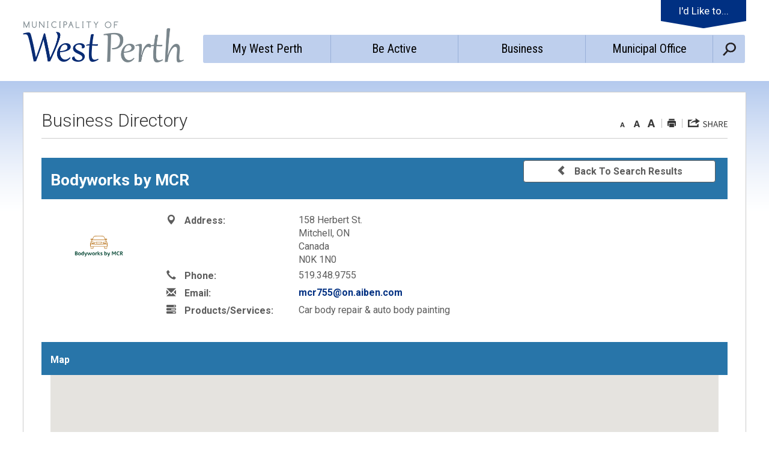

--- FILE ---
content_type: text/html; charset=utf-8
request_url: https://business.westperth.com/Home/View/bodyworks-by-mcr
body_size: 20839
content:
<!DOCTYPE html>
    <html lang="en" xml:lang="en" xmlns="http://www.w3.org/1999/xhtml">
      <head>
          <meta charset="utf-8" />
          <meta name="viewport" content="width=device-width, initial-scale=1.0">
          <link href="/Content/bootstrap.css" rel="stylesheet"/>
<link href="/Content/site.css" rel="stylesheet"/>
<link href="/Scripts/jstree/themes/default/style.min.css" rel="stylesheet"/>


          <title>Bodyworks by MCR</title>
          
                        <meta name="description" content="Car body repair &amp; auto body painting" />

            

          
<script type="text/javascript">
    var esol_ico_width = 0;

    try {
        esol_ico_width = window.innerWidth
            || document.documentElement.clientWidth
            || document.body.clientWidth;
    } catch (err) { }

    var iCreateObject =
    {
        isSiteInICreateMode: "False".toLowerCase() == "true",
        lang: "en",
        isIe8: false,
        corpHome: "https://www.westperth.com/",
        corpRoot: "/",
        gaTrackingCode: 'UA-99770332-1',
        isSiteInLocalDevelopment: 'False'.toLowerCase() == "true",
        calendarUrl: 'https://calendar.westperth.com/',
        isSiteInPreviewMode: 'False'.toLowerCase() == "true",
        newsFeeds: {},
        isMobile: esol_ico_width <= 767,
        iCreateTheme: ''
    }

    var myStringArray = "".split(',');
    for(var i = 0; i < myStringArray.length; i++)
    {
        var mySubstring = myStringArray[i].split('|');
        iCreateObject.newsFeeds[mySubstring[0]] = mySubstring[1];
    }

    try {
        if (document.location.href.toLowerCase().indexOf('https://') == 0) {
            iCreateObject.corpHome = 'https://' + iCreateObject.corpHome.substring(8);
        }
    } catch (err) { }

    if (iCreateObject.isSiteInLocalDevelopment)
        console.log(iCreateObject);

</script>

<link rel="apple-touch-icon" sizes="180x180" href="/WebParser/Get/Common/apple-touch-icon.png"/>
<link rel="icon" type="image/png" href="/WebParser/Get/Common/favicon-32x32.png" sizes="32x32"/>
<link rel="icon" type="image/png" href="/WebParser/Get/Common/favicon-16x16.png" sizes="16x16"/>
<link rel="mask-icon" href="/WebParser/Get/Common/safari-pinned-tab.svg" color="#000000">
<meta name="theme-color" content="#ffffff"/>

<meta name="viewport" content="width=device-width, initial-scale=1.0, minimum-scale=1.0, user-scalable=yes" />

<!--This is only needed if you are using the Google translate widget-->
<meta name="google-translate-customization" content="64f17b6d9cb6233b-e59f9de7b0b09f30-g4ca0816f9369ddc5-e"/>
<!--<link rel="icon" type="image/ico" href="/WebParser/Get/Common/favicon.ico">-->

<link href="https://fonts.googleapis.com/css?family=Roboto:400,300,500,700,700italic,400italic" rel="stylesheet" type="text/css"/>
<link href="https://fonts.googleapis.com/css?family=Roboto+Condensed" rel="stylesheet"/> 
<link href="/WebParser/Get/Common/styles/styles.css?v=1" rel="stylesheet" type="text/css" media="screen" />
<link href="/WebParser/Get/Common/styles/icreate.css" rel="stylesheet" type="text/css" media="screen" />
<link href="/WebParser/Get/Common/styles/print.css" rel="stylesheet" type="text/css" media="print" />
<link href="https://js.esolutionsgroup.ca/js/libs/media-element/2.13.2/mediaelementplayer.min.css" rel="stylesheet" type="text/css" media="screen" />

 <!-- Modernizr needs to be in head to preview FOUC. Best after stylesheet references -->

<script type="text/javascript" src="/WebParser/Get/Common/scripts/modernizr.min.js"></script>

<!--[if lt IE 9]>
        <link href="/WebParser/Get/Common/styles/ie8.css" rel="stylesheet" type="text/css" media="screen" />
    <script src="https://js.esolutionsgroup.ca/js/libs/html5shiv/3.7.0/html5shiv.js"></script>
<![endif]-->

<script type="text/javascript" src="https://js.esolutionsgroup.ca/js/libs/jquery/1.11.2/jquery.min.js"></script>

<link href="https://js.esolutionsgroup.ca/js/libs/jquery-ui/1.10.4/resources/themes/base/jquery-ui.min.css" rel="stylesheet" type="text/css" media="screen" />
<script type="text/javascript" src="https://js.esolutionsgroup.ca/js/libs/jquery-ui/1.11.2/jquery-ui.min.js"></script>
<script type="text/javascript" src="https://js.esolutionsgroup.ca/js/libs/jquery_cookie/1.4.0/jquery.cookie.min.js"></script>
<script type="text/javascript" src="https://js.esolutionsgroup.ca/js/libs/hover-intent/1.8.0/jquery.hoverIntent.min.js"></script>
<script type="text/javascript" src="https://js.esolutionsgroup.ca/js/libs/jquery_superfish/1.7.4/superfish.min.js"></script>
<script type="text/javascript" src="https://js.esolutionsgroup.ca/js/libs/media-element/2.13.2/mediaelement-and-player.min.js"></script>
<script type="text/javascript" src='/WebParser/Get/Common/scripts/general.js'></script>
<script type="text/javascript" src='/WebParser/Get/Common/scripts/quicklinks-dropdown.js'></script>
<script type="text/javascript" src='/WebParser/Get/Modules/email/scripts/email.js'></script>
<link href="https://js.esolutionsgroup.ca/js/libs/jquery_contextmenu/skins/1.0.0/contextMenu.min.css" rel="stylesheet" type="text/css" media="screen" />
<script type="text/javascript" src="https://js.esolutionsgroup.ca/js/libs/jquery_contextmenu/1.0.0/jquery.contextMenu.min.js"></script>
<!--[if lt IE 9]><script type="text/javascript">$(function($) { $('body').addClass('ie8'); });</script><![endif]-->

<script type="text/javascript">
     
    $(function () {
        // Drop-down lists
		
        $('#nav').superfish({ cssArrows: false, speed: (iCreateObject.isIe8 ? 0 : 'normal'), speedOut: (iCreateObject.isIe8 ? 0 : 'fast') });

		if (!iCreateObject.isSiteInICreateMode) {
		    $('video,audio').mediaelementplayer({
		        // if the <video width> is not specified, this is the default
		        defaultVideoWidth: 480,
		        // if the <video height> is not specified, this is the default
		        defaultVideoHeight: 270,
		        // if set, overrides <video width>
		        videoWidth: -1,
		        // if set, overrides <video height>
		        videoHeight: -1,
		        // width of audio player
		        audioWidth: 400,
		        // height of audio player
		        audioHeight: 30,
		        // initial volume when the player starts
		        startVolume: 0.8,
		        // useful for <audio> player loops
		        loop: false,
		        // enables Flash and Silverlight to resize to content size
		        enableAutosize: true,
		        // the order of controls you want on the control bar (and other plugins below)
		        features: ['playpause', 'progress', 'current', 'duration', 'tracks', 'volume', 'fullscreen'],
		        // Hide controls when playing and mouse is not over the video
		        alwaysShowControls: false,
		        // force iPad's native controls
		        iPadUseNativeControls: false,
		        // force iPhone's native controls
		        iPhoneUseNativeControls: false,
		        // force Android's native controls
		        AndroidUseNativeControls: false,
		        // forces the hour marker (##:00:00)
		        alwaysShowHours: false,
		        // show framecount in timecode (##:00:00:00)
		        showTimecodeFrameCount: false,
		        // used when showTimecodeFrameCount is set to true
		        framesPerSecond: 25,
		        // turns keyboard support on and off for this instance
		        enableKeyboard: true,
		        // when this player starts, it will pause other players
		        pauseOtherPlayers: true,
		        // array of keyboard commands
		        keyActions: []
		    });
		
		}
    });

    function PrintScreen() {
        if (iCreateObject.isSiteInICreateMode) {
            showNAMessage();
        }
        else {
            window.print();
        }
    }

	


</script>


<link href='/WebParser/Get/Modules/Contact/styles/ContactsExtended.css' rel="stylesheet" media="screen" type="text/css" />

    <script src='/WebParser/Get/Modules/Contact/scripts/contactsV2.js' type="text/javascript"></script>


<link href="https://customer.cludo.com/css/overlay/cludo-search-default.min.css" type="text/css" rel="stylesheet" />
<!--[if lte IE 9]>
<script src="https://api.cludo.com/scripts/xdomain.js" slave="https://api.cludo.com/proxy.html" type="text/javascript"></script>
<![endif]-->





<script type="text/javascript">
    $(function() {
        if (/Android|webOS|iPhone|iPad|iPod|BlackBerry/i.test(navigator.userAgent)) {
            $("#Share a.ShareLink").click(function (event) {
                if (iCreateObject.isSiteInICreateMode) {
                    showNAMessage();
                }
                else {
                    event.preventDefault();
                    $("#Share").trigger("mouseenter");
                }
            });
        } 

    });
</script>


<script type="text/javascript">
    $(document).ready(function () {
        if (!iCreateObject.isSiteInICreateMode || iCreateObject.isSiteInPreviewMode) {

            var contentWidth = ($('#mainContent').width());
            var contentTable = $('#printAreaContent table');

            $('#printAreaContent table').each(function () {
                if ($(this).width() > contentWidth) {
                    $(this).wrap('<div class="tableContainer" />');
                    var wideTable = $(this).addClass('wideTable');
                }
                var wideTableContainer = $(wideTable).parent();
                $('<div class="tableContainerHead">Scroll right to view complete table</div>"').insertBefore(wideTableContainer);

            });

            $(".AccordionTrigger").on("click", function () {
                $('#printAreaContent .AccordionContent table').each(function () {
                    var width = $(this).parent(".AccordionContent").width();
                    if (width > 0 && $(this).width() > width && !$(this).hasClass("wideTable")) {
                        $(this).wrap('<div class="tableContainer" />');
                        var wideTable = $(this).addClass('wideTable');
                    }
                    var wideTableContainer = $(wideTable).parent();
                    $('<div class="tableContainerHead">Scroll right to view complete table</div>"').insertBefore(wideTableContainer);

                });
            });
        }
    });
</script>

<script type="text/javascript" src='/WebParser/Get/Common/scripts/icrtDoubleCtrlShortcut.js'></script>
    <script>
        $(document).ready(function () {
            if (location.href.indexOf('/edit_') > -1) {
                icrtDoubleCtrlShortcut(location.href.replace('/edit_', '/'));
            } else {
                icrtDoubleCtrlShortcut('https://icreate8.esolutionsgroup.ca/icreate/modules/pageeditor3/page.srv?pageUrl=' + encodeURIComponent(location.href.trim().split("#",1)));
            }
        });

</script>


        

<meta property="dcterms.issued" content="2019-07-24T10:49:08-0400" />
<meta property="og:title" content="Business Directory" />
<meta property="og:url" content="https://www.westperth.com/en/business-directory.aspx" /><script type="text/javascript" src="/WebParser/Get/Modules/News/scripts/jquery.EmergencyAlertBanners.js"></script><link rel="stylesheet" type="text/css" media="screen" href="/WebParser/Get/Modules/News/styles/EmergencyAlertBanners.css"></link><script type="text/javascript" src="/WebParser/Get/Common/scripts/icrt-Ticker.js"></script><script type="text/javascript" src="/WebParser/Get/Common/scripts/textSize.js"></script><script type="text/javascript" src="https://js.esolutionsgroup.ca/js/libs/feedback-form/structure/2.6.0/feedbackStructure.min.js?v=1"></script><script type="text/javascript">$(function(){$("#feedbackLink").feedbackForm({
useDefaultIfNoIdIsSet: "True".toLowerCase() == "true",
baseUrl: "https://icreate8.esolutionsgroup.ca/feedback/api/1.0/",
getUrl: "client/11140329_WestPerth/default-form/en",
jsServerUrl: "https://js.esolutionsgroup.ca/js/libs/feedback-form/",
previewMode: false,
showButton: true,
pageTitle: document.title.replace(" - Municipality of West Perth", "").trim(),
buttonText: "",
feedbackFormId: $("#FeedbackFormId") === undefined ? "" : $("#FeedbackFormId").val(),
language: 'en'
})});</script><script type="text/javascript" src="/WebParser/Get/Modules/Polling/PollModule.js"></script><script type="text/javascript" src="https://js.esolutionsgroup.ca/js/libs/jquery_gallery/1.2.4/jquery.gallery.min.js"></script><script type="text/javascript">$(function () {
    $(".eSolutionsGroupPhotoGalleryV2PlaceholderDiv").each(function () {
        var method = $(this).attr("method");
        var id = $(this).attr("id");
        if (id != '') {
            $(this).load(id, function () { return method; })
        } else {
            $(this).html('');
        }
    })
});</script>
          <link href='https://fonts.googleapis.com/css?family=Roboto:400,700' rel='stylesheet' type='text/css'>

          
                <link href="/Content/bootstrap-lightbox.min.css" rel="stylesheet" type="text/css">

                <link rel="stylesheet" type="text/css" href="/Content/slick/slick.css" />
                <link rel="stylesheet" type="text/css" href="/Content/slick/slick-theme.css" />
                <link rel="stylesheet" type="text/css" href="/Content/slick-lightbox.css" />
                <style type="text/css">
                    .borderless td, .borderless th {
                    border: none!important;
                    }
                </style>
            
          
          
          <script src="/Scripts/ej2.min.js" type="text/javascript"></script>
      </head>
      <body>
          
    <!--googleoff: all-->
     
<script type="text/javascript">
    function HideEmergencyAlertBanners() {
        if(! jQuery('#EmergencyBannerWrapperOuter').hasClass("hide")){
            jQuery('#EmergencyBannerWrapperOuter').addClass("hide");
		}
        jQuery.cookie('seenAlertBanner', 1, { path: "/" });
    }

    jQuery(function () {
        if (iCreateObject.corpHome.indexOf(document.location.hostname) >= 0) {
            if ((document.location.href.toLowerCase().indexOf('/edit_') == -1) && (jQuery.cookie('seenAlertBanner') != 1) && iCreateObject.isSiteInICreateMode == false) {
                jQuery.getJSON(iCreateObject.corpHome + '/Modules/News/services/getAlertBannerFeeds.ashx?feedId=4029e501-7b40-46c2-88ca-1d2913b7c61d&callback=?',
                    function (result) {
                        var results = "";
                        jQuery.each(result, function (index, element) {
                            results += "<div class=\"alertbanner " + element.Categories[0].Code + "\"><div class=\"EmergencyBannerTitle\">" + element.Title + "</div><div class=\"EmergencyBannerText\">" + element.Description + "</div></div>";
                        });
                        if (results != "") {
                            jQuery("#emergencyAlertBanners").append(results);
                            jQuery("#emergencyAlertBanners").children(".alertbanner:first").addClass("default");
                            jQuery("#EmergencyBannerWrapperOuter").removeClass("hide");
                            jQuery("#emergencyAlertBanners").rotating_EmergencyAlertBanners();
                        }
                    }
                );
            }
        }
    });
		
</script>

<div id="EmergencyBannerWrapperOuter" class="hide">
	<div id="EmergencyBanner" style="display: block;">
        <div id="emergencyAlertBanners" class="bannerContainer">	
            <div id="EmergencyBannerClose">
			    <a class="Close" href="#" onclick="javascript: HideEmergencyAlertBanners();">Close</a>
		    </div> 	                          
		</div>
	</div>
</div>

	
<script type="text/javascript">
    function HideBrowserAlertBanners() {
        jQuery("#BrowserBannerWrapperOuter").addClass("hide");
        jQuery.cookie("seenBrowserBanner", 1, {path: "/"});
    }
</script>

<!--[if lt IE 9]>
    <script type="text/javascript">
        jQuery(function () {
            if ((document.location.href.toLowerCase().indexOf("/edit_") == -1) && (jQuery.cookie("seenBrowserBanner") != 1)) {
                jQuery("#BrowserBannerWrapperOuter").removeClass("hide");
            }
        });
    </script>
<![endif]-->


<div id="BrowserBannerWrapperOuter" class="hide">
	<div id="BrowserBanner">
        <div id="browserAlertBanners" class="bannerContainer">	
            <div id="BrowserBannerClose"> 
			    <a href="#" onclick="javascript: HideBrowserAlertBanners();">Close</a>
		    </div> 			                    
			<div class="alertbanner browserAlert">
				<div class="BrowserBannerTitle">Browser Compatibility Notification</div>
				<div class="BrowserBannerText">It appears you are trying to access this site using an outdated browser.  As a result, parts of the site may not function properly for you.  We recommend updating your browser to its most recent version at your earliest convenience.</div>
		 	</div>
		</div>
	</div>
</div>
    
    
        <input type="hidden" name="FeedbackFormId" id="Hidden1" value="" />
    
        
    <div id="uber" class='interior navTab00'>
        <header class="nocontent cf">
            
<div id="skipContentWrapper">			
    <a id="skipContentLink" title="Skip Navigation and go to Content" href="#mainContent">Skip to Content</a>			
</div>

            <div class="headerInner ic-container-fluid cf">

                <div class="headerLeft">
                     <div id="logo" title="View our Homepage">
                        
    
                        
<p id="defaultLogo">
    <a href="https://www.westperth.com/en/index.aspx" title="Click to go back Home">
        <img src="/WebParser/Get/en/images/structure/logo.png" alt="Municipality of West Perth Logo">
    </a>
</p>

                    </div>
                    
<script type="text/javascript">
    var _element = $('#logo');
    _title = _element.attr('title');

    if(($('div#logo img').length) || ($('div#logo').has('div.eSolutionsGroupPhotoGalleryV2PlaceholderDiv').length)) {
        if (iCreateObject.isSiteInICreateMode) {
            _element.css('background','none');
        }
        else{
            _element.addClass('hasImage');
        }
    }
    else {
        if (iCreateObject.isSiteInICreateMode && !iCreateObject.isSiteInPreviewMode) {
            _element.removeClass('hasImage');
            imgsrc = '/WebParser/Get/en/images/structure/logo.png';
            var title = _title;
            var url = 'https://www.westperth.com//en/index.aspx';
            var target = "_self";
            _element.css("background", "url(" + imgsrc + ") no-repeat 0px 0px #FFFFFF").css("height", "70px").css("background-size", "contain").attr("title", jQuery.trim(title) != "" ? title : _title);
            if (url != '' && !iCreateObject.isSiteInICreateMode || iCreateObject.isSiteInPreviewMode) {
                _element.attr("onclick", "javascript:window.open('" + url + "','" + target + "');");
            }
        } else {
            imgsrc = '/WebParser/Get/en/images/structure/logo.png';
            var title = _title;
            var url = 'https://www.westperth.com//en/index.aspx';
            var target = "_self";
            var anchor = $("<a>").attr({ "href": url, "title": jQuery.trim(title) != "" ? title : _title, "alt": jQuery.trim(title) != "" ? title : _title });
            var img = $("<img>").attr({ "src": imgsrc, "title": jQuery.trim(title) != "" ? title : _title, "alt": jQuery.trim(title) != "" ? title : _title });
            _element.addClass('hasImage');
            $(_element).append($(anchor).append(img));
        }
        
    }
  </script>
                </div>
                <!--headerLeft-->
				
               
<nav class="mobileNav">
    <!--displayed only for smaller viewports-->
    <a href="https://www.westperth.com/contact">
        <img src="/WebParser/Get/Common/images/structure/mobilenav-contact-icon.svg" alt="Contact Us" />
    </a>
    <a href="#" class="menuTrigger">
        <img src="/WebParser/Get/Common/images/structure/mobilenav-menu-icon.svg" alt="Main menu icon" />
    </a>
</nav>

                <div class="headerRight cf">
                    <div id="topNavContainer">
                         
<div id="topNav">
    
</div>


                        <div id="idLikeTo" >    <a href="https://www.westperth.com/Common/IdLikeTo.aspx" class="quickLink" title="Link to I'd LIke To...">
        I'd Like to...
        <span class="idLikeToIcon"></span>
    </a><div class="quickDropDown likeToDropDown animated fadeIn"><div class="likeToDropDownInner"><ul><li><a title="View our Careers and Volunteers page" href="#" class="topItem">Apply, Register, Pay</a><ul><li><a title="View our Employment and Volunteer page" href="https://www.westperth.com/en/municipal-office/careers-and-volunteers.aspx">Apply for a Job</a></li><li><a title="View our Register for Programs page" href="https://www.westperth.com/en/be-active/sports-leagues-organizations.aspx">Recreation &amp; Programs</a></li></ul></li></ul><ul><li><a title="" href="#" class="topItem">Find</a><ul><li><a title="View our Arena and Skating page" href="https://www.westperth.com/en/be-active/arena-and-skating.aspx?_mid_=7469">Arena and Skating</a></li><li><a title="View our Parks, Sports fields and Playgrounds page" href="https://www.westperth.com/en/be-active/parks-and-trails.aspx">Parks, Sports fields and Playgrounds</a></li></ul></li></ul><ul><li><a title="" href="#" class="topItem">Learn About</a><ul><li><a title="View our Your Council page" href="https://www.westperth.com/en/municipal-office/your-council.aspx">Mayor and Council</a></li><li><a title="View our Taxes page" href="https://www.westperth.com/en/municipal-office/taxes.aspx">Taxes</a></li></ul></li></ul><ul><li><a title="" href="#" class="topItem">Report</a><ul><li><a title="View our Report It page" href="https://www.westperth.com/en/municipal-office/municipal-office-report-it.aspx">Animal Issue</a></li><li><a title="View our Report It page" href="https://www.westperth.com/en/municipal-office/municipal-office-report-it.aspx">Property Standards</a></li></ul></li></ul></div></div>
</div>

                    </div>
                </div>
                <!-- header right -->
                 
<div class="mainNavContainer cf">
    <nav id="mainNav" class="cf">
    <ul id="nav" class="cf"><li id="navTab01"><a title="View our My West Perth page" href="https://www.westperth.com/en/my-west-perth/my-west-perth.aspx" class="mainNavItem">My West Perth</a><div class="dropDownContainer sf-mega"><div class="dropDownContainerInner cf"><ul class="dropdown"><li><a title="View our About West Perth page" href="https://www.westperth.com/en/my-west-perth/about-west-perth.aspx" class="">About West Perth</a></li><li><a title="View our Animal Control and Services page" href="https://www.westperth.com/en/my-west-perth/animal-control-and-services.aspx" class="">Animal Control and Services</a></li><li><a title="View our Building and Renovating page" href="https://www.westperth.com/en/my-west-perth/building-and-renovating.aspx" class="">Building and Renovating</a></li><li><a title="View our By-law Enforcement page" href="https://www.westperth.com/en/my-west-perth/by-law-enforcement.aspx" class="">By-law Enforcement</a></li><li><a title="View our Cemeteries page" href="https://www.westperth.com/en/my-west-perth/cemeteries.aspx" class="">Cemeteries</a></li><li><a title="View our Emergency Services and Preparedness page" href="https://www.westperth.com/en/my-west-perth/emergency-services-and-preparedness.aspx" class="">Emergency Services and Preparedness</a></li><li><a title="View our Environment and Sustainability page" href="https://www.westperth.com/en/my-west-perth/environment-and-sustainability.aspx" class="">Environment and Sustainability</a></li><li><a title="View our Fire Department  page" href="https://www.westperth.com/en/my-west-perth/fire.aspx" class="">Fire Department</a></li><li><a title="View our Garbage, Recycling and Waste page" href="https://www.westperth.com/en/my-west-perth/garbage-recycling-and-waste.aspx?_mid_=11280" class="">Garbage, Recycling and Waste</a></li><li><a title="View our Health and Wellness page" href="https://www.westperth.com/en/my-west-perth/health-and-wellness.aspx" class="">Health and Wellness</a></li></ul><ul class="dropdown"><li><a title="View our Heritage and Culture  page" href="https://www.westperth.com/en/my-west-perth/heritage-and-culture.aspx" class="">Heritage and Culture</a></li><li><a title="View our Libraries page" href="https://www.westperth.com/en/my-west-perth/libraries.aspx?_mid_=11282" class="">Libraries</a></li><li><a title="View our Memorial Forest page" href="https://www.westperth.com/en/my-west-perth/memorial-forest.aspx?_mid_=24281" class="">Memorial Forest</a></li><li><a title="View our Newsletters  page" href="https://www.westperth.com/en/my-west-perth/newsletters-.aspx" class="">Newsletters</a></li><li><a title="View our Schools page" href="https://www.westperth.com/en/my-west-perth/schools.aspx" class="">Schools</a></li><li><a title="View our Seniors page" href="https://www.westperth.com/en/my-west-perth/seniors.aspx" class="">Seniors</a></li><li><a title="View our Senior of the Year page" href="https://www.westperth.com/en/my-west-perth/senior-of-the-year.aspx" class="">Senior of the Year</a></li><li><a title="View our Social Services page" href="https://www.westperth.com/en/my-west-perth/social-services.aspx" class="">Social Services</a></li><li><a title="View our Transportation page" href="https://www.westperth.com/en/my-west-perth/Transportation.aspx" class="">Transportation</a></li><li><a title="View our Water and Wastewater page" href="https://www.westperth.com/en/my-west-perth/water-and-wastewater.aspx" class="">Water and Wastewater</a></li></ul><div class="dropdown dropDownRight">
<a class="dropDownRightInner" title="View our Libraries page" href="https://www.westperth.com/en/my-west-perth/libraries.aspx">
<img alt="View our Libraries page" src="/WebParser/Get/en/resourcesGeneral/library2.png" /><div class="dropDownRightOverlay"><div>Libraries</div></div></a></div></div></div></li><li id="navTab02"><a title="View our Be Active page" href="https://www.westperth.com/en/be-active/be-active.aspx" class="mainNavItem">Be Active</a><div class="dropDownContainer sf-mega"><div class="dropDownContainerInner cf"><ul class="dropdown"><li><a title="View our Arena and Skating page" href="https://www.westperth.com/en/be-active/arena-and-skating.aspx" class="">Arena and Skating</a></li><li><a title="View our Athlete of the Year page" href="https://www.westperth.com/en/be-active/athlete-of-the-year.aspx" class="">Athlete of the Year</a></li><li><a title="View our Become a Volunteer page" href="https://www.westperth.com/en/municipal-office/Become_a_Volunteer.aspx" class="">Become a Volunteer</a></li><li><a title="View Upcoming Events" href="https://calendar.westperth.com/default/Month" class="">Calendar of Events</a></li><li><a title="View our Community Groups page" href="https://www.westperth.com/en/be-active/community-groups.aspx" class="">Community Groups</a></li><li><a title="View our Facility Rentals page" href="https://www.westperth.com/en/be-active/facilities-rentals.aspx" class="">Facility Rentals</a></li><li><a title="View our Keterson Park &amp;amp; Pavilion page" href="https://www.westperth.com/en/be-active/keterson-park-pavilion.aspx" class="">Keterson Park and Pavilion</a></li><li><a title="View our Parks and Trails page" href="https://www.westperth.com/en/be-active/parks-and-trails.aspx?_mid_=11304" class="">Parks and Trails</a></li></ul><ul class="dropdown"><li><a title="View our Pool and Splashpad page" href="https://www.westperth.com/en/be-active/pool-and-splashpad.aspx" class="">Pool and Splashpad</a></li><li><a title="View our RZone - Respect &amp;amp; Responsibility Policy page" href="https://www.westperth.com/en/be-active/rzone-respect-responsibility-policy.aspx" class="">RZone - Respect &amp; Responsibility Policy</a></li><li><a title="View our Sports, Leagues, &amp;amp; Organizations page" href="https://www.westperth.com/en/be-active/sports-leagues-organizations.aspx?_mid_=25839" class="">Sports, Leagues and Organizations</a></li><li><a title="View our Tennis Court page" href="https://www.westperth.com/en/be-active/tennis.aspx" class="">Tennis Court</a></li><li><a title="View our Tourism page" href="https://www.westperth.com/en/be-active/tourism.aspx" class="">Tourism</a></li><li><a title="View our Wetlands page" href="https://www.westperth.com/en/be-active/wetlands.aspx" class="">Wetlands</a></li><li><a title="View our Youth &amp;amp; Children page" href="https://www.westperth.com/en/be-active/youth-children.aspx" class="">Youth and Children</a></li></ul><div class="dropdown dropDownRight">
<a class="dropDownRightInner" title="View our Arena and Skating page" href="https://www.westperth.com/en/be-active/arena-and-skating.aspx">
<img alt="View our Arena and Skating page" src="/WebParser/Get/en/resources/web-photos.png" /><div class="dropDownRightOverlay"><div>Arena and Skating</div></div></a></div></div></div></li><li id="navTab03"><a title="View our Business page" href="https://www.westperth.com/en/business/business.aspx" class="mainNavItem">Business</a><div class="dropDownContainer sf-mega"><div class="dropDownContainerInner cf"><ul class="dropdown"><li><a title="View our Advertising and Sponsorship  page" href="https://www.westperth.com/en/business/advertising-and-sponsorship.aspx" class="">Advertising and Sponsorship</a></li><li><a title="View our Applications, Forms, Licences, and Permits page" href="https://www.westperth.com/en/business/applications-forms-licences-and-permits.aspx" class="" target="_blank">Applications, Forms, Licences, and Permits</a></li><li><a title="View our Bids and Tenders page" href="https://westperth.bidsandtenders.ca/Module/Tenders/en" class="" target="_blank">Bids and Tenders</a></li><li><a title="View our Business Directory page" href="https://www.westperth.com/en/business/business-directory.aspx" class="">Business Directory</a></li><li><a title="View our Business Improvement Area (BIA) page" href="https://www.westperth.com/en/business/business-improvement-area-bia.aspx" class="">Business Improvement Area (BIA)</a></li></ul><ul class="dropdown"><li><a title="View our Development Charges page" href="https://www.westperth.com/en/business/development-charges.aspx" class="">Development Charges</a></li><li><a title="View our Economic Development page" href="https://www.westperth.com/en/business/economic-development.aspx" class="">Economic Development</a></li><li><a title="View our Municipal Drains page" href="https://www.westperth.com/en/business/municipal-drains.aspx" class="">Municipal Drains</a></li><li><a title="View our Planning and Development page" href="https://www.westperth.com/en/business/Planning-and-Development.aspx" class="">Planning and Development</a></li></ul><div class="dropdown dropDownRight">
<a class="dropDownRightInner" title="View our Planning and Development page" href="https://www.westperth.com/en/business/Planning-and-Development.aspx">
<img alt="View our Planning and Development page" src="/WebParser/Get/en/resourcesGeneral/office-1.jpg" /><div class="dropDownRightOverlay"><div>Planning and Development</div></div></a></div></div></div></li><li id="navTab04"><a title="View our Municipal Office page" href="https://www.westperth.com/en/municipal-office/municipal-office.aspx" class="mainNavItem">Municipal Office</a><div class="dropDownContainer sf-mega"><div class="dropDownContainerInner cf"><ul class="dropdown"><li><a title="View our Accessibility page" href="https://www.westperth.com/en/municipal-office/accessibility.aspx?_mid_=11333" class="">Accessibility</a></li><li><a title="View our Agenda and Minutes page" href="https://westperth.civicweb.net/Portal/?_mid_=11336" class="" target="_blank">Agenda and Minutes</a></li><li><a title="View our Applications, Forms, Licences, and Permits page" href="https://www.westperth.com/en/business/applications-forms-licences-and-permits.aspx?_mid_=28903" class="">Applications, Forms, Licences, and Permits</a></li><li><a title="View our Bids and Tenders page" href="https://westperth.bidsandtenders.ca/Module/Tenders/en?_mid_=7478" class="" target="_blank">Bids and Tenders</a></li><li><a title="View our Boards and Committees page" href="https://www.westperth.com/en/municipal-office/board-and-committee.aspx" class="">Boards and Committees</a></li><li><a title="View our Budget and Finance page" href="https://www.westperth.com/en/municipal-office/budget-and-finance.aspx" class="">Budget and Finance</a></li><li><a title="View our By-Laws page" href="https://www.westperth.com/en/municipal-office/by-laws.aspx" class="">By-laws</a></li><li><a title="View our Employment and Volunteer page" href="https://www.westperth.com/en/municipal-office/careers-and-volunteers.aspx" class="" target="_blank">Careers and Volunteers</a></li><li><a title="View our Commissioner of Oaths page" href="https://www.westperth.com/en/municipal-office/commissioner-of-oaths.aspx" class="">Commissioner of Oaths</a></li></ul><ul class="dropdown"><li><a title="View our Contact Us page" href="https://www.westperth.com/en/municipal-office/contact-us.aspx" class="">Contact Us</a></li><li><a title="View our Calendar page" href="https://calendar.westperth.com/default/Month?_mid_=7495" class="">Events Calendar</a></li><li><a title="View our Municipal Elections page" href="https://www.westperth.com/en/municipal-office/Municipal_Elections.aspx" class="">Municipal Elections</a></li><li><a title="View our News and Public Notices page" href="https://www.westperth.com/Modules/News/search.aspx" class="">News and Public Notices</a></li><li><a title="View our Privacy Page" href="https://www.westperth.com/en/municipal-office/privacy.aspx" class="">Privacy</a></li><li><a title="View our Report It page" href="https://www.westperth.com/en/municipal-office/municipal-office-report-it.aspx" class="">Report It</a></li><li><a title="View our Strategies and Plans page" href="https://www.westperth.com/en/municipal-office/strategies-and-plans.aspx" class="">Strategies and Plans</a></li><li><a title="View our Taxes page" href="https://www.westperth.com/en/municipal-office/taxes.aspx?_mid_=11369" class="">Taxes</a></li><li><a title="View our Your Council page" href="https://www.westperth.com/en/municipal-office/your-council.aspx" class="">Your Council</a></li></ul><div class="dropdown dropDownRight">
<a class="dropDownRightInner" title="View our Report It page" href="https://www.westperth.com/en/municipal-office/municipal-office-report-it.aspx">
<img alt="View our Report It page" src="/WebParser/Get/en/resourcesGeneral/Report-It-.jpg" /><div class="dropDownRightOverlay"><div>Report It</div></div></a></div></div></div></li><li id="navSearch" class=""><a title="Search" href="#" class="mainNavItem navSearchLink" data-modal-id="popup">Search</a></li></ul>
    </nav>
    <nav class="mobileNav">
        <!--displayed only for smaller viewports-->
        <a href="#" class="menuTrigger">
            <img src="/WebParser/Get/Common/images/structure/mobilenav-menu-icon.svg" alt="Main menu icon" />
            <span class="menuTriggerText">Menu</span>
        </a>
    </nav>
</div>

            </div>
            <!--headerInner -->
			
            <div class="mobileDropDown">
                <!-- #mainNav div will be appended this container at mobile widths -->
                <div class="mobileSearchContainer cf">
					
<div class="search">
        <gcse:searchbox-only></gcse:searchbox-only>
</div>


<script type="text/javascript">

    (function () {
        var scriptRefs = $("script[src*='cse.google.com/cse.js']");
        if (scriptRefs.length <= 0) {
            var cx = '52297599a596ed7c5';
            var gcse = document.createElement('script');
            gcse.type = 'text/javascript';
            gcse.async = true;
            gcse.src = (document.location.protocol == 'https:' ? 'https:' : 'http:') +
                '//cse.google.com/cse.js?cx=' + cx;
            var s = document.getElementsByTagName('script')[0];
            s.parentNode.insertBefore(gcse, s);
        }
    })();

    $(window).load(function () {
        setTimeout(function () {
            $('form.gsc-search-box').find("input.gsc-input").each(function (ev) {
                $(this).attr("placeholder", 'What are you looking for?');
            });
            $('form.gsc-search-box').find("button.gsc-search-button").each(function (ev) {
                $(this).text("Search");
            });
        }, 300);
    });
</script>

                	<!-- .search div will be appended this container at mobile widths -->
                </div>
            </div>
            
        </header>
        
        <div class="tickerContentOuter nocontent cf">
            <div class="ic-container-fluid">
                <div id="newsScrollContainer" class="ticker-content cf">
                    <span class="newsTickerTitle"><a title="NEWS" href="https://www.westperth.com/Modules/News/Search.aspx">NEWS:</a></span>
                    <div id="newsTickerContainer"></div>
                     


<script type="text/javascript">
    $(function () {
        if (iCreateObject.isSiteInICreateMode) {
            $("<ul>").html($("<li>").html("Featured News feed disabled in iCreate.")).appendTo("#newsTickerContainer");//TODO: LANGC: Make Dynamic and get translation
            $("#newsPause").hide();
        }
        else {
            if (iCreateObject.corpHome.indexOf(document.location.hostname) >= 0) {

                var myUL = $("<ul>").html($("<li>").html("Loading...")).appendTo("#newsTickerContainer");//TODO: LANGC: Make Dynamic and get translation

                var NewsFeedString = "";//  News Feed

                $.ajax({
                    url: iCreateObject.corpHome + "Modules/News/services/getTopFiveNews.ashx?corpHome=" + iCreateObject.corpHome + "&featured=&limit=5&style=scroll", //TODO: NEWS: put in the proper feed id FEATURE: make dynamic
                    async: false,
                    dataType: 'jsonp',
                    crossDomain: true,
                    cache: false,
                    error: function (xhr, textStatus, thrownError) {
                        //alert(xhr.status + " - " + thrownError);
                        $("#newsPause").hide();
                        myUL.html($("<li>").html("An error occurred - Unable to pull content")).appendTo("#newsTickerContainer");
                    },
                    success: function (data) {

                        $.each(data, function (index, element) {
                            NewsFeedString += element;
                        });

                        if (NewsFeedString != "") {
                            myUL.html(NewsFeedString).appendTo("#newsTickerContainer");
                            $("#newsPause").show();
                            $("#newsTickerContainer").rotating_news();  //icrt-Ticker.js
                        }
                        else {
                            $("#newsPause").hide();
                        }
                    }

                });

                return false;
            }
			else
			{
				$(".tickerContentOuter").hide();
			}
        }
    });

  </script>

                    <div id="newsPause"><a class="newsButton" href="#" onclick="javascript:toggleNewsPause(event)" title="Pause">Pause</a></div>
                </div>
            </div>
        </div>

        <div id="uberMain" class="mainInterior">
            <div id="main" class="ic-container-fluid">
                <div id="subNavWrapper" class="nocontent">
                    <nav id="subNavContainer">
                        <ul class="subNav"><li></li></ul>
                    </nav>
                </div>          
                
                <div id="contentInt">
                    <div id="mainContent" tabindex="-1">
                        <div id="printArea">
                            <div class="topContent cf">
                               <div id="pageHeading">
                                    <h1>
    
        Business Directory
    </h1>
                                    
<nav class="subNavTriggerContainer nocontent">
    <a class="subNavTrigger" href="#" title="">
    <img src="/WebParser/Get/Common/images/structure/icon-subnav.png" alt="Show or hide navigation" />
    <span class="subNavTriggerText">More</span></a>
</nav>
                                </div>
                                
                                
<div id="actions" class="nocontent cf">
    <input type="hidden" id="hdnContent" name="hdnContent" />
	<input type="hidden" id="hdnPage" name="hdnPage" />
    <div class="resizeText"><!--TODO: LANGC: Get Translations for the title texts FEATURE: Make Language Content Dynamic -->
        
             <a class="textDecrease" href="#" title="">
                <img src="/WebParser/Get/Common/images/actions/decreaseText.svg" alt="Decrease text size" /></a>
            <a class="textDefault" href="#" title="">
                <img src="/WebParser/Get/Common/images/actions/defaultText.svg" alt="Default text size" /></a>
            <a class="textIncrease" href="#" title="">
                <img src="/WebParser/Get/Common/images/actions/increaseText.svg" alt="Increase text size" /></a> 
            
        
    </div>

    <!-- <div>
        <a id="emailLink" href="#" title="" class="emailLink" onClick="javascript: mailTo(event);">
			<img src="/WebParser/Get/Common/images/actions/email.svg" alt="Email This Page" /></a>
    </div>
	-->

    
    <div class="actionItem">
        <a id="printLink" class="printLink" title="" href="javascript: PrintScreen();">
			<img src="/WebParser/Get/Common/images/actions/print.svg" alt="Print This Page" /></a>
    </div>
    
<div id="Share" class="share">
	<a class="ShareLink" href="javascript: void(0);" title="">
        <img alt="Share This Page" src="/WebParser/Get/Common/images/actions/share.svg" />
	</a>
    
	<ul id="ShareItemsPlaceholder" class="shareDropDown">
        <li>
            <a href="http://www.facebook.com/sharer.php?u=http%3a%2f%2fwww.westperth.com%2fen%2fbusiness-directory.aspx" title="" target="_blank">
                <img src="/WebParser/Get/Common/images/share/facebook.gif" alt="Open new window to share this page via Facebook" />
                <span>Facebook</span>
            </a>
        </li>
        <li>
            <a href="http://www.linkedin.com/shareArticle?mini=true&url=http%3a%2f%2fwww.westperth.com%2fen%2fbusiness-directory.aspx" title="" target="_blank">
                <img src="/WebParser/Get/Common/images/share/linkedin.gif" alt="Open new window to share this page via LinkedIn" />
                <span>LinkedIn</span>
            </a>
        </li>
        
        <li>
            <a href="http://twitter.com/home?status=Check+out+http%3a%2f%2fwww.westperth.com%2fen%2fbusiness-directory.aspx" title="" target="_blank">
                <img src="/WebParser/Get/Common/images/share/twitter.gif" alt="Open new window to share this page via Twitter" />
                <span>Twitter</span>
            </a>
        </li>

        <li>
            <a id="emailLink" href="#" onClick="javascript: mailTo(event);" title="">
                <img src="/WebParser/Get/Common/images/share/email.png" alt="Email This page" />
                <span>Email</span>
            </a>
        </li>
	</ul>
    
    <script type="text/javascript">
        if (!iCreateObject.isSiteInICreateMode) {
            $("#ShareItemsPlaceholder li").last().addClass("last");
        }
        else
        {
            $("#ShareItemsPlaceholder").empty();
        }

        if (/Android|webOS|iPhone|iPad|iPod|BlackBerry/i.test(navigator.userAgent)) {
            $("#Share a.ShareLink").click(function (event) {
                if (iCreateObject.isSiteInICreateMode) {
                    showNAMessage();
                }
                else {
                    event.preventDefault();
                    $("#Share").trigger("mouseenter");
                }
            });
        }

        if (iCreateObject.lang == 'fr') {
            $("#Share a.ShareLink").attr("title", "Partager cette page");

            $("#ShareItemsPlaceholder li a").each(function () {
                $(this).attr("title", $(this).attr("title").replace("Open new window to share this page via", "Ouvrir une nouvelle fen�tre pour partager cette page avec"));
            });
        }
        
    </script>
</div>
<link href="/WebParser/Get/Common/styles/share.css" rel="stylesheet" type="text/css" media="screen" />	
	
</div>


                            </div>
                            
<div id="breadcrumbs" class="nocontent cf">

</div>

                            
<nav class="mobileSubNavContainer nocontent cf">
    <h2>More in this Section...</h2>
    <!--subNav will be cloned and appended to this div for narrow devices-->
</nav>
                                <div style="display: none;" class="icreateTokenWrapper">
                                    
    
        <form id="frmToggleContent" action="#"><input type="hidden" id="hdnHideLeftContent" value="wide"><input type="hidden" id="hdnHideRightContent" value="hide"><input type="hidden" id="hdnHideBannerImage" value="hide"><input type="hidden" id="hdnHideRightContact" value=""><input type="hidden" id="hdnHideQuickLinks" value=""><input type="submit" id="btnToggleContent" name="btnToggleContent" class="hideButton"></form>
    
                                </div>

                             <div id="intFloatRight">
                                <div id="intRelatedLinks" class="relatedLinksContainer">
                                    <h2>Related Links</h2>
                                    <div class="relatedLinks">
                                        
    
                                    </div>
                                </div>
                                
                                <div id="contactMainContainer">
                                    <div class="contactContainer nocontent">
                                        <div class="contactHeader">
                                            <div class="contactHeaderTitle">
                                                <p>Contact Us</p>
                                            </div>
                                        </div>
                                        <div class="contactBody">
                                            
    
                                        </div>
                                        <div class="contactFooter">
                                        </div>
                                    </div>
                                    <!--contactContainer-->
                                </div>
                                <!--contactMainContainer -->
                            </div>
                                                    
                            <div id="intBanner" class="">
                                
    
                                <p class="defaultImage">
<a title="A fountain in the middle of a lake" target="&#xD;&#xA;            _blank&#xD;&#xA;          ">
<img alt="A fountain in the middle of a lake" src="/WebParser/Get/en/rotatingimages/defaultInterior/defaultInteriorBanner.jpg" /></a></p>
                            </div>
                            <script type="text/javascript">
    var _element = $('#intBanner');
    _title = _element.attr('title');

    if(($('div#intBanner img').length) || ($('div#intBgImage').has('div.eSolutionsGroupPhotoGalleryV2PlaceholderDiv').length)) {
    if (iCreateObject.isSiteInICreateMode) {
    _element.css('background','none');
    }
    else{
    _element.addClass('hasImage');
    }

    }
    else {
    _element.removeClass('hasImage');
    var interiorBanners = [
				  repSingleQuote("https://www.westperth.com//en/rotatingimages/defaultInterior/defaultInteriorBanner.jpg")];
				var titles = [
					  repSingleQuote("A fountain in the middle of a lake")];
    var urls = [""];
    var newWindows = [false];
    if (interiorBanners.length != 0) {
    var num = Math.floor(Math.random() * ( (interiorBanners.length - 1) + 1));
    imgsrc = interiorBanners[num];
    var title = titles[num];
    var url = urls[num];
    var target = newWindows[num]?"_blank":"_self";
    _element.css("background", "url(" + imgsrc + ") no-repeat 0px 0px #FFFFFF").attr("title", jQuery.trim(title) != "" ? title : _title);
    if(url != '' && !iCreateObject.isSiteInICreateMode || iCreateObject.isSiteInPreviewMode){
    _element.attr("onclick","javascript:window.open('"+url+"','"+target+"');");
    }
    }
    else {
    var defaultBanners = [
					  repSingleQuote("https://www.westperth.com//en/rotatingimages/defaultInterior/defaultInteriorBanner.jpg")];
					var defaultTitles = [
					  repSingleQuote("")];
          var defaultUrls = [""];
    var defaultNewWindows = [false];
    if (defaultBanners.length != 0) {
    var num = Math.floor(Math.random() * ( (defaultBanners.length - 1) + 1));
    imgsrc = defaultBanners[num];
    var title = defaultTitles[num];
    _element.css("background", "url(" + imgsrc + ") no-repeat 0px 0px #FFFFFF").attr("title", jQuery.trim(title) != "" ? title : _title);
    if(url != '' && !iCreateObject.isSiteInICreateMode || iCreateObject.isSiteInPreviewMode){
    _element.attr("onclick","javascript:window.open('"+url+"','"+target+"');");
    }
    }
    }
    }
  </script>
                            
                             
<script type="text/javascript" src="/WebParser/Get/Common/scripts/toggleContent.js"></script>
 

                            <div id="printAreaContent" tabindex="-1">
                                
    
        <div id="businessDirectory">

          <script src="/Scripts/bootstrap.js"></script>
<script src="/Scripts/respond.js"></script>

              <script src="https://js-lib.azurewebsites.net/js/libs/jquery/3.6.0/jquery.min.js" crossorigin="anonymous"></script>
              <script src="https://js-lib.azurewebsites.net/js/libs/jquery-ui/1.12.1/jquery-ui.min.js" crossorigin="anonymous"></script>

          <script src="https://cdn.jsdelivr.net/npm/jquery-validation@1.19.3/dist/jquery.validate.min.js"></script>
          <script src="https://cdnjs.cloudflare.com/ajax/libs/jquery-validation-unobtrusive/3.2.12/jquery.validate.unobtrusive.min.js"></script>
          <script type="text/javascript">
              $j = jQuery.noConflict();
          </script>
          <div id="businessDirectoryWrapper">
              <div class="container-fluid body-content">
                  


<div class="row bg-blue">
    <div class="col-md-12">
        <h2 class="pull-left" id="heading-business-directory">Bodyworks by MCR</h2>

        <div class="pull-right" style="margin-top:4px;">
            <a class="btn light-buttons" href="/" role="button" style="width:320px;" aria-label="Back to Search Results">
                <span class="glyphicon glyphicon-chevron-left" aria-hidden="true" style="margin-right:10px;"></span>
                Back To Search Results
            </a>
        </div>
    </div>
</div>

<div class="row row-with-margin">
        
            <div class="col-md-2">
                    <img src="/File/Download/626f2de6-d481-f011-949d-0022483d4d25" style="width:100%; height:auto;" alt="Bodyworks by MCR logo" />
            </div>
            <div class="col-md-10">

        
    
    <dl class="dl-horizontal left-dl">
        
            
                <dt><span class="glyphicon glyphicon-map-marker" style="width:30px;"></span><span id="Address">Address:</span></dt>
                <dd>
                    158 Herbert St. <br />
                    Mitchell, ON<br />
                    Canada<br />
                    N0K 1N0
                </dd>
            
                    <dt><span class="glyphicon glyphicon-earphone" style="width:30px;"></span><span id="Phone">Phone:</span></dt>
            <dd>
                519.348.9755
            </dd>
                        
            <dt><span class="glyphicon glyphicon-envelope" style="width:30px;"></span><span id="Email">Email:</span></dt>
            <dd>
                <a href="mailto:mcr755@on.aiben.com" title="Email for Bodyworks by MCR">mcr755@on.aiben.com</a>
            </dd>

       

                    <dt><span class="glyphicon glyphicon-tasks" style="width:30px;"></span><span id="Products_Services">Products/Services:</span></dt>
            <dd>
                <p>Car body repair &amp; auto body painting</p>
            </dd>
        
    </dl>
</div>
</div>



    <div class="row bg-blue row-with-margin">
        <div class="col-md-12">
            <h3 class="pull-left" style="color:#ffffff;"><span id="Map">Map</span></h3>
        </div>
    </div>
    <div class="row">
        <div class="col-md-12">
            <style>
#mapCanvas {
                    width: 100%;
            height: 400px;
                }
            </style>
            <div id="mapCanvas"></div>
        </div>
    </div>
                <script type="text/javascript" src="https://maps.google.com/maps/api/js?v=3.55&callback=Function.prototype&key=AIzaSyDmTNY3ytR3P167O2ndosUprSPPLJvr7RA"></script>
                <script type="text/javascript">
        var locationMarker = null;
                function initialize() {
                    var latLng = new google.maps.LatLng(43.4596287000, -81.1985127000);
                    var map = new google.maps.Map(document.getElementById('mapCanvas'), {
                zoom: 16,
                center: latLng,
                mapTypeId: google.maps.MapTypeId.ROADMAP
            });
                locationMarker = new google.maps.Marker({
                position: latLng,
                title: 'Bodyworks by MCR',
                map: map,
                draggable: false
            });

                var infowindow = new google.maps.InfoWindow({
                content: '<a href="/Home/View/43d11f55-bc8d-e711-9432-0050569c41bf" title="View Bodyworks by MCR">Bodyworks by MCR</a><br />' +
                        '158 Herbert St. <br />' +
                              'Mitchell, ON<br />' +
                              'Canada<br />' +
                              'N0K 1N0<br />' +
                              '<hr />' +
                              'Directions: <a href="https://maps.google.com?daddr=43.4596287000,-81.1985127000" title="Directions to Bodyworks by MCR" target="_blank">To Here</a> | <a href="https://maps.google.com?saddr=43.4596287000,-81.1985127000" title="Directions From Bodyworks by MCR" target="_blank">From Here</a>'
            });
                google.maps.event.addListener(locationMarker, 'click', function() {
                    infowindow.open(map,locationMarker);
                });
                }

                // Onload handler to fire off the app.
                window.addEventListener('load', initialize);

                </script>






              </div>
          </div>

          <script src="/Scripts/modernizr-2.6.2.js"></script>


          <script src="/Scripts/jstree/jstree.min.js" type="text/javascript"></script>
          
          <script src="/Scripts/plugins/js_cookie.min.js" type="text/javascript"></script>
          <script src="/Scripts/plugins/unobtrusive.update-validation.js" type="text/javascript"></script>
          <script src="/Scripts/plugins/unobtrusive.custom-validation.js" type="text/javascript"></script>
          <script src="/Scripts/plugins/jquery-plugins.js" type="text/javascript"></script>
          <script src="/Scripts/jqueryhelpers.js?v=1" type="text/javascript"></script>
          <script src="/Scripts/plugins/superfish.min.js?v=1" type="text/javascript"></script>


          <link href="/Scripts/jstree/themes/default/style.min.css" rel="stylesheet" />
          
                <script type="text/javascript" src="/Scripts/bootstrap-lightbox.min.js"></script>
                <script type="text/javascript" src="/Content/slick/slick.min.js"></script>
                <script type="text/javascript" src="/Scripts/slick-lightbox.min.js"></script>
                <script type="text/javascript">
                    (function ($) {
                    $(function() {
                        $('.photo-wrapper').slickLightbox({
                            itemSelector: 'a.lightboxLink'
                        });
                        });
                    })($j)

                </script>
            
                  <script type="text/javascript">
                      window.jQuery = $;
                  </script>
          </div>
    
                            </div>
                             
<a href="#" id="pageSubscription" class="button" style="display:none;" >Receive Email Updates...</a>

    <link rel='stylesheet' href='/WebParser/Get/Modules/PageSubscription/style/PageSubscriptionForm.css' />
    <script src="/WebParser/Get/Modules/PageSubscription/scripts/PageSubscription.js"></script>

                        </div>
                    </div>
                </div>
                <!--mainContent-->
            </div>
        </div>
        <!--main-->

        <footer>
            
<div class="footerInner ic-container-fluid nocontent">
    <div class="footerTop cf">
        <div class="footerTopLeft">
            <div class="footerlogo"><p><img src="/WebParser/Get/en/images/structure/logo_footer.svg" alt="Municipality of West Perth Logo"></p></div>
            <div class="footerText">
                <p>© 2026 Municipality of West Perth</p>
<p>160 Wellington Street<br>P.O. Box 609<br>Mitchell, ON N0K 1N0 <br>Phone: <a title="Open new window to view tel:1-519-348-8429" href="tel:1-519-348-8429" target="_blank" aria-label="519-348-8429 opens in new window">519-348-8429</a> <br><a title="View our Contact Us page" href="https://www.westperth.com/en/municipal-office/contact-us.aspx" target="_blank" aria-label="Email the Municipality&nbsp;of West Perth opens in new window">Email the Municipality&nbsp;of West Perth</a></p>
            </div>
            
         
<div id="footerNav">
    <a title="View our Accessibility page" href="https://www.westperth.com/en/municipal-office/accessibility.aspx?_mid_=11333" target="_blank"><span>Accessibility</span></a><a title="" href="#" id="feedbackLink"><span>Feedback</span></a><a title="View our Privacy page" href="https://www.westperth.com/en/municipal-office/privacy.aspx?_mid_=7457" target="_blank"><span>Privacy</span></a><a title="View our Employment and Volunteer page" href="https://www.westperth.com/en/municipal-office/careers-and-volunteers.aspx" target="_blank"><span>Careers</span></a><a title="" href="https://www.westperth.com/Modules/contact/search.aspx?s=YAXdb3ULWo52pr2NJGrfbweQuAleQuAl" target="_blank"><span>Contact Us</span></a><a title="" href="https://www.westperth.com/Common/sitemap.aspx"><span>Sitemap</span></a><a title="Log in to West Perth Gateway" href="https://www.westperth.com/en/secured/staff-gateway-homepage.aspx"><span>West Perth Gateway</span></a>
</div>
                <a id="esol" title="By GHD Digital" target="_blank" href="https://www.govstack.com/">By GHD Digital</a>         
        </div>
        <div class="footerNavMega cf">    <div class="footerNavMegaCol"><ul><li><a title="View our My West Perth page" href="https://www.westperth.com/en/my-west-perth/my-west-perth.aspx" class="topItem">My West Perth</a><ul><li><a title="View our About West Perth page" href="https://www.westperth.com/en/my-west-perth/about-west-perth.aspx">About West Perth</a></li><li><a title="View our Animal Control and Services page" href="https://www.westperth.com/en/my-west-perth/animal-control-and-services.aspx">Animal Control and Services</a></li><li><a title="View our Building and Renovating page" href="https://www.westperth.com/en/my-west-perth/building-and-renovating.aspx">Building and Renovating</a></li><li><a title="View our By-law Enforcement page" href="https://www.westperth.com/en/my-west-perth/by-law-enforcement.aspx">By-law Enforcement</a></li><li><a title="View our Cemeteries page" href="https://www.westperth.com/en/my-west-perth/cemeteries.aspx">Cemeteries</a></li><li><a title="View our Emergency Services and Preparedness page" href="https://www.westperth.com/en/my-west-perth/emergency-services-and-preparedness.aspx">Emergency Services and Preparedness</a></li><li><a title="View our Environment and Sustainability page" href="https://www.westperth.com/en/my-west-perth/environment-and-sustainability.aspx">Environment and Sustainability</a></li><li><a title="View our Fire Department  page" href="https://www.westperth.com/en/my-west-perth/fire.aspx">Fire Department </a></li><li><a title="View our Garbage, Recycling and Waste page" href="https://www.westperth.com/en/my-west-perth/garbage-recycling-and-waste.aspx?_mid_=11280">Garbage, Recycling and Waste</a></li><li><a title="View our Health and Wellness page" href="https://www.westperth.com/en/my-west-perth/health-and-wellness.aspx">Health and Wellness</a></li><li><a title="View our Heritage and Culture  page" href="https://www.westperth.com/en/my-west-perth/heritage-and-culture.aspx">Heritage and Culture </a></li><li><a title="View our Libraries page" href="https://www.westperth.com/en/my-west-perth/libraries.aspx?_mid_=11282">Libraries</a></li><li><a title="View our Memorial Forest page" href="https://www.westperth.com/en/my-west-perth/memorial-forest.aspx?_mid_=24281">Memorial Forest</a></li><li><a title="View our Newsletters  page" href="https://www.westperth.com/en/my-west-perth/newsletters-.aspx">Newsletters </a></li><li><a title="View our Schools page" href="https://www.westperth.com/en/my-west-perth/schools.aspx">Schools</a></li><li><a class="viewMore" href="https://www.westperth.com/en/my-west-perth/my-west-perth.aspx" title="View All My West Perth">View All...</a></li></ul></li></ul></div><div class="footerNavMegaCol"><ul><li><a title="View our Be Active page" href="https://www.westperth.com/en/be-active/be-active.aspx" class="topItem">Be Active</a><ul><li><a title="View our Arena and Skating page" href="https://www.westperth.com/en/be-active/arena-and-skating.aspx">Arena and Skating</a></li><li><a title="View our Athlete of the Year page" href="https://www.westperth.com/en/be-active/athlete-of-the-year.aspx">Athlete of the Year</a></li><li><a title="View our Become a Volunteer page" href="https://www.westperth.com/en/municipal-office/Become_a_Volunteer.aspx">Become a Volunteer</a></li><li><a title="View Upcoming Events" href="https://calendar.westperth.com/default/Month">Calendar of Events</a></li><li><a title="View our Community Groups page" href="https://www.westperth.com/en/be-active/community-groups.aspx">Community Groups</a></li><li><a title="View our Facility Rentals page" href="https://www.westperth.com/en/be-active/facilities-rentals.aspx">Facility Rentals</a></li><li><a title="View our Keterson Park &amp;amp; Pavilion page" href="https://www.westperth.com/en/be-active/keterson-park-pavilion.aspx">Keterson Park and Pavilion</a></li><li><a title="View our Parks and Trails page" href="https://www.westperth.com/en/be-active/parks-and-trails.aspx?_mid_=11304">Parks and Trails</a></li><li><a title="View our Pool and Splashpad page" href="https://www.westperth.com/en/be-active/pool-and-splashpad.aspx">Pool and Splashpad</a></li><li><a title="View our RZone - Respect &amp;amp; Responsibility Policy page" href="https://www.westperth.com/en/be-active/rzone-respect-responsibility-policy.aspx">RZone - Respect &amp; Responsibility Policy</a></li><li><a title="View our Sports, Leagues, &amp;amp; Organizations page" href="https://www.westperth.com/en/be-active/sports-leagues-organizations.aspx?_mid_=25839">Sports, Leagues and Organizations</a></li><li><a title="View our Tennis Court page" href="https://www.westperth.com/en/be-active/tennis.aspx">Tennis Court</a></li><li><a title="View our Tourism page" href="https://www.westperth.com/en/be-active/tourism.aspx">Tourism</a></li><li><a title="View our Wetlands page" href="https://www.westperth.com/en/be-active/wetlands.aspx">Wetlands</a></li><li><a title="View our Youth &amp;amp; Children page" href="https://www.westperth.com/en/be-active/youth-children.aspx">Youth and Children</a></li></ul></li></ul></div><div class="footerNavMegaCol"><ul><li><a title="View our Business page" href="https://www.westperth.com/en/business/business.aspx" class="topItem">Business</a><ul><li><a title="View our Advertising and Sponsorship  page" href="https://www.westperth.com/en/business/advertising-and-sponsorship.aspx">Advertising and Sponsorship </a></li><li><a title="View our Applications, Forms, Licences, and Permits page" href="https://www.westperth.com/en/business/applications-forms-licences-and-permits.aspx" target="_blank">Applications, Forms, Licences, and Permits</a></li><li><a title="View our Bids and Tenders page" href="https://westperth.bidsandtenders.ca/Module/Tenders/en" target="_blank">Bids and Tenders</a></li><li><a title="View our Business Directory page" href="https://www.westperth.com/en/business/business-directory.aspx">Business Directory</a></li><li><a title="View our Business Improvement Area (BIA) page" href="https://www.westperth.com/en/business/business-improvement-area-bia.aspx">Business Improvement Area (BIA)</a></li><li><a title="View our Development Charges page" href="https://www.westperth.com/en/business/development-charges.aspx">Development Charges</a></li><li><a title="View our Economic Development page" href="https://www.westperth.com/en/business/economic-development.aspx">Economic Development</a></li><li><a title="View our Municipal Drains page" href="https://www.westperth.com/en/business/municipal-drains.aspx">Municipal Drains</a></li><li><a title="View our Planning and Development page" href="https://www.westperth.com/en/business/Planning-and-Development.aspx">Planning and Development</a></li></ul></li></ul></div><div class="footerNavMegaCol"><ul><li><a title="View our Municipal Office page" href="https://www.westperth.com/en/municipal-office/municipal-office.aspx" class="topItem">Municipal Office</a><ul><li><a title="View our Accessibility page" href="https://www.westperth.com/en/municipal-office/accessibility.aspx?_mid_=11333">Accessibility</a></li><li><a title="View our Agenda and Minutes page" href="https://westperth.civicweb.net/Portal/?_mid_=11336" target="_blank">Agenda and Minutes</a></li><li><a title="View our Applications, Forms, Licences, and Permits page" href="https://www.westperth.com/en/business/applications-forms-licences-and-permits.aspx?_mid_=28903">Applications, Forms, Licences, and Permits</a></li><li><a title="View our Bids and Tenders page" href="https://westperth.bidsandtenders.ca/Module/Tenders/en?_mid_=7478" target="_blank">Bids and Tenders</a></li><li><a title="View our Boards and Committees page" href="https://www.westperth.com/en/municipal-office/board-and-committee.aspx">Boards and Committees</a></li><li><a title="View our Budget and Finance page" href="https://www.westperth.com/en/municipal-office/budget-and-finance.aspx">Budget and Finance</a></li><li><a title="View our By-Laws page" href="https://www.westperth.com/en/municipal-office/by-laws.aspx">By-laws</a></li><li><a title="View our Employment and Volunteer page" href="https://www.westperth.com/en/municipal-office/careers-and-volunteers.aspx" target="_blank">Careers and Volunteers</a></li><li><a title="View our Commissioner of Oaths page" href="https://www.westperth.com/en/municipal-office/commissioner-of-oaths.aspx">Commissioner of Oaths</a></li><li><a title="View our Contact Us page" href="https://www.westperth.com/en/municipal-office/contact-us.aspx">Contact Us</a></li><li><a title="View our Calendar page" href="https://calendar.westperth.com/default/Month?_mid_=7495">Events Calendar</a></li><li><a title="View our Municipal Elections page" href="https://www.westperth.com/en/municipal-office/Municipal_Elections.aspx">Municipal Elections</a></li><li><a title="View our News and Public Notices page" href="https://www.westperth.com/Modules/News/search.aspx">News and Public Notices</a></li><li><a title="View our Privacy Page" href="https://www.westperth.com/en/municipal-office/privacy.aspx">Privacy</a></li><li><a title="View our Report It page" href="https://www.westperth.com/en/municipal-office/municipal-office-report-it.aspx">Report It</a></li><li><a class="viewMore" href="https://www.westperth.com/en/municipal-office/municipal-office.aspx" title="View All Municipal Office">View All...</a></li></ul></li></ul></div></div>
    </div>
</div>
<!-- Footer top -->


<script type="text/javascript" src='/WebParser/Get/Common/scripts/responsiveScripts.js?ver=v2'></script>

    <script type="text/javascript" src='https://js.esolutionsgroup.ca/js/libs/icreate-tinymce-accordion/1.0.5/jquery-icrtaccordion-clean.min.js'></script>

<script type="text/javascript" src="/WebParser/Get/Common/scripts/placeholders.jquery.min.js"></script>
<script type="text/javascript">
    iCreateObject.gaTrackingCode = 'UA-99770332-1';

    var _gaq = _gaq || []; var pluginUrl = "//www.google-analytics.com/plugins/ga/inpage_linkid.js"; _gaq.push(["_require", "inpage_linkid", pluginUrl]); _gaq.push(["_setAccount", iCreateObject.gaTrackingCode]); _gaq.push(["_trackPageview"]); (function () { var e = document.createElement("script"); e.type = "text/javascript"; e.async = true; e.src = ("https:" == document.location.protocol ? "https://" : "http://") + "stats.g.doubleclick.net/dc.js"; var t = document.getElementsByTagName("script")[0]; t.parentNode.insertBefore(e, t) })(); if (typeof jQuery != "undefined") { jQuery(document).ready(function (e) { var t = /\.(zip|exe|pdf|doc*|xls*|ppt*|mp3)$/i; var n = ""; if (jQuery("base").attr("href") != undefined) n = jQuery("base").attr("href"); jQuery("a").each(function () { var e = jQuery(this).attr("href"); var r = jQuery(this).attr("href"); if (e) { e = e.toLowerCase() } if (e && e.match(/^https?\:/i) && !e.match(document.domain)) { jQuery(this).click(function () { var t = e.replace(/^https?\:\/\//i, ""); _gaq.push(["_trackEvent", "External", "Click", t]); if (jQuery(this).attr("target") != undefined && jQuery(this).attr("target").toLowerCase() != "_blank") { setTimeout(function () { location.href = r }, 200); return false } }) } else if (e && e.match(/^mailto\:/i)) { jQuery(this).click(function () { var t = e.replace(/^mailto\:/i, ""); _gaq.push(["_trackEvent", "Email", "Click", t]) }) } else if (e && e.match(t)) { jQuery(this).click(function () { var t = /[.]/.exec(e) ? /[^.]+$/.exec(e) : undefined; var r = e; _gaq.push(["_trackEvent", "Download", "Click-" + t, r]); if (jQuery(this).attr("target") != undefined && jQuery(this).attr("target").toLowerCase() != "_blank") { setTimeout(function () { location.href = n + e }, 200); return false } }) } }) }) }
</script>
<!-- Google tag (gtag.js) -->
<script async src="https://www.googletagmanager.com/gtag/js?id=G-03LES8P9HH"></script>
<script>
  window.dataLayer = window.dataLayer || [];
  function gtag(){dataLayer.push(arguments);}
  gtag('js', new Date());

  gtag('config', 'G-03LES8P9HH');
</script>
        </footer>
    </div>
    <!--uber-->
    
    <!-- Modal -->
    <div id="popup" class="modal-box">  
        <div class="modal-body cf">
            
        <div class="searchContainer">
        
</div>
    
<div class="search">
        <gcse:searchbox-only></gcse:searchbox-only>
</div>


<script type="text/javascript">

    (function () {
        var scriptRefs = $("script[src*='cse.google.com/cse.js']");
        if (scriptRefs.length <= 0) {
            var cx = '52297599a596ed7c5';
            var gcse = document.createElement('script');
            gcse.type = 'text/javascript';
            gcse.async = true;
            gcse.src = (document.location.protocol == 'https:' ? 'https:' : 'http:') +
                '//cse.google.com/cse.js?cx=' + cx;
            var s = document.getElementsByTagName('script')[0];
            s.parentNode.insertBefore(gcse, s);
        }
    })();

    $(window).load(function () {
        setTimeout(function () {
            $('form.gsc-search-box').find("input.gsc-input").each(function (ev) {
                $(this).attr("placeholder", 'What are you looking for?');
            });
            $('form.gsc-search-box').find("button.gsc-search-button").each(function (ev) {
                $(this).text("Search");
            });
        }, 300);
    });
</script>

        </div>
    </div>
	<!-- /Modal -->

    
    
    


          <link href="/Content/ej2/ej2-base/styles/material.css" rel="stylesheet" />
          <link href="/Content/ej2/ej2-grids/styles/material.css" rel="stylesheet">
          <link href="/Content/ej2/ej2-buttons/styles/material.css" rel="stylesheet">
          <link href="/Content/ej2/ej2-popups/styles/material.css" rel="stylesheet">
          <link href="/Content/ej2/ej2-navigations/styles/material.css" rel="stylesheet">
          <link href="/Content/ej2/ej2-dropdowns/styles/material.css" rel="stylesheet">
          <link href="/Content/ej2/ej2-lists/styles/material.css" rel="stylesheet">
          <link href="/Content/ej2/ej2-inputs/styles/material.css" rel="stylesheet">
          <link href="/Content/ej2/ej2-calendars/styles/material.css" rel="stylesheet">
          <link href="/Content/ej2/ej2-splitbuttons/styles/material.css" rel="stylesheet">

      </body>
</html>



--- FILE ---
content_type: text/css
request_url: https://business.westperth.com/WebParser/Get/Common/styles/styles.css?v=1
body_size: 31845
content:
#nav,#nav>li,.ticker-content ul,.ticker-content ul li,.footerNavMega ul,.footerNavMega ul li,.homepage #quickLinks ul,.homepage #quickLinks li{margin:0;padding:0;list-style:none}html,body,header,footer{min-width:320px}body,html{width:100%}#mainContent{outline:none}#mainContent:focus{outline:none}*{box-sizing:border-box;-webkit-tap-highlight-color:transparent}*:after,*:before{box-sizing:border-box}.no-mediaqueries #uber,.no-mediaqueries header,.no-mediaqueries footer{min-width:992px}#printAreaContentDotNet:focus,#printAreaContent:focus{outline:none}#ui-timepicker-div *{box-sizing:content-box}table{border-collapse:collapse;border-spacing:0}.clear{clear:both}.cf{*zoom:1}.cf:before{content:" ";display:table}.cf:after{content:" ";display:table;clear:both}html{font-family:sans-serif;-ms-text-size-adjust:100%;-webkit-text-size-adjust:100%}body{margin:0}article,aside,details,figcaption,figure,footer,header,hgroup,main,nav,section,summary{display:block}audio,canvas,progress,video{display:inline-block;vertical-align:baseline}audio:not([controls]){display:none;height:0}[hidden],template{display:none}a{background:transparent}a:active,a:hover{outline:0}abbr[title]{border-bottom:1px dotted}b,strong{font-weight:700}dfn{font-style:italic}h1{font-size:2em;margin:.67em 0}mark{background:#ff0;color:#000}small{font-size:80%}sub{font-size:75%;line-height:0;position:relative;vertical-align:baseline}sup{font-size:75%;line-height:0;position:relative;vertical-align:baseline;top:-.5em}sub{bottom:-.25em}img{border:0}svg:not(:root){overflow:hidden}figure{margin:1em 40px}hr{box-sizing:content-box;height:0}pre{overflow:auto}code,kbd,pre,samp{font-family:monospace,monospace;font-size:1em}button,input,optgroup,select,textarea{color:inherit;font:inherit;margin:0}button{overflow:visible;text-transform:none}select{text-transform:none}button,html input[type=button]{-webkit-appearance:button;cursor:pointer}input[type=reset],input[type=submit]{-webkit-appearance:button;cursor:pointer}button[disabled],html input[disabled]{cursor:default}button::-moz-focus-inner{border:0;padding:0}input{line-height:normal}input::-moz-focus-inner{border:0;padding:0}input[type=checkbox],input[type=radio]{box-sizing:border-box;padding:0}input[type=number]::-webkit-inner-spin-button,input[type=number]::-webkit-outer-spin-button{height:auto}input[type=search]{-webkit-appearance:textfield;box-sizing:content-box}input[type=search]::-webkit-search-cancel-button,input[type=search]::-webkit-search-decoration{-webkit-appearance:none}fieldset{border:1px solid silver;margin:0 2px;padding:.35em .625em .75em}legend{border:0;padding:0}textarea{overflow:auto}optgroup{font-weight:700}table{border-collapse:collapse;border-spacing:0}td,th{padding:0}html{font-size:10px}body{font-family:Helvetica Neue,Helvetica,Arial,sans-serif;font-size:14px;line-height:1.42857143;color:#333;background-color:#fff}input,button,select,textarea{font-family:inherit;font-size:inherit;line-height:inherit}a{color:#428bca;text-decoration:none}a:hover{color:#2a6496;text-decoration:underline}a:focus{color:#2a6496;text-decoration:underline;outline:thin dotted;outline:5px auto -webkit-focus-ring-color;outline-offset:-2px}figure{margin:0}img{vertical-align:middle}.ic-img-responsive{display:block;width:100%;max-width:100%;height:auto}.ic-thumbnail>img,.ic-thumbnail a>img{display:block;width:100%;max-width:100%;height:auto}.ic-img-rounded{border-radius:6px}.ic-img-thumbnail{padding:4px;line-height:1.42857143;background-color:#fff;border:1px solid #ddd;border-radius:4px;transition:all .2s ease-in-out;display:inline-block;width:100% \9;max-width:100%;height:auto}.ic-img-circle{border-radius:50%}hr{margin-top:20px;margin-bottom:20px;border:0;border-top:1px solid #eee}.ic-sr-only{position:absolute;width:1px;height:1px;margin:-1px;padding:0;overflow:hidden;clip:rect(0,0,0,0);border:0}.ic-sr-only-focusable:active,.ic-sr-only-focusable:focus{position:static;width:auto;height:auto;margin:0;overflow:visible;clip:auto}.ic-container{margin-right:auto;margin-left:auto;padding-left:15px;padding-right:15px}@media(min-width:768px){.ic-container{width:750px}.ic-row{margin-left:-15px;margin-right:-15px}}@media(min-width:992px){.ic-container{width:970px}}@media(min-width:1200px){.ic-container{width:1170px}}.ic-container-fluid{margin-right:auto;margin-left:auto}.ic-col-xs-1,.ic-col-sm-1,.ic-col-md-1,.ic-col-lg-1,.ic-col-xs-2,.ic-col-sm-2,.ic-col-md-2,.ic-col-lg-2,.ic-col-xs-3,.ic-col-sm-3,.ic-col-md-3,.ic-col-lg-3,.ic-col-xs-4,.ic-col-sm-4,.ic-col-md-4,.ic-col-lg-4,.ic-col-xs-5,.ic-col-sm-5,.ic-col-md-5,.ic-col-lg-5,.ic-col-xs-6,.ic-col-sm-6,.ic-col-md-6,.ic-col-lg-6,.ic-col-xs-7,.ic-col-sm-7,.ic-col-md-7,.ic-col-lg-7,.ic-col-xs-8,.ic-col-sm-8,.ic-col-md-8,.ic-col-lg-8,.ic-col-xs-9,.ic-col-sm-9,.ic-col-md-9,.ic-col-lg-9,.ic-col-xs-10,.ic-col-sm-10,.ic-col-md-10,.ic-col-lg-10,.ic-col-xs-11,.ic-col-sm-11,.ic-col-md-11,.ic-col-lg-11,.ic-col-xs-12,.ic-col-sm-12,.ic-col-md-12,.ic-col-lg-12{position:relative;min-height:1px;padding-left:15px;padding-right:15px}.ic-col-xs-1,.ic-col-xs-2,.ic-col-xs-3,.ic-col-xs-4,.ic-col-xs-5,.ic-col-xs-6,.ic-col-xs-7,.ic-col-xs-8,.ic-col-xs-9,.ic-col-xs-10,.ic-col-xs-11{float:left}.ic-col-xs-12{float:left;width:100%}.ic-col-xs-11{width:91.66666667%}.ic-col-xs-10{width:83.33333333%}.ic-col-xs-9{width:75%}.ic-col-xs-8{width:66.66666667%}.ic-col-xs-7{width:58.33333333%}.ic-col-xs-6{width:50%}.ic-col-xs-5{width:41.66666667%}.ic-col-xs-4{width:33.33333333%}.ic-col-xs-3{width:25%}.ic-col-xs-2{width:16.66666667%}.ic-col-xs-1{width:8.33333333%}.ic-col-xs-pull-12{right:100%}.ic-col-xs-pull-11{right:91.66666667%}.ic-col-xs-pull-10{right:83.33333333%}.ic-col-xs-pull-9{right:75%}.ic-col-xs-pull-8{right:66.66666667%}.ic-col-xs-pull-7{right:58.33333333%}.ic-col-xs-pull-6{right:50%}.ic-col-xs-pull-5{right:41.66666667%}.ic-col-xs-pull-4{right:33.33333333%}.ic-col-xs-pull-3{right:25%}.ic-col-xs-pull-2{right:16.66666667%}.ic-col-xs-pull-1{right:8.33333333%}.ic-col-xs-pull-0{right:auto}.ic-col-xs-push-12{left:100%}.ic-col-xs-push-11{left:91.66666667%}.ic-col-xs-push-10{left:83.33333333%}.ic-col-xs-push-9{left:75%}.ic-col-xs-push-8{left:66.66666667%}.ic-col-xs-push-7{left:58.33333333%}.ic-col-xs-push-6{left:50%}.ic-col-xs-push-5{left:41.66666667%}.ic-col-xs-push-4{left:33.33333333%}.ic-col-xs-push-3{left:25%}.ic-col-xs-push-2{left:16.66666667%}.ic-col-xs-push-1{left:8.33333333%}.ic-col-xs-push-0{left:auto}.ic-col-xs-offset-12{margin-left:100%}.ic-col-xs-offset-11{margin-left:91.66666667%}.ic-col-xs-offset-10{margin-left:83.33333333%}.ic-col-xs-offset-9{margin-left:75%}.ic-col-xs-offset-8{margin-left:66.66666667%}.ic-col-xs-offset-7{margin-left:58.33333333%}.ic-col-xs-offset-6{margin-left:50%}.ic-col-xs-offset-5{margin-left:41.66666667%}.ic-col-xs-offset-4{margin-left:33.33333333%}.ic-col-xs-offset-3{margin-left:25%}.ic-col-xs-offset-2{margin-left:16.66666667%}.ic-col-xs-offset-1{margin-left:8.33333333%}.ic-col-xs-offset-0{margin-left:0}@media(min-width:768px){.ic-col-sm-1,.ic-col-sm-2,.ic-col-sm-3,.ic-col-sm-4,.ic-col-sm-5,.ic-col-sm-6,.ic-col-sm-7,.ic-col-sm-8,.ic-col-sm-9,.ic-col-sm-10,.ic-col-sm-11{float:left}.ic-col-sm-12{float:left;width:100%}.ic-col-sm-11{width:91.66666667%}.ic-col-sm-10{width:83.33333333%}.ic-col-sm-9{width:75%}.ic-col-sm-8{width:66.66666667%}.ic-col-sm-7{width:58.33333333%}.ic-col-sm-6{width:50%}.ic-col-sm-5{width:41.66666667%}.ic-col-sm-4{width:33.33333333%}.ic-col-sm-3{width:25%}.ic-col-sm-2{width:16.66666667%}.ic-col-sm-1{width:8.33333333%}.ic-col-sm-pull-12{right:100%}.ic-col-sm-pull-11{right:91.66666667%}.ic-col-sm-pull-10{right:83.33333333%}.ic-col-sm-pull-9{right:75%}.ic-col-sm-pull-8{right:66.66666667%}.ic-col-sm-pull-7{right:58.33333333%}.ic-col-sm-pull-6{right:50%}.ic-col-sm-pull-5{right:41.66666667%}.ic-col-sm-pull-4{right:33.33333333%}.ic-col-sm-pull-3{right:25%}.ic-col-sm-pull-2{right:16.66666667%}.ic-col-sm-pull-1{right:8.33333333%}.ic-col-sm-pull-0{right:auto}.ic-col-sm-push-12{left:100%}.ic-col-sm-push-11{left:91.66666667%}.ic-col-sm-push-10{left:83.33333333%}.ic-col-sm-push-9{left:75%}.ic-col-sm-push-8{left:66.66666667%}.ic-col-sm-push-7{left:58.33333333%}.ic-col-sm-push-6{left:50%}.ic-col-sm-push-5{left:41.66666667%}.ic-col-sm-push-4{left:33.33333333%}.ic-col-sm-push-3{left:25%}.ic-col-sm-push-2{left:16.66666667%}.ic-col-sm-push-1{left:8.33333333%}.ic-col-sm-push-0{left:auto}.ic-col-sm-offset-12{margin-left:100%}.ic-col-sm-offset-11{margin-left:91.66666667%}.ic-col-sm-offset-10{margin-left:83.33333333%}.ic-col-sm-offset-9{margin-left:75%}.ic-col-sm-offset-8{margin-left:66.66666667%}.ic-col-sm-offset-7{margin-left:58.33333333%}.ic-col-sm-offset-6{margin-left:50%}.ic-col-sm-offset-5{margin-left:41.66666667%}.ic-col-sm-offset-4{margin-left:33.33333333%}.ic-col-sm-offset-3{margin-left:25%}.ic-col-sm-offset-2{margin-left:16.66666667%}.ic-col-sm-offset-1{margin-left:8.33333333%}.ic-col-sm-offset-0{margin-left:0}}@media(min-width:992px){.ic-col-md-1,.ic-col-md-2,.ic-col-md-3,.ic-col-md-4,.ic-col-md-5,.ic-col-md-6,.ic-col-md-7,.ic-col-md-8,.ic-col-md-9,.ic-col-md-10,.ic-col-md-11{float:left}.ic-col-md-12{float:left;width:100%}.ic-col-md-11{width:91.66666667%}.ic-col-md-10{width:83.33333333%}.ic-col-md-9{width:75%}.ic-col-md-8{width:66.66666667%}.ic-col-md-7{width:58.33333333%}.ic-col-md-6{width:50%}.ic-col-md-5{width:41.66666667%}.ic-col-md-4{width:33.33333333%}.ic-col-md-3{width:25%}.ic-col-md-2{width:16.66666667%}.ic-col-md-1{width:8.33333333%}.ic-col-md-pull-12{right:100%}.ic-col-md-pull-11{right:91.66666667%}.ic-col-md-pull-10{right:83.33333333%}.ic-col-md-pull-9{right:75%}.ic-col-md-pull-8{right:66.66666667%}.ic-col-md-pull-7{right:58.33333333%}.ic-col-md-pull-6{right:50%}.ic-col-md-pull-5{right:41.66666667%}.ic-col-md-pull-4{right:33.33333333%}.ic-col-md-pull-3{right:25%}.ic-col-md-pull-2{right:16.66666667%}.ic-col-md-pull-1{right:8.33333333%}.ic-col-md-pull-0{right:auto}.ic-col-md-push-12{left:100%}.ic-col-md-push-11{left:91.66666667%}.ic-col-md-push-10{left:83.33333333%}.ic-col-md-push-9{left:75%}.ic-col-md-push-8{left:66.66666667%}.ic-col-md-push-7{left:58.33333333%}.ic-col-md-push-6{left:50%}.ic-col-md-push-5{left:41.66666667%}.ic-col-md-push-4{left:33.33333333%}.ic-col-md-push-3{left:25%}.ic-col-md-push-2{left:16.66666667%}.ic-col-md-push-1{left:8.33333333%}.ic-col-md-push-0{left:auto}.ic-col-md-offset-12{margin-left:100%}.ic-col-md-offset-11{margin-left:91.66666667%}.ic-col-md-offset-10{margin-left:83.33333333%}.ic-col-md-offset-9{margin-left:75%}.ic-col-md-offset-8{margin-left:66.66666667%}.ic-col-md-offset-7{margin-left:58.33333333%}.ic-col-md-offset-6{margin-left:50%}.ic-col-md-offset-5{margin-left:41.66666667%}.ic-col-md-offset-4{margin-left:33.33333333%}.ic-col-md-offset-3{margin-left:25%}.ic-col-md-offset-2{margin-left:16.66666667%}.ic-col-md-offset-1{margin-left:8.33333333%}.ic-col-md-offset-0{margin-left:0}}@media(min-width:1200px){.ic-col-lg-1,.ic-col-lg-2,.ic-col-lg-3,.ic-col-lg-4,.ic-col-lg-5,.ic-col-lg-6,.ic-col-lg-7,.ic-col-lg-8,.ic-col-lg-9,.ic-col-lg-10,.ic-col-lg-11{float:left}.ic-col-lg-12{float:left;width:100%}.ic-col-lg-11{width:91.66666667%}.ic-col-lg-10{width:83.33333333%}.ic-col-lg-9{width:75%}.ic-col-lg-8{width:66.66666667%}.ic-col-lg-7{width:58.33333333%}.ic-col-lg-6{width:50%}.ic-col-lg-5{width:41.66666667%}.ic-col-lg-4{width:33.33333333%}.ic-col-lg-3{width:25%}.ic-col-lg-2{width:16.66666667%}.ic-col-lg-1{width:8.33333333%}.ic-col-lg-pull-12{right:100%}.ic-col-lg-pull-11{right:91.66666667%}.ic-col-lg-pull-10{right:83.33333333%}.ic-col-lg-pull-9{right:75%}.ic-col-lg-pull-8{right:66.66666667%}.ic-col-lg-pull-7{right:58.33333333%}.ic-col-lg-pull-6{right:50%}.ic-col-lg-pull-5{right:41.66666667%}.ic-col-lg-pull-4{right:33.33333333%}.ic-col-lg-pull-3{right:25%}.ic-col-lg-pull-2{right:16.66666667%}.ic-col-lg-pull-1{right:8.33333333%}.ic-col-lg-pull-0{right:auto}.ic-col-lg-push-12{left:100%}.ic-col-lg-push-11{left:91.66666667%}.ic-col-lg-push-10{left:83.33333333%}.ic-col-lg-push-9{left:75%}.ic-col-lg-push-8{left:66.66666667%}.ic-col-lg-push-7{left:58.33333333%}.ic-col-lg-push-6{left:50%}.ic-col-lg-push-5{left:41.66666667%}.ic-col-lg-push-4{left:33.33333333%}.ic-col-lg-push-3{left:25%}.ic-col-lg-push-2{left:16.66666667%}.ic-col-lg-push-1{left:8.33333333%}.ic-col-lg-push-0{left:auto}.ic-col-lg-offset-12{margin-left:100%}.ic-col-lg-offset-11{margin-left:91.66666667%}.ic-col-lg-offset-10{margin-left:83.33333333%}.ic-col-lg-offset-9{margin-left:75%}.ic-col-lg-offset-8{margin-left:66.66666667%}.ic-col-lg-offset-7{margin-left:58.33333333%}.ic-col-lg-offset-6{margin-left:50%}.ic-col-lg-offset-5{margin-left:41.66666667%}.ic-col-lg-offset-4{margin-left:33.33333333%}.ic-col-lg-offset-3{margin-left:25%}.ic-col-lg-offset-2{margin-left:16.66666667%}.ic-col-lg-offset-1{margin-left:8.33333333%}.ic-col-lg-offset-0{margin-left:0}}table{background-color:transparent}th{text-align:left}.ic-table{width:100%;max-width:100%;margin-bottom:20px}.ic-table>thead>tr>th,.ic-table>tbody>tr>th,.ic-table>tfoot>tr>th,.ic-table>thead>tr>td,.ic-table>tbody>tr>td,.ic-table>tfoot>tr>td{padding:8px;line-height:1.42857143;vertical-align:top;border-top:1px solid #ddd}.ic-table>thead>tr>th{vertical-align:bottom;border-bottom:2px solid #ddd}.ic-table>caption+thead>tr:first-child>th,.ic-table>colgroup+thead>tr:first-child>th,.ic-table>thead:first-child>tr:first-child>th,.ic-table>caption+thead>tr:first-child>td,.ic-table>colgroup+thead>tr:first-child>td,.ic-table>thead:first-child>tr:first-child>td{border-top:0}.ic-table>tbody+tbody{border-top:2px solid #ddd}.ic-table .ic-table{background-color:#fff}.ic-table-condensed>thead>tr>th,.ic-table-condensed>tbody>tr>th,.ic-table-condensed>tfoot>tr>th,.ic-table-condensed>thead>tr>td,.ic-table-condensed>tbody>tr>td,.ic-table-condensed>tfoot>tr>td{padding:5px}.ic-table-bordered{border:1px solid #ddd}.ic-table-bordered>thead>tr>th,.ic-table-bordered>tbody>tr>th,.ic-table-bordered>tfoot>tr>th,.ic-table-bordered>thead>tr>td,.ic-table-bordered>tbody>tr>td,.ic-table-bordered>tfoot>tr>td{border:1px solid #ddd}.ic-table-bordered>thead>tr>th,.ic-table-bordered>thead>tr>td{border-bottom-width:2px}.ic-table-striped>tbody>tr:nth-child(odd)>td,.ic-table-striped>tbody>tr:nth-child(odd)>th{background-color:#f9f9f9}.ic-table-hover>tbody>tr:hover>td,.ic-table-hover>tbody>tr:hover>th{background-color:#f5f5f5}table col[class*=col-]{position:static;float:none;display:table-column}table td[class*=col-],table th[class*=col-]{position:static;float:none;display:table-cell}.ic-table>thead>tr>td.active,.ic-table>tbody>tr>td.active,.ic-table>tfoot>tr>td.active,.ic-table>thead>tr>th.active,.ic-table>tbody>tr>th.active,.ic-table>tfoot>tr>th.active,.ic-table>thead>tr.active>td,.ic-table>tbody>tr.active>td,.ic-table>tfoot>tr.active>td,.ic-table>thead>tr.active>th,.ic-table>tbody>tr.active>th,.ic-table>tfoot>tr.active>th{background-color:#f5f5f5}.ic-table-hover>tbody>tr>td.active:hover,.ic-table-hover>tbody>tr>th.active:hover{background-color:#e8e8e8}.ic-table-hover>tbody>tr.active:hover>td,.ic-table-hover>tbody>tr:hover>.active,.ic-table-hover>tbody>tr.active:hover>th{background-color:#e8e8e8}.ic-table>thead>tr>td.success,.ic-table>tbody>tr>td.success,.ic-table>tfoot>tr>td.success,.ic-table>thead>tr>th.success,.ic-table>tbody>tr>th.success,.ic-table>tfoot>tr>th.success,.ic-table>thead>tr.success>td,.ic-table>tbody>tr.success>td,.ic-table>tfoot>tr.success>td,.ic-table>thead>tr.success>th,.ic-table>tbody>tr.success>th,.ic-table>tfoot>tr.success>th{background-color:#dff0d8}.ic-table-hover>tbody>tr>td.success:hover,.ic-table-hover>tbody>tr>th.success:hover{background-color:#d0e9c6}.ic-table-hover>tbody>tr.success:hover>td,.ic-table-hover>tbody>tr:hover>.success,.ic-table-hover>tbody>tr.success:hover>th{background-color:#d0e9c6}.ic-table>thead>tr>td.info,.ic-table>tbody>tr>td.info,.ic-table>tfoot>tr>td.info,.ic-table>thead>tr>th.info,.ic-table>tbody>tr>th.info,.ic-table>tfoot>tr>th.info,.ic-table>thead>tr.info>td,.ic-table>tbody>tr.info>td,.ic-table>tfoot>tr.info>td,.ic-table>thead>tr.info>th,.ic-table>tbody>tr.info>th,.ic-table>tfoot>tr.info>th{background-color:#d9edf7}.ic-table-hover>tbody>tr>td.info:hover,.ic-table-hover>tbody>tr>th.info:hover{background-color:#c4e3f3}.ic-table-hover>tbody>tr.info:hover>td,.ic-table-hover>tbody>tr:hover>.info,.ic-table-hover>tbody>tr.info:hover>th{background-color:#c4e3f3}.ic-table>thead>tr>td.warning,.ic-table>tbody>tr>td.warning,.ic-table>tfoot>tr>td.warning,.ic-table>thead>tr>th.warning,.ic-table>tbody>tr>th.warning,.ic-table>tfoot>tr>th.warning,.ic-table>thead>tr.warning>td,.ic-table>tbody>tr.warning>td,.ic-table>tfoot>tr.warning>td,.ic-table>thead>tr.warning>th,.ic-table>tbody>tr.warning>th,.ic-table>tfoot>tr.warning>th{background-color:#fcf8e3}.ic-table-hover>tbody>tr>td.warning:hover,.ic-table-hover>tbody>tr>th.warning:hover{background-color:#faf2cc}.ic-table-hover>tbody>tr.warning:hover>td,.ic-table-hover>tbody>tr:hover>.warning,.ic-table-hover>tbody>tr.warning:hover>th{background-color:#faf2cc}.ic-table>thead>tr>td.danger,.ic-table>tbody>tr>td.danger,.ic-table>tfoot>tr>td.danger,.ic-table>thead>tr>th.danger,.ic-table>tbody>tr>th.danger,.ic-table>tfoot>tr>th.danger,.ic-table>thead>tr.danger>td,.ic-table>tbody>tr.danger>td,.ic-table>tfoot>tr.danger>td,.ic-table>thead>tr.danger>th,.ic-table>tbody>tr.danger>th,.ic-table>tfoot>tr.danger>th{background-color:#f2dede}.ic-table-hover>tbody>tr>td.danger:hover,.ic-table-hover>tbody>tr>th.danger:hover{background-color:#ebcccc}.ic-table-hover>tbody>tr.danger:hover>td,.ic-table-hover>tbody>tr:hover>.danger,.ic-table-hover>tbody>tr.danger:hover>th{background-color:#ebcccc}@media screen and (max-width:767px){.ic-table-responsive{width:100%;margin-bottom:15px;overflow-y:hidden;overflow-x:auto;-ms-overflow-style:-ms-autohiding-scrollbar;border:1px solid #ddd;-webkit-overflow-scrolling:touch}.ic-table-responsive>.ic-table{margin-bottom:0}.ic-table-responsive>.ic-table>thead>tr>th,.ic-table-responsive>.ic-table>tbody>tr>th,.ic-table-responsive>.ic-table>tfoot>tr>th,.ic-table-responsive>.ic-table>thead>tr>td,.ic-table-responsive>.ic-table>tbody>tr>td,.ic-table-responsive>.ic-table>tfoot>tr>td{white-space:nowrap}.ic-table-responsive>.ic-table-bordered{border:0}.ic-table-responsive>.ic-table-bordered>thead>tr>th:first-child,.ic-table-responsive>.ic-table-bordered>tbody>tr>th:first-child,.ic-table-responsive>.ic-table-bordered>tfoot>tr>th:first-child,.ic-table-responsive>.ic-table-bordered>thead>tr>td:first-child,.ic-table-responsive>.ic-table-bordered>tbody>tr>td:first-child,.ic-table-responsive>.ic-table-bordered>tfoot>tr>td:first-child{border-left:0}.ic-table-responsive>.ic-table-bordered>thead>tr>th:last-child,.ic-table-responsive>.ic-table-bordered>tbody>tr>th:last-child,.ic-table-responsive>.ic-table-bordered>tfoot>tr>th:last-child,.ic-table-responsive>.ic-table-bordered>thead>tr>td:last-child,.ic-table-responsive>.ic-table-bordered>tbody>tr>td:last-child,.ic-table-responsive>.ic-table-bordered>tfoot>tr>td:last-child{border-right:0}.ic-table-responsive>.ic-table-bordered>tbody>tr:last-child>th,.ic-table-responsive>.ic-table-bordered>tfoot>tr:last-child>th,.ic-table-responsive>.ic-table-bordered>tbody>tr:last-child>td,.ic-table-responsive>.ic-table-bordered>tfoot>tr:last-child>td{border-bottom:0}}fieldset{padding:0;margin:0;border:0;min-width:0}legend{display:block;width:100%;padding:0;margin-bottom:20px;font-size:21px;line-height:inherit;color:#333;border:0;border-bottom:1px solid #e5e5e5}label{display:inline-block;max-width:100%;margin-bottom:5px;font-weight:700}input[type=search]{box-sizing:border-box}input[type=radio],input[type=checkbox]{margin:4px 0 0;margin-top:1px \9;line-height:normal}input[type=file]{display:block}input[type=range]{display:block;width:100%}select[multiple],select[size]{height:auto}input[type=file]:focus,input[type=radio]:focus,input[type=checkbox]:focus{outline:thin dotted;outline:5px auto -webkit-focus-ring-color;outline-offset:-2px}output{display:block;padding-top:7px;font-size:14px;line-height:1.42857143;color:#555}.ic-form-control{display:block;width:100%;height:34px;padding:6px 12px;font-size:14px;line-height:1.42857143;color:#555;background-color:#fff;background-image:none;border:1px solid #ccc;border-radius:4px;box-shadow:inset 0 1px 1px rgba(0,0,0,.075);transition:border-color ease-in-out .15s,box-shadow ease-in-out .15s}.ic-form-control:focus{border-color:#66afe9;outline:0;box-shadow:inset 0 1px 1px rgba(0,0,0,.075),0 0 8px rgba(102,175,233,.6)}.ic-form-control::-moz-placeholder{color:#777;opacity:1}.ic-form-control:-ms-input-placeholder,.ic-form-control::-webkit-input-placeholder{color:#777}.ic-form-control[disabled],.ic-form-control[readonly]{cursor:not-allowed;background-color:#eee;opacity:1}fieldset[disabled] .ic-form-control{cursor:not-allowed;background-color:#eee;opacity:1}textarea.ic-form-control{height:auto}input[type=search]{-webkit-appearance:none}input[type=date],input[type=time],input[type=datetime-local],input[type=month]{line-height:34px;line-height:1.42857143 \0}input[type=date].ic-input-sm,input[type=time].ic-input-sm,input[type=datetime-local].ic-input-sm,input[type=month].ic-input-sm{line-height:30px}input[type=date].ic-input-lg,input[type=time].ic-input-lg,input[type=datetime-local].ic-input-lg,input[type=month].ic-input-lg{line-height:46px}.ic-form-group{margin-bottom:15px}.ic-radio,.ic-checkbox{position:relative;display:block;min-height:20px;margin-top:10px;margin-bottom:10px}.ic-radio label,.ic-checkbox label{padding-left:20px;margin-bottom:0;font-weight:400;cursor:pointer}.ic-radio input[type=radio],.ic-radio-inline input[type=radio],.ic-checkbox input[type=checkbox],.ic-checkbox-inline input[type=checkbox]{position:absolute;margin-left:-20px;margin-top:4px \9}.ic-radio+.ic-radio,.ic-checkbox+.ic-checkbox{margin-top:-5px}.ic-radio-inline,.ic-checkbox-inline{display:inline-block;padding-left:20px;margin-bottom:0;vertical-align:middle;font-weight:400;cursor:pointer}.ic-radio-inline+.ic-radio-inline,.ic-checkbox-inline+.ic-checkbox-inline{margin-top:0;margin-left:10px}input[type=radio][disabled],input[type=checkbox][disabled],input[type=radio].ic-disabled,input[type=checkbox].ic-disabled{cursor:not-allowed}fieldset[disabled] input[type=radio],fieldset[disabled] input[type=checkbox]{cursor:not-allowed}.ic-radio-inline.ic-disabled,.ic-checkbox-inline.ic-disabled{cursor:not-allowed}fieldset[disabled] .ic-radio-inline,fieldset[disabled] .ic-checkbox-inline{cursor:not-allowed}.ic-radio.ic-disabled label,.ic-checkbox.ic-disabled label{cursor:not-allowed}fieldset[disabled] .ic-radio label,fieldset[disabled] .ic-checkbox label{cursor:not-allowed}.ic-form-control-static{padding-top:7px;padding-bottom:7px;margin-bottom:0}.ic-form-control-static.ic-input-lg,.ic-form-control-static.ic-input-sm{padding-left:0;padding-right:0}.ic-input-sm,.ic-form-horizontal .ic-form-group-sm .ic-form-control{height:30px;padding:5px 10px;font-size:12px;line-height:1.5;border-radius:3px}select.ic-input-sm{height:30px;line-height:30px}textarea.ic-input-sm,select[multiple].ic-input-sm{height:auto}.ic-input-lg,.ic-form-horizontal .ic-form-group-lg .ic-form-control{height:46px;padding:10px 16px;font-size:18px;line-height:1.33;border-radius:6px}select.ic-input-lg{height:46px;line-height:46px}textarea.ic-input-lg,select[multiple].ic-input-lg{height:auto}.ic-has-feedback{position:relative}.ic-has-feedback .ic-form-control{padding-right:42.5px}.ic-form-control-feedback{position:absolute;top:25px;right:0;z-index:2;display:block;width:34px;height:34px;line-height:34px;text-align:center}.ic-input-lg+.ic-form-control-feedback{width:46px;height:46px;line-height:46px}.ic-input-sm+.ic-form-control-feedback{width:30px;height:30px;line-height:30px}.ic-has-success .ic-help-block,.ic-has-success .ic-control-label,.ic-has-success .ic-radio,.ic-has-success .ic-checkbox,.ic-has-success .ic-radio-inline,.ic-has-success .ic-checkbox-inline{color:#3c763d}.ic-has-success .ic-form-control{border-color:#3c763d;box-shadow:inset 0 1px 1px rgba(0,0,0,.075)}.ic-has-success .ic-form-control:focus{border-color:#2b542c;box-shadow:inset 0 1px 1px rgba(0,0,0,.075),0 0 6px #67b168}.ic-has-success .ic-input-group-addon{color:#3c763d;border-color:#3c763d;background-color:#dff0d8}.ic-has-success .ic-form-control-feedback{color:#3c763d}.ic-has-warning .ic-help-block,.ic-has-warning .ic-control-label,.ic-has-warning .ic-radio,.ic-has-warning .ic-checkbox,.ic-has-warning .ic-radio-inline,.ic-has-warning .ic-checkbox-inline{color:#8a6d3b}.ic-has-warning .ic-form-control{border-color:#8a6d3b;box-shadow:inset 0 1px 1px rgba(0,0,0,.075)}.ic-has-warning .ic-form-control:focus{border-color:#66512c;box-shadow:inset 0 1px 1px rgba(0,0,0,.075),0 0 6px #c0a16b}.ic-has-warning .ic-input-group-addon{color:#8a6d3b;border-color:#8a6d3b;background-color:#fcf8e3}.ic-has-warning .ic-form-control-feedback{color:#8a6d3b}.ic-has-error .ic-help-block,.ic-has-error .ic-control-label,.ic-has-error .ic-radio,.ic-has-error .ic-checkbox,.ic-has-error .ic-radio-inline,.ic-has-error .ic-checkbox-inline{color:#a94442}.ic-has-error .ic-form-control{border-color:#a94442;box-shadow:inset 0 1px 1px rgba(0,0,0,.075)}.ic-has-error .ic-form-control:focus{border-color:#843534;box-shadow:inset 0 1px 1px rgba(0,0,0,.075),0 0 6px #ce8483}.ic-has-error .ic-input-group-addon{color:#a94442;border-color:#a94442;background-color:#f2dede}.ic-has-error .ic-form-control-feedback{color:#a94442}.ic-has-feedback label.ic-sr-only~.ic-form-control-feedback{top:0}.ic-help-block{display:block;margin-top:5px;margin-bottom:10px;color:#737373}@media(min-width:768px){.ic-form-inline .ic-form-group{display:inline-block;margin-bottom:0;vertical-align:middle}.ic-form-inline .ic-form-control{display:inline-block;width:auto;vertical-align:middle}.ic-form-inline .ic-input-group{display:inline-table;vertical-align:middle}.ic-form-inline .ic-input-group .ic-input-group-addon,.ic-form-inline .ic-input-group .ic-input-group-btn,.ic-form-inline .ic-input-group .ic-form-control{width:auto}.ic-form-inline .ic-input-group>.ic-form-control{width:100%}.ic-form-inline .ic-control-label{margin-bottom:0;vertical-align:middle}.ic-form-inline .ic-radio,.ic-form-inline .ic-checkbox{display:inline-block;margin-top:0;margin-bottom:0;vertical-align:middle}.ic-form-inline .ic-radio label,.ic-form-inline .ic-checkbox label{padding-left:0}.ic-form-inline .ic-radio input[type=radio],.ic-form-inline .ic-checkbox input[type=checkbox]{position:relative;margin-left:0}.ic-form-inline .ic-has-feedback .ic-form-control-feedback{top:0}}.ic-form-horizontal .ic-radio,.ic-form-horizontal .ic-checkbox,.ic-form-horizontal .ic-radio-inline,.ic-form-horizontal .ic-checkbox-inline{margin-top:0;margin-bottom:0;padding-top:7px}.ic-form-horizontal .ic-radio,.ic-form-horizontal .ic-checkbox{min-height:27px}.ic-form-horizontal .ic-form-group{margin-left:-15px;margin-right:-15px}.ic-form-horizontal .ic-has-feedback .ic-form-control-feedback{top:0;right:15px}@media(min-width:768px){.ic-form-horizontal .ic-control-label{text-align:right;margin-bottom:0;padding-top:7px}}@media(min-width:768px){.ic-form-horizontal .ic-form-group-lg .ic-control-label{padding-top:14.3px}}@media(min-width:768px){.ic-form-horizontal .ic-form-group-sm .ic-control-label{padding-top:6px}}.ic-btn{display:inline-block;margin-bottom:0;font-weight:400;text-align:center;vertical-align:middle;cursor:pointer;background-image:none;border:1px solid transparent;white-space:nowrap;padding:6px 12px;font-size:14px;line-height:1.42857143;border-radius:4px;-webkit-user-select:none;-ms-user-select:none;user-select:none}.ic-btn:focus,.ic-btn:active:focus,.ic-btn.ic-active:focus{outline:thin dotted;outline:5px auto -webkit-focus-ring-color;outline-offset:-2px}.ic-btn:hover,.ic-btn:focus{color:#000;text-decoration:none}.ic-btn:active,.ic-btn.ic-active{outline:0;background-image:none;box-shadow:inset 0 3px 5px rgba(0,0,0,.125)}.ic-btn.ic-disabled,.ic-btn[disabled]{cursor:not-allowed;pointer-events:none;opacity:.65;filter:alpha(opacity=65);box-shadow:none}fieldset[disabled] .ic-btn{cursor:not-allowed;pointer-events:none;opacity:.65;filter:alpha(opacity=65);box-shadow:none}.ic-btn-default{color:#000;background-color:#fff;border-color:#ccc}.ic-btn-default:hover,.ic-btn-default:focus,.ic-btn-default:active,.ic-btn-default.ic-active{color:#000;background-color:#e6e6e6;border-color:#adadad}.open>.dropdown-toggle.ic-btn-default{color:#000;background-color:#e6e6e6;border-color:#adadad}.ic-btn-default:active,.ic-btn-default.ic-active{background-image:none}.open>.dropdown-toggle.ic-btn-default{background-image:none}.ic-btn-default.ic-disabled,.ic-btn-default[disabled]{background-color:#fff;border-color:#ccc}fieldset[disabled] .ic-btn-default{background-color:#fff;border-color:#ccc}.ic-btn-default.ic-disabled:hover,.ic-btn-default[disabled]:hover{background-color:#fff;border-color:#ccc}fieldset[disabled] .ic-btn-default:hover{background-color:#fff;border-color:#ccc}.ic-btn-default.ic-disabled:focus,.ic-btn-default[disabled]:focus{background-color:#fff;border-color:#ccc}fieldset[disabled] .ic-btn-default:focus{background-color:#fff;border-color:#ccc}.ic-btn-default.ic-disabled:active,.ic-btn-default[disabled]:active{background-color:#fff;border-color:#ccc}fieldset[disabled] .ic-btn-default:active{background-color:#fff;border-color:#ccc}.ic-btn-default.ic-disabled.ic-active,.ic-btn-default[disabled].ic-active{background-color:#fff;border-color:#ccc}fieldset[disabled] .ic-btn-default.ic-active{background-color:#fff;border-color:#ccc}.ic-btn-default .ic-badge{color:#fff;background-color:#000}.ic-btn-primary{color:#fff;background-color:#428bca;border-color:#357ebd}.ic-btn-primary:hover,.ic-btn-primary:focus,.ic-btn-primary:active,.ic-btn-primary.ic-active{color:#fff;background-color:#3071a9;border-color:#285e8e}.open>.dropdown-toggle.ic-btn-primary{color:#fff;background-color:#3071a9;border-color:#285e8e}.ic-btn-primary:active,.ic-btn-primary.ic-active{background-image:none}.open>.dropdown-toggle.ic-btn-primary{background-image:none}.ic-btn-primary.ic-disabled,.ic-btn-primary[disabled]{background-color:#428bca;border-color:#357ebd}fieldset[disabled] .ic-btn-primary{background-color:#428bca;border-color:#357ebd}.ic-btn-primary.ic-disabled:hover,.ic-btn-primary[disabled]:hover{background-color:#428bca;border-color:#357ebd}fieldset[disabled] .ic-btn-primary:hover{background-color:#428bca;border-color:#357ebd}.ic-btn-primary.ic-disabled:focus,.ic-btn-primary[disabled]:focus{background-color:#428bca;border-color:#357ebd}fieldset[disabled] .ic-btn-primary:focus{background-color:#428bca;border-color:#357ebd}.ic-btn-primary.ic-disabled:active,.ic-btn-primary[disabled]:active{background-color:#428bca;border-color:#357ebd}fieldset[disabled] .ic-btn-primary:active{background-color:#428bca;border-color:#357ebd}.ic-btn-primary.ic-disabled.ic-active,.ic-btn-primary[disabled].ic-active{background-color:#428bca;border-color:#357ebd}fieldset[disabled] .ic-btn-primary.ic-active{background-color:#428bca;border-color:#357ebd}.ic-btn-primary .ic-badge{color:#428bca;background-color:#fff}.ic-btn-success{color:#fff;background-color:#5cb85c;border-color:#4cae4c}.ic-btn-success:hover,.ic-btn-success:focus,.ic-btn-success:active,.ic-btn-success.ic-active{color:#fff;background-color:#449d44;border-color:#398439}.open>.dropdown-toggle.ic-btn-success{color:#fff;background-color:#449d44;border-color:#398439}.ic-btn-success:active,.ic-btn-success.ic-active{background-image:none}.open>.dropdown-toggle.ic-btn-success{background-image:none}.ic-btn-success.ic-disabled,.ic-btn-success[disabled]{background-color:#5cb85c;border-color:#4cae4c}fieldset[disabled] .ic-btn-success{background-color:#5cb85c;border-color:#4cae4c}.ic-btn-success.ic-disabled:hover,.ic-btn-success[disabled]:hover{background-color:#5cb85c;border-color:#4cae4c}fieldset[disabled] .ic-btn-success:hover{background-color:#5cb85c;border-color:#4cae4c}.ic-btn-success.ic-disabled:focus,.ic-btn-success[disabled]:focus{background-color:#5cb85c;border-color:#4cae4c}fieldset[disabled] .ic-btn-success:focus{background-color:#5cb85c;border-color:#4cae4c}.ic-btn-success.ic-disabled:active,.ic-btn-success[disabled]:active{background-color:#5cb85c;border-color:#4cae4c}fieldset[disabled] .ic-btn-success:active{background-color:#5cb85c;border-color:#4cae4c}.ic-btn-success.ic-disabled.ic-active,.ic-btn-success[disabled].ic-active{background-color:#5cb85c;border-color:#4cae4c}fieldset[disabled] .ic-btn-success.ic-active{background-color:#5cb85c;border-color:#4cae4c}.ic-btn-success .ic-badge{color:#5cb85c;background-color:#fff}.ic-btn-info{color:#fff;background-color:#5bc0de;border-color:#46b8da}.ic-btn-info:hover,.ic-btn-info:focus,.ic-btn-info:active,.ic-btn-info.ic-active{color:#fff;background-color:#31b0d5;border-color:#269abc}.open>.dropdown-toggle.ic-btn-info{color:#fff;background-color:#31b0d5;border-color:#269abc}.ic-btn-info:active,.ic-btn-info.ic-active{background-image:none}.open>.dropdown-toggle.ic-btn-info{background-image:none}.ic-btn-info.ic-disabled,.ic-btn-info[disabled]{background-color:#5bc0de;border-color:#46b8da}fieldset[disabled] .ic-btn-info{background-color:#5bc0de;border-color:#46b8da}.ic-btn-info.ic-disabled:hover,.ic-btn-info[disabled]:hover{background-color:#5bc0de;border-color:#46b8da}fieldset[disabled] .ic-btn-info:hover{background-color:#5bc0de;border-color:#46b8da}.ic-btn-info.ic-disabled:focus,.ic-btn-info[disabled]:focus{background-color:#5bc0de;border-color:#46b8da}fieldset[disabled] .ic-btn-info:focus{background-color:#5bc0de;border-color:#46b8da}.ic-btn-info.ic-disabled:active,.ic-btn-info[disabled]:active{background-color:#5bc0de;border-color:#46b8da}fieldset[disabled] .ic-btn-info:active{background-color:#5bc0de;border-color:#46b8da}.ic-btn-info.ic-disabled.ic-active,.ic-btn-info[disabled].ic-active{background-color:#5bc0de;border-color:#46b8da}fieldset[disabled] .ic-btn-info.ic-active{background-color:#5bc0de;border-color:#46b8da}.ic-btn-info .ic-badge{color:#5bc0de;background-color:#fff}.ic-btn-warning{color:#fff;background-color:#f0ad4e;border-color:#eea236}.ic-btn-warning:hover,.ic-btn-warning:focus,.ic-btn-warning:active,.ic-btn-warning.ic-active{color:#fff;background-color:#ec971f;border-color:#d58512}.open>.dropdown-toggle.ic-btn-warning{color:#fff;background-color:#ec971f;border-color:#d58512}.ic-btn-warning:active,.ic-btn-warning.ic-active{background-image:none}.open>.dropdown-toggle.ic-btn-warning{background-image:none}.ic-btn-warning.ic-disabled,.ic-btn-warning[disabled]{background-color:#f0ad4e;border-color:#eea236}fieldset[disabled] .ic-btn-warning{background-color:#f0ad4e;border-color:#eea236}.ic-btn-warning.ic-disabled:hover,.ic-btn-warning[disabled]:hover{background-color:#f0ad4e;border-color:#eea236}fieldset[disabled] .ic-btn-warning:hover{background-color:#f0ad4e;border-color:#eea236}.ic-btn-warning.ic-disabled:focus,.ic-btn-warning[disabled]:focus{background-color:#f0ad4e;border-color:#eea236}fieldset[disabled] .ic-btn-warning:focus{background-color:#f0ad4e;border-color:#eea236}.ic-btn-warning.ic-disabled:active,.ic-btn-warning[disabled]:active{background-color:#f0ad4e;border-color:#eea236}fieldset[disabled] .ic-btn-warning:active{background-color:#f0ad4e;border-color:#eea236}.ic-btn-warning.ic-disabled.ic-active,.ic-btn-warning[disabled].ic-active{background-color:#f0ad4e;border-color:#eea236}fieldset[disabled] .ic-btn-warning.ic-active{background-color:#f0ad4e;border-color:#eea236}.ic-btn-warning .ic-badge{color:#f0ad4e;background-color:#fff}.ic-btn-danger{color:#fff;background-color:#d9534f;border-color:#d43f3a}.ic-btn-danger:hover,.ic-btn-danger:focus,.ic-btn-danger:active,.ic-btn-danger.ic-active{color:#fff;background-color:#c9302c;border-color:#ac2925}.open>.dropdown-toggle.ic-btn-danger{color:#fff;background-color:#c9302c;border-color:#ac2925}.ic-btn-danger:active,.ic-btn-danger.ic-active{background-image:none}.open>.dropdown-toggle.ic-btn-danger{background-image:none}.ic-btn-danger.ic-disabled,.ic-btn-danger[disabled]{background-color:#d9534f;border-color:#d43f3a}fieldset[disabled] .ic-btn-danger{background-color:#d9534f;border-color:#d43f3a}.ic-btn-danger.ic-disabled:hover,.ic-btn-danger[disabled]:hover{background-color:#d9534f;border-color:#d43f3a}fieldset[disabled] .ic-btn-danger:hover{background-color:#d9534f;border-color:#d43f3a}.ic-btn-danger.ic-disabled:focus,.ic-btn-danger[disabled]:focus{background-color:#d9534f;border-color:#d43f3a}fieldset[disabled] .ic-btn-danger:focus{background-color:#d9534f;border-color:#d43f3a}.ic-btn-danger.ic-disabled:active,.ic-btn-danger[disabled]:active{background-color:#d9534f;border-color:#d43f3a}fieldset[disabled] .ic-btn-danger:active{background-color:#d9534f;border-color:#d43f3a}.ic-btn-danger.ic-disabled.ic-active,.ic-btn-danger[disabled].ic-active{background-color:#d9534f;border-color:#d43f3a}fieldset[disabled] .ic-btn-danger.ic-active{background-color:#d9534f;border-color:#d43f3a}.ic-btn-danger .ic-badge{color:#d9534f;background-color:#fff}.ic-btn-link{color:#428bca;font-weight:400;cursor:pointer;border-radius:0;background-color:transparent;box-shadow:none}.ic-btn-link:active,.ic-btn-link[disabled]{background-color:transparent;box-shadow:none}fieldset[disabled] .ic-btn-link{background-color:transparent;box-shadow:none}.ic-btn-link{border-color:transparent}.ic-btn-link:hover,.ic-btn-link:focus,.ic-btn-link:active{border-color:transparent}.ic-btn-link:hover,.ic-btn-link:focus{color:#2a6496;text-decoration:underline;background-color:transparent}.ic-btn-link[disabled]:hover{color:#777;text-decoration:none}fieldset[disabled] .ic-btn-link:hover,.ic-btn-link[disabled]:focus,fieldset[disabled] .ic-btn-link:focus{color:#777;text-decoration:none}.ic-btn-lg{padding:10px 16px;font-size:18px;line-height:1.33;border-radius:6px}.ic-btn-sm{padding:5px 10px;font-size:12px;line-height:1.5;border-radius:3px}.ic-btn-xs{padding:1px 5px;font-size:12px;line-height:1.5;border-radius:3px}.ic-btn-block{display:block;width:100%}.ic-btn-block+.ic-btn-block{margin-top:5px}input[type=submit].ic-btn-block,input[type=reset].ic-btn-block,input[type=button].ic-btn-block{width:100%}.fade{opacity:0;transition:opacity .15s linear}.fade.in{opacity:1}.collapse{display:none}.collapse.in{display:block}tr.collapse.in{display:table-row}tbody.collapse.in{display:table-row-group}.collapsing{position:relative;height:0;overflow:hidden;transition:height .35s ease}.caret{display:inline-block;width:0;height:0;margin-left:2px;vertical-align:middle;border-top:4px solid;border-right:4px solid transparent;border-left:4px solid transparent}.dropdown{position:relative}.dropdown-toggle:focus{outline:0}.dropdown-menu{position:absolute;top:100%;left:0;z-index:1000;display:none;float:left;min-width:160px;padding:5px 0;margin:2px 0 0;list-style:none;font-size:14px;text-align:left;background-color:#fff;border:1px solid #ccc;border:1px solid rgba(0,0,0,.15);border-radius:4px;box-shadow:0 6px 12px rgba(0,0,0,.175);background-clip:padding-box}.dropdown-menu.pull-right{right:0;left:auto}.dropdown-menu .divider{height:1px;margin:9px 0;overflow:hidden;background-color:#e5e5e5}.dropdown-menu>li>a{display:block;padding:3px 20px;clear:both;font-weight:400;line-height:1.42857143;color:#333;white-space:nowrap}.dropdown-menu>li>a:hover,.dropdown-menu>li>a:focus{text-decoration:none;color:#262626;background-color:#f5f5f5}.dropdown-menu>.active>a{color:#fff;text-decoration:none;outline:0;background-color:#428bca}.dropdown-menu>.active>a:hover,.dropdown-menu>.active>a:focus{color:#fff;text-decoration:none;outline:0;background-color:#428bca}.dropdown-menu>.disabled>a{color:#777}.dropdown-menu>.disabled>a:hover,.dropdown-menu>.disabled>a:focus{color:#777}.dropdown-menu>.disabled>a:hover,.dropdown-menu>.disabled>a:focus{text-decoration:none;background-color:transparent;background-image:none;filter:progid:DXImageTransform.Microsoft.gradient(enabled = false);cursor:not-allowed}.open>.dropdown-menu{display:block}.open>a{outline:0}.dropdown-menu-right{left:auto;right:0}.dropdown-menu-left{left:0;right:auto}.dropdown-header{display:block;padding:3px 20px;font-size:12px;line-height:1.42857143;color:#777;white-space:nowrap}.dropdown-backdrop{position:fixed;left:0;right:0;bottom:0;top:0;z-index:990}.pull-right>.dropdown-menu{right:0;left:auto}.dropup .caret,.navbar-fixed-bottom .dropdown .caret{border-top:0;border-bottom:4px solid;content:""}.dropup .dropdown-menu,.navbar-fixed-bottom .dropdown .dropdown-menu{top:auto;bottom:100%;margin-bottom:1px}@media(min-width:768px){.navbar-right .dropdown-menu{left:auto;right:0}.navbar-right .dropdown-menu-left{left:0;right:auto}}.ic-input-group{position:relative;display:table;border-collapse:separate}.ic-input-group[class*=col-]{float:none;padding-left:0;padding-right:0}.ic-input-group .ic-form-control{position:relative;z-index:2;float:left;width:100%;margin-bottom:0}.ic-input-group-lg>.ic-form-control,.ic-input-group-lg>.ic-input-group-addon,.ic-input-group-lg>.ic-input-group-btn>.ic-btn{height:46px;padding:10px 16px;font-size:18px;line-height:1.33;border-radius:6px}select.ic-input-group-lg>.ic-form-control,select.ic-input-group-lg>.ic-input-group-addon,select.ic-input-group-lg>.ic-input-group-btn>.ic-btn{height:46px;line-height:46px}textarea.ic-input-group-lg>.ic-form-control,textarea.ic-input-group-lg>.ic-input-group-addon,textarea.ic-input-group-lg>.ic-input-group-btn>.ic-btn{height:auto}select[multiple].ic-input-group-lg>.ic-form-control,select[multiple].ic-input-group-lg>.ic-input-group-addon,select[multiple].ic-input-group-lg>.ic-input-group-btn>.ic-btn{height:auto}.ic-input-group-sm>.ic-form-control,.ic-input-group-sm>.ic-input-group-addon,.ic-input-group-sm>.ic-input-group-btn>.ic-btn{height:30px;padding:5px 10px;font-size:12px;line-height:1.5;border-radius:3px}select.ic-input-group-sm>.ic-form-control,select.ic-input-group-sm>.ic-input-group-addon,select.ic-input-group-sm>.ic-input-group-btn>.ic-btn{height:30px;line-height:30px}textarea.ic-input-group-sm>.ic-form-control,textarea.ic-input-group-sm>.ic-input-group-addon,textarea.ic-input-group-sm>.ic-input-group-btn>.ic-btn{height:auto}select[multiple].ic-input-group-sm>.ic-form-control,select[multiple].ic-input-group-sm>.ic-input-group-addon,select[multiple].ic-input-group-sm>.ic-input-group-btn>.ic-btn{height:auto}.ic-input-group-addon,.ic-input-group-btn,.ic-input-group .ic-form-control{display:table-cell}.ic-input-group-addon:not(:first-child):not(:last-child),.ic-input-group-btn:not(:first-child):not(:last-child),.ic-input-group .ic-form-control:not(:first-child):not(:last-child){border-radius:0}.ic-input-group-addon,.ic-input-group-btn{width:1%;white-space:nowrap;vertical-align:middle}.ic-input-group-addon{padding:6px 12px;font-size:14px;font-weight:400;line-height:1;color:#555;text-align:center;background-color:#eee;border:1px solid #ccc;border-radius:4px}.ic-input-group-addon.ic-input-sm{padding:5px 10px;font-size:12px;border-radius:3px}.ic-input-group-addon.ic-input-lg{padding:10px 16px;font-size:18px;border-radius:6px}.ic-input-group-addon input[type=radio],.ic-input-group-addon input[type=checkbox]{margin-top:0}.ic-input-group .ic-form-control:first-child,.ic-input-group-addon:first-child{border-bottom-right-radius:0;border-top-right-radius:0}.ic-input-group-btn:first-child>.ic-btn,.ic-input-group-btn:first-child>.ic-btn-group>.ic-btn,.ic-input-group-btn:first-child>.dropdown-toggle{border-bottom-right-radius:0;border-top-right-radius:0}.ic-input-group-btn:last-child>.ic-btn:not(:last-child):not(.dropdown-toggle),.ic-input-group-btn:last-child>.ic-btn-group:not(:last-child)>.ic-btn{border-bottom-right-radius:0;border-top-right-radius:0}.ic-input-group-addon:first-child{border-right:0}.ic-input-group .ic-form-control:last-child,.ic-input-group-addon:last-child{border-bottom-left-radius:0;border-top-left-radius:0}.ic-input-group-btn:last-child>.ic-btn,.ic-input-group-btn:last-child>.ic-btn-group>.ic-btn,.ic-input-group-btn:last-child>.dropdown-toggle{border-bottom-left-radius:0;border-top-left-radius:0}.ic-input-group-btn:first-child>.ic-btn:not(:first-child),.ic-input-group-btn:first-child>.ic-btn-group:not(:first-child)>.ic-btn{border-bottom-left-radius:0;border-top-left-radius:0}.ic-input-group-addon:last-child{border-left:0}.ic-input-group-btn{position:relative;font-size:0;white-space:nowrap}.ic-input-group-btn>.ic-btn{position:relative}.ic-input-group-btn>.ic-btn+.ic-btn{margin-left:-1px}.ic-input-group-btn>.ic-btn:hover,.ic-input-group-btn>.ic-btn:focus,.ic-input-group-btn>.ic-btn:active{z-index:2}.ic-input-group-btn:first-child>.ic-btn,.ic-input-group-btn:first-child>.ic-btn-group{margin-right:-1px}.ic-input-group-btn:last-child>.ic-btn,.ic-input-group-btn:last-child>.ic-btn-group{margin-left:-1px}.ic-pagination{display:inline-block;padding-left:0;margin:20px 0;border-radius:4px}.ic-pagination>li{display:inline}.ic-pagination>li>a,.ic-pagination>li>span{position:relative;float:left;padding:6px 12px;line-height:1.42857143;text-decoration:none;color:#428bca;background-color:#fff;border:1px solid #ddd;margin-left:-1px}.ic-pagination>li:first-child>a,.ic-pagination>li:first-child>span{margin-left:0;border-bottom-left-radius:4px;border-top-left-radius:4px}.ic-pagination>li:last-child>a,.ic-pagination>li:last-child>span{border-bottom-right-radius:4px;border-top-right-radius:4px}.ic-pagination>li>a:hover,.ic-pagination>li>span:hover,.ic-pagination>li>a:focus,.ic-pagination>li>span:focus{color:#2a6496;background-color:#eee;border-color:#ddd}.ic-pagination>.ic-active>a,.ic-pagination>.ic-active>span,.ic-pagination>.ic-active>a:hover,.ic-pagination>.ic-active>span:hover,.ic-pagination>.ic-active>a:focus,.ic-pagination>.ic-active>span:focus{z-index:2;color:#fff;background-color:#428bca;border-color:#428bca;cursor:default}.ic-pagination>.ic-disabled>span{color:#777;background-color:#fff;border-color:#ddd;cursor:not-allowed}.ic-pagination>.ic-disabled>span:hover,.ic-pagination>.ic-disabled>span:focus{color:#777;background-color:#fff;border-color:#ddd;cursor:not-allowed}.ic-pagination>.ic-disabled>a{color:#777;background-color:#fff;border-color:#ddd;cursor:not-allowed}.ic-pagination>.ic-disabled>a:hover,.ic-pagination>.ic-disabled>a:focus{color:#777;background-color:#fff;border-color:#ddd;cursor:not-allowed}.ic-pagination-lg>li>a,.ic-pagination-lg>li>span{padding:10px 16px;font-size:18px}.ic-pagination-lg>li:first-child>a,.ic-pagination-lg>li:first-child>span{border-bottom-left-radius:6px;border-top-left-radius:6px}.ic-pagination-lg>li:last-child>a,.ic-pagination-lg>li:last-child>span{border-bottom-right-radius:6px;border-top-right-radius:6px}.ic-pagination-sm>li>a,.ic-pagination-sm>li>span{padding:5px 10px;font-size:12px}.ic-pagination-sm>li:first-child>a,.ic-pagination-sm>li:first-child>span{border-bottom-left-radius:3px;border-top-left-radius:3px}.ic-pagination-sm>li:last-child>a,.ic-pagination-sm>li:last-child>span{border-bottom-right-radius:3px;border-top-right-radius:3px}.ic-pager{padding-left:0;margin:20px 0;list-style:none;text-align:center}.ic-pager li{display:inline}.ic-pager li>a,.ic-pager li>span{display:inline-block;padding:5px 14px;background-color:#fff;border:1px solid #ddd;border-radius:15px}.ic-pager li>a:hover,.ic-pager li>a:focus{text-decoration:none;background-color:#eee}.ic-pager .ic-next>a,.ic-pager .ic-next>span{float:right}.ic-pager .ic-previous>a,.ic-pager .ic-previous>span{float:left}.ic-pager .ic-disabled>a{color:#777;background-color:#fff;cursor:not-allowed}.ic-pager .ic-disabled>a:hover,.ic-pager .ic-disabled>a:focus{color:#777;background-color:#fff;cursor:not-allowed}.ic-pager .ic-disabled>span{color:#777;background-color:#fff;cursor:not-allowed}.ic-label{display:inline;padding:.2em .6em .3em;font-size:75%;font-weight:700;line-height:1;color:#fff;text-align:center;white-space:nowrap;vertical-align:baseline;border-radius:.25em}a.ic-label:hover,a.ic-label:focus{color:#fff;text-decoration:none;cursor:pointer}.ic-label:empty{display:none}.ic-btn .ic-label{position:relative;top:-1px}.ic-label-default{background-color:#777}.ic-label-default[href]:hover,.ic-label-default[href]:focus{background-color:#5e5e5e}.ic-label-primary{background-color:#428bca}.ic-label-primary[href]:hover,.ic-label-primary[href]:focus{background-color:#3071a9}.ic-label-success{background-color:#5cb85c}.ic-label-success[href]:hover,.ic-label-success[href]:focus{background-color:#449d44}.ic-label-info{background-color:#5bc0de}.ic-label-info[href]:hover,.ic-label-info[href]:focus{background-color:#31b0d5}.ic-label-warning{background-color:#f0ad4e}.ic-label-warning[href]:hover,.ic-label-warning[href]:focus{background-color:#ec971f}.ic-label-danger{background-color:#d9534f}.ic-label-danger[href]:hover,.ic-label-danger[href]:focus{background-color:#c9302c}.ic-badge{display:inline-block;min-width:10px;padding:3px 7px;font-size:12px;font-weight:700;color:#fff;line-height:1;vertical-align:baseline;white-space:nowrap;text-align:center;background-color:#777;border-radius:10px}.ic-badge:empty{display:none}.ic-btn .ic-badge{position:relative;top:-1px}.ic-btn-xs .ic-badge{top:0;padding:1px 5px}a.ic-badge:hover,a.ic-badge:focus{color:#fff;text-decoration:none;cursor:pointer}a.ic-list-group-item.ic-active>.ic-badge{color:#428bca;background-color:#fff}.ic-nav-pills>.ic-active>a>.ic-badge{color:#428bca;background-color:#fff}.ic-nav-pills>li>a>.ic-badge{margin-left:3px}.ic-thumbnail{display:block;padding:4px;margin-bottom:20px;line-height:1.42857143;background-color:#fff;border:1px solid #ddd;border-radius:4px;transition:all .2s ease-in-out}.ic-thumbnail>img,.ic-thumbnail a>img{margin-left:auto;margin-right:auto}a.ic-thumbnail:hover,a.ic-thumbnail:focus,a.ic-thumbnail.ic-active{border-color:#428bca}.ic-thumbnail .ic-caption{padding:9px;color:#333}.ic-alert{padding:15px;margin-bottom:20px;border:1px solid transparent;border-radius:4px}.ic-alert h4{margin-top:0;color:inherit}.ic-alert .ic-alert-link{font-weight:700}.ic-alert>p,.ic-alert>ul{margin-bottom:0}.ic-alert>p+p{margin-top:5px}.ic-alert-dismissable,.ic-alert-dismissible{padding-right:35px}.ic-alert-dismissable .close,.ic-alert-dismissible .close{position:relative;top:-2px;right:-21px;color:inherit}.ic-alert-success{background-color:#dff0d8;border-color:#d6e9c6;color:#3c763d}.ic-alert-success hr{border-top-color:#c9e2b3}.ic-alert-success .ic-alert-link{color:#2b542c}.ic-alert-info{background-color:#d9edf7;border-color:#bce8f1;color:#31708f}.ic-alert-info hr{border-top-color:#a6e1ec}.ic-alert-info .ic-alert-link{color:#245269}.ic-alert-warning{background-color:#fcf8e3;border-color:#faebcc;color:#8a6d3b}.ic-alert-warning hr{border-top-color:#f7e1b5}.ic-alert-warning .ic-alert-link{color:#66512c}.ic-alert-danger{background-color:#f2dede;border-color:#ebccd1;color:#a94442}.ic-alert-danger hr{border-top-color:#e4b9c0}.ic-alert-danger .ic-alert-link{color:#843534}@keyframes progress-bar-stripes{from{background-position:40px 0}to{background-position:0 0}}.ic-progress{overflow:hidden;height:20px;margin-bottom:20px;background-color:#f5f5f5;border-radius:4px;box-shadow:inset 0 1px 2px rgba(0,0,0,.1)}.ic-progress-bar{float:left;width:0;height:100%;font-size:12px;line-height:20px;color:#fff;text-align:center;background-color:#428bca;box-shadow:inset 0 -1px 0 rgba(0,0,0,.15);transition:width .6s ease}.ic-progress-striped .ic-progress-bar,.ic-progress-bar-striped{background-image:linear-gradient(45deg,rgba(255,255,255,.15) 25%,transparent 25%,transparent 50%,rgba(255,255,255,.15) 50%,rgba(255,255,255,.15) 75%,transparent 75%,transparent);background-size:40px 40px}.ic-progress.ic-active .ic-progress-bar{animation:progress-bar-stripes 2s linear infinite}.ic-progress-bar.ic-active{animation:progress-bar-stripes 2s linear infinite}.ic-progress-bar[aria-valuenow="1"],.ic-progress-bar[aria-valuenow="2"]{min-width:30px}.ic-progress-bar[aria-valuenow="0"]{color:#777;min-width:30px;background-color:transparent;background-image:none;box-shadow:none}.ic-progress-bar-success{background-color:#5cb85c}.ic-progress-striped .ic-progress-bar-success{background-image:linear-gradient(45deg,rgba(255,255,255,.15) 25%,transparent 25%,transparent 50%,rgba(255,255,255,.15) 50%,rgba(255,255,255,.15) 75%,transparent 75%,transparent)}.ic-progress-bar-info{background-color:#5bc0de}.ic-progress-striped .ic-progress-bar-info{background-image:linear-gradient(45deg,rgba(255,255,255,.15) 25%,transparent 25%,transparent 50%,rgba(255,255,255,.15) 50%,rgba(255,255,255,.15) 75%,transparent 75%,transparent)}.ic-progress-bar-warning{background-color:#f0ad4e}.ic-progress-striped .ic-progress-bar-warning{background-image:linear-gradient(45deg,rgba(255,255,255,.15) 25%,transparent 25%,transparent 50%,rgba(255,255,255,.15) 50%,rgba(255,255,255,.15) 75%,transparent 75%,transparent)}.ic-progress-bar-danger{background-color:#d9534f}.ic-progress-striped .ic-progress-bar-danger{background-image:linear-gradient(45deg,rgba(255,255,255,.15) 25%,transparent 25%,transparent 50%,rgba(255,255,255,.15) 50%,rgba(255,255,255,.15) 75%,transparent 75%,transparent)}.ic-list-group{margin-bottom:20px;padding-left:0}.ic-list-group-item{position:relative;display:block;padding:10px 15px;margin-bottom:-1px;background-color:#fff;border:1px solid #ddd}.ic-list-group-item:first-child{border-top-right-radius:4px;border-top-left-radius:4px}.ic-list-group-item:last-child{margin-bottom:0;border-bottom-right-radius:4px;border-bottom-left-radius:4px}.ic-list-group-item>.ic-badge{float:right}.ic-list-group-item>.ic-badge+.ic-badge{margin-right:5px}a.ic-list-group-item{color:#555}a.ic-list-group-item .ic-list-group-item-heading{color:#333}a.ic-list-group-item:hover,a.ic-list-group-item:focus{text-decoration:none;color:#555;background-color:#f5f5f5}.ic-list-group-item.ic-disabled{background-color:#eee;color:#777}.ic-list-group-item.ic-disabled:hover,.ic-list-group-item.ic-disabled:focus{background-color:#eee;color:#777}.ic-list-group-item.ic-disabled .ic-list-group-item-heading,.ic-list-group-item.ic-disabled:hover .ic-list-group-item-heading,.ic-list-group-item.ic-disabled:focus .ic-list-group-item-heading{color:inherit}.ic-list-group-item.ic-disabled .ic-list-group-item-text,.ic-list-group-item.ic-disabled:hover .ic-list-group-item-text,.ic-list-group-item.ic-disabled:focus .ic-list-group-item-text{color:#777}.ic-list-group-item.ic-active{z-index:2;color:#fff;background-color:#428bca;border-color:#428bca}.ic-list-group-item.ic-active:hover,.ic-list-group-item.ic-active:focus{z-index:2;color:#fff;background-color:#428bca;border-color:#428bca}.ic-list-group-item.ic-active .ic-list-group-item-heading,.ic-list-group-item.ic-active:hover .ic-list-group-item-heading,.ic-list-group-item.ic-active:focus .ic-list-group-item-heading,.ic-list-group-item.ic-active .ic-list-group-item-heading>small,.ic-list-group-item.ic-active:hover .ic-list-group-item-heading>small,.ic-list-group-item.ic-active:focus .ic-list-group-item-heading>small,.ic-list-group-item.ic-active .ic-list-group-item-heading>.ic-small,.ic-list-group-item.ic-active:hover .ic-list-group-item-heading>.ic-small,.ic-list-group-item.ic-active:focus .ic-list-group-item-heading>.ic-small{color:inherit}.ic-list-group-item.ic-active .ic-list-group-item-text,.ic-list-group-item.ic-active:hover .ic-list-group-item-text,.ic-list-group-item.ic-active:focus .ic-list-group-item-text{color:#e1edf7}.ic-list-group-item-success{color:#3c763d;background-color:#dff0d8}a.ic-list-group-item-success{color:#3c763d}a.ic-list-group-item-success .ic-list-group-item-heading{color:inherit}a.ic-list-group-item-success:hover,a.ic-list-group-item-success:focus{color:#3c763d;background-color:#d0e9c6}a.ic-list-group-item-success.ic-active{color:#fff;background-color:#3c763d;border-color:#3c763d}a.ic-list-group-item-success.ic-active:hover,a.ic-list-group-item-success.ic-active:focus{color:#fff;background-color:#3c763d;border-color:#3c763d}.ic-list-group-item-info{color:#31708f;background-color:#d9edf7}a.ic-list-group-item-info{color:#31708f}a.ic-list-group-item-info .ic-list-group-item-heading{color:inherit}a.ic-list-group-item-info:hover,a.ic-list-group-item-info:focus{color:#31708f;background-color:#c4e3f3}a.ic-list-group-item-info.ic-active{color:#fff;background-color:#31708f;border-color:#31708f}a.ic-list-group-item-info.ic-active:hover,a.ic-list-group-item-info.ic-active:focus{color:#fff;background-color:#31708f;border-color:#31708f}.ic-list-group-item-warning{color:#8a6d3b;background-color:#fcf8e3}a.ic-list-group-item-warning{color:#8a6d3b}a.ic-list-group-item-warning .ic-list-group-item-heading{color:inherit}a.ic-list-group-item-warning:hover,a.ic-list-group-item-warning:focus{color:#8a6d3b;background-color:#faf2cc}a.ic-list-group-item-warning.ic-active{color:#fff;background-color:#8a6d3b;border-color:#8a6d3b}a.ic-list-group-item-warning.ic-active:hover,a.ic-list-group-item-warning.ic-active:focus{color:#fff;background-color:#8a6d3b;border-color:#8a6d3b}.ic-list-group-item-danger{color:#a94442;background-color:#f2dede}a.ic-list-group-item-danger{color:#a94442}a.ic-list-group-item-danger .ic-list-group-item-heading{color:inherit}a.ic-list-group-item-danger:hover,a.ic-list-group-item-danger:focus{color:#a94442;background-color:#ebcccc}a.ic-list-group-item-danger.ic-active{color:#fff;background-color:#a94442;border-color:#a94442}a.ic-list-group-item-danger.ic-active:hover,a.ic-list-group-item-danger.ic-active:focus{color:#fff;background-color:#a94442;border-color:#a94442}.ic-list-group-item-heading{margin-top:0;margin-bottom:5px}.ic-list-group-item-text{margin-bottom:0;line-height:1.3}.panel{margin-bottom:20px;background-color:#fff;border:1px solid transparent;border-radius:4px;box-shadow:0 1px 1px rgba(0,0,0,.05)}.panel-body{padding:15px}.panel-heading{padding:10px 15px;border-bottom:1px solid transparent;border-top-right-radius:3px;border-top-left-radius:3px}.panel-heading>.dropdown .dropdown-toggle{color:inherit}.panel-title{margin-top:0;margin-bottom:0;font-size:16px;color:inherit}.panel-title>a{color:inherit}.panel-footer{padding:10px 15px;background-color:#f5f5f5;border-top:1px solid #ddd;border-bottom-right-radius:3px;border-bottom-left-radius:3px}.panel>.ic-list-group{margin-bottom:0}.panel>.ic-list-group .ic-list-group-item{border-width:1px 0;border-radius:0}.panel>.ic-list-group:first-child .ic-list-group-item:first-child{border-top:0;border-top-right-radius:3px;border-top-left-radius:3px}.panel>.ic-list-group:last-child .ic-list-group-item:last-child{border-bottom:0;border-bottom-right-radius:3px;border-bottom-left-radius:3px}.panel-heading+.ic-list-group .ic-list-group-item:first-child,.ic-list-group+.panel-footer{border-top-width:0}.panel>.ic-table,.panel>.ic-table-responsive>.ic-table,.panel>.panel-collapse>.ic-table{margin-bottom:0}.panel>.ic-table:first-child,.panel>.ic-table-responsive:first-child>.ic-table:first-child{border-top-right-radius:3px;border-top-left-radius:3px}.panel>.ic-table:first-child>thead:first-child>tr:first-child td:first-child,.panel>.ic-table-responsive:first-child>.ic-table:first-child>thead:first-child>tr:first-child td:first-child,.panel>.ic-table:first-child>tbody:first-child>tr:first-child td:first-child,.panel>.ic-table-responsive:first-child>.ic-table:first-child>tbody:first-child>tr:first-child td:first-child,.panel>.ic-table:first-child>thead:first-child>tr:first-child th:first-child,.panel>.ic-table-responsive:first-child>.ic-table:first-child>thead:first-child>tr:first-child th:first-child,.panel>.ic-table:first-child>tbody:first-child>tr:first-child th:first-child,.panel>.ic-table-responsive:first-child>.ic-table:first-child>tbody:first-child>tr:first-child th:first-child{border-top-left-radius:3px}.panel>.ic-table:first-child>thead:first-child>tr:first-child td:last-child,.panel>.ic-table-responsive:first-child>.ic-table:first-child>thead:first-child>tr:first-child td:last-child,.panel>.ic-table:first-child>tbody:first-child>tr:first-child td:last-child,.panel>.ic-table-responsive:first-child>.ic-table:first-child>tbody:first-child>tr:first-child td:last-child,.panel>.ic-table:first-child>thead:first-child>tr:first-child th:last-child,.panel>.ic-table-responsive:first-child>.ic-table:first-child>thead:first-child>tr:first-child th:last-child,.panel>.ic-table:first-child>tbody:first-child>tr:first-child th:last-child,.panel>.ic-table-responsive:first-child>.ic-table:first-child>tbody:first-child>tr:first-child th:last-child{border-top-right-radius:3px}.panel>.ic-table:last-child,.panel>.ic-table-responsive:last-child>.ic-table:last-child{border-bottom-right-radius:3px;border-bottom-left-radius:3px}.panel>.ic-table:last-child>tbody:last-child>tr:last-child td:first-child,.panel>.ic-table-responsive:last-child>.ic-table:last-child>tbody:last-child>tr:last-child td:first-child,.panel>.ic-table:last-child>tfoot:last-child>tr:last-child td:first-child,.panel>.ic-table-responsive:last-child>.ic-table:last-child>tfoot:last-child>tr:last-child td:first-child,.panel>.ic-table:last-child>tbody:last-child>tr:last-child th:first-child,.panel>.ic-table-responsive:last-child>.ic-table:last-child>tbody:last-child>tr:last-child th:first-child,.panel>.ic-table:last-child>tfoot:last-child>tr:last-child th:first-child,.panel>.ic-table-responsive:last-child>.ic-table:last-child>tfoot:last-child>tr:last-child th:first-child{border-bottom-left-radius:3px}.panel>.ic-table:last-child>tbody:last-child>tr:last-child td:last-child,.panel>.ic-table-responsive:last-child>.ic-table:last-child>tbody:last-child>tr:last-child td:last-child,.panel>.ic-table:last-child>tfoot:last-child>tr:last-child td:last-child,.panel>.ic-table-responsive:last-child>.ic-table:last-child>tfoot:last-child>tr:last-child td:last-child,.panel>.ic-table:last-child>tbody:last-child>tr:last-child th:last-child,.panel>.ic-table-responsive:last-child>.ic-table:last-child>tbody:last-child>tr:last-child th:last-child,.panel>.ic-table:last-child>tfoot:last-child>tr:last-child th:last-child,.panel>.ic-table-responsive:last-child>.ic-table:last-child>tfoot:last-child>tr:last-child th:last-child{border-bottom-right-radius:3px}.panel>.panel-body+.ic-table,.panel>.panel-body+.ic-table-responsive{border-top:1px solid #ddd}.panel>.ic-table>tbody:first-child>tr:first-child th,.panel>.ic-table>tbody:first-child>tr:first-child td{border-top:0}.panel>.ic-table-bordered,.panel>.ic-table-responsive>.ic-table-bordered{border:0}.panel>.ic-table-bordered>thead>tr>th:first-child,.panel>.ic-table-responsive>.ic-table-bordered>thead>tr>th:first-child,.panel>.ic-table-bordered>tbody>tr>th:first-child,.panel>.ic-table-responsive>.ic-table-bordered>tbody>tr>th:first-child,.panel>.ic-table-bordered>tfoot>tr>th:first-child,.panel>.ic-table-responsive>.ic-table-bordered>tfoot>tr>th:first-child,.panel>.ic-table-bordered>thead>tr>td:first-child,.panel>.ic-table-responsive>.ic-table-bordered>thead>tr>td:first-child,.panel>.ic-table-bordered>tbody>tr>td:first-child,.panel>.ic-table-responsive>.ic-table-bordered>tbody>tr>td:first-child,.panel>.ic-table-bordered>tfoot>tr>td:first-child,.panel>.ic-table-responsive>.ic-table-bordered>tfoot>tr>td:first-child{border-left:0}.panel>.ic-table-bordered>thead>tr>th:last-child,.panel>.ic-table-responsive>.ic-table-bordered>thead>tr>th:last-child,.panel>.ic-table-bordered>tbody>tr>th:last-child,.panel>.ic-table-responsive>.ic-table-bordered>tbody>tr>th:last-child,.panel>.ic-table-bordered>tfoot>tr>th:last-child,.panel>.ic-table-responsive>.ic-table-bordered>tfoot>tr>th:last-child,.panel>.ic-table-bordered>thead>tr>td:last-child,.panel>.ic-table-responsive>.ic-table-bordered>thead>tr>td:last-child,.panel>.ic-table-bordered>tbody>tr>td:last-child,.panel>.ic-table-responsive>.ic-table-bordered>tbody>tr>td:last-child,.panel>.ic-table-bordered>tfoot>tr>td:last-child,.panel>.ic-table-responsive>.ic-table-bordered>tfoot>tr>td:last-child{border-right:0}.panel>.ic-table-bordered>thead>tr:first-child>td,.panel>.ic-table-responsive>.ic-table-bordered>thead>tr:first-child>td,.panel>.ic-table-bordered>tbody>tr:first-child>td,.panel>.ic-table-responsive>.ic-table-bordered>tbody>tr:first-child>td,.panel>.ic-table-bordered>thead>tr:first-child>th,.panel>.ic-table-responsive>.ic-table-bordered>thead>tr:first-child>th,.panel>.ic-table-bordered>tbody>tr:first-child>th,.panel>.ic-table-responsive>.ic-table-bordered>tbody>tr:first-child>th,.panel>.ic-table-bordered>tbody>tr:last-child>td,.panel>.ic-table-responsive>.ic-table-bordered>tbody>tr:last-child>td,.panel>.ic-table-bordered>tfoot>tr:last-child>td,.panel>.ic-table-responsive>.ic-table-bordered>tfoot>tr:last-child>td,.panel>.ic-table-bordered>tbody>tr:last-child>th,.panel>.ic-table-responsive>.ic-table-bordered>tbody>tr:last-child>th,.panel>.ic-table-bordered>tfoot>tr:last-child>th{border-bottom:0}.panel>.ic-table-responsive{border:0;margin-bottom:0}.panel>.ic-table-responsive>.ic-table-bordered>tfoot>tr:last-child>th{border-bottom:0}.panel-group{margin-bottom:20px}.panel-group .panel{margin-bottom:0;border-radius:4px}.panel-group .panel+.panel{margin-top:5px}.panel-group .panel-heading{border-bottom:0}.panel-group .panel-heading+.panel-collapse>.panel-body{border-top:1px solid #ddd}.panel-group .panel-footer{border-top:0}.panel-group .panel-footer+.panel-collapse .panel-body{border-bottom:1px solid #ddd}.panel-default{border-color:#ddd}.panel-default>.panel-heading{color:#333;background-color:#f5f5f5;border-color:#ddd}.panel-default>.panel-heading+.panel-collapse>.panel-body{border-top-color:#ddd}.panel-default>.panel-heading .ic-badge{color:#f5f5f5;background-color:#333}.panel-default>.panel-footer+.panel-collapse>.panel-body{border-bottom-color:#ddd}.panel-primary{border-color:#428bca}.panel-primary>.panel-heading{color:#fff;background-color:#428bca;border-color:#428bca}.panel-primary>.panel-heading+.panel-collapse>.panel-body{border-top-color:#428bca}.panel-primary>.panel-heading .ic-badge{color:#428bca;background-color:#fff}.panel-primary>.panel-footer+.panel-collapse>.panel-body{border-bottom-color:#428bca}.panel-success{border-color:#d6e9c6}.panel-success>.panel-heading{color:#3c763d;background-color:#dff0d8;border-color:#d6e9c6}.panel-success>.panel-heading+.panel-collapse>.panel-body{border-top-color:#d6e9c6}.panel-success>.panel-heading .ic-badge{color:#dff0d8;background-color:#3c763d}.panel-success>.panel-footer+.panel-collapse>.panel-body{border-bottom-color:#d6e9c6}.panel-info{border-color:#bce8f1}.panel-info>.panel-heading{color:#31708f;background-color:#d9edf7;border-color:#bce8f1}.panel-info>.panel-heading+.panel-collapse>.panel-body{border-top-color:#bce8f1}.panel-info>.panel-heading .ic-badge{color:#d9edf7;background-color:#31708f}.panel-info>.panel-footer+.panel-collapse>.panel-body{border-bottom-color:#bce8f1}.panel-warning{border-color:#faebcc}.panel-warning>.panel-heading{color:#8a6d3b;background-color:#fcf8e3;border-color:#faebcc}.panel-warning>.panel-heading+.panel-collapse>.panel-body{border-top-color:#faebcc}.panel-warning>.panel-heading .ic-badge{color:#fcf8e3;background-color:#8a6d3b}.panel-warning>.panel-footer+.panel-collapse>.panel-body{border-bottom-color:#faebcc}.panel-danger{border-color:#ebccd1}.panel-danger>.panel-heading{color:#a94442;background-color:#f2dede;border-color:#ebccd1}.panel-danger>.panel-heading+.panel-collapse>.panel-body{border-top-color:#ebccd1}.panel-danger>.panel-heading .ic-badge{color:#f2dede;background-color:#a94442}.panel-danger>.panel-footer+.panel-collapse>.panel-body{border-bottom-color:#ebccd1}.ic-embed-responsive{position:relative;display:block;height:0;padding:0;overflow:hidden}.ic-embed-responsive .ic-embed-responsive-item,.ic-embed-responsive iframe,.ic-embed-responsive embed,.ic-embed-responsive object{position:absolute;top:0;left:0;bottom:0;height:100%;width:100%;border:0}.ic-embed-responsive.ic-embed-responsive-16by9{padding-bottom:56%}.ic-embed-responsive.ic-embed-responsive-4by3{padding-bottom:75%}.ic-well{min-height:20px;padding:19px;margin-bottom:20px;background-color:#f5f5f5;border:1px solid #e3e3e3;border-radius:4px;box-shadow:inset 0 1px 1px rgba(0,0,0,.05)}.ic-well blockquote{border-color:#ddd;border-color:rgba(0,0,0,.15)}.ic-well-lg{padding:24px;border-radius:6px}.ic-well-sm{padding:9px;border-radius:3px}.close{float:right;font-size:21px;font-weight:700;line-height:1;color:#000;text-shadow:0 1px 0 #fff;opacity:.2;filter:alpha(opacity=20)}.close:hover,.close:focus{color:#000;text-decoration:none;cursor:pointer;opacity:.5;filter:alpha(opacity=50)}button.close{padding:0;cursor:pointer;background:transparent;border:0;-webkit-appearance:none}.modal-open{overflow:hidden}.modal{display:none;overflow:hidden;position:fixed;top:0;right:0;bottom:0;left:0;z-index:1050;-webkit-overflow-scrolling:touch;outline:0}.modal.ic-fade .modal-dialog{transform:translate3d(0,-25%,0);transition:transform .3s ease-out}.modal.in.modal-dialog{transform:translate3d(0,0,0)}.modal-open .modal{overflow-x:hidden;overflow-y:auto}.modal-dialog{position:relative;width:auto;margin:10px}.modal-content{position:relative;background-color:#fff;border:1px solid #999;border:1px solid rgba(0,0,0,.2);border-radius:6px;box-shadow:0 3px 9px rgba(0,0,0,.5);background-clip:padding-box;outline:0}.modal-backdrop{position:fixed;top:0;right:0;bottom:0;left:0;z-index:1040;background-color:#000}.modal-backdrop.ic-fade{opacity:0;filter:alpha(opacity=0)}.modal-backdrop.in{opacity:.5;filter:alpha(opacity=50)}.modal-header{padding:15px;border-bottom:1px solid #e5e5e5;min-height:16.42857143px}.modal-header .close{margin-top:-2px}.modal-title{margin:0;line-height:1.42857143}.modal-body{position:relative;padding:15px}.modal-footer{padding:15px;text-align:right;border-top:1px solid #e5e5e5}.modal-footer .ic-btn+.ic-btn{margin-left:5px;margin-bottom:0}.modal-footer .ic-btn-group .ic-btn+.ic-btn{margin-left:-1px}.modal-footer .ic-btn-block+.ic-btn-block{margin-left:0}.modal-scrollbar-measure{position:absolute;top:-9999px;width:50px;height:50px;overflow:scroll}@media(min-width:768px){.modal-dialog{width:600px;margin:30px auto}.modal-content{box-shadow:0 5px 15px rgba(0,0,0,.5)}.modal-sm{width:300px}}@media(min-width:992px){.modal-lg{width:900px}}.tooltip{position:absolute;z-index:1070;display:block;visibility:visible;font-size:12px;line-height:1.4;opacity:0;filter:alpha(opacity=0)}.tooltip.in{opacity:.9;filter:alpha(opacity=90)}.tooltip.top{margin-top:-3px;padding:5px 0}.tooltip.right{margin-left:3px;padding:0 5px}.tooltip.bottom{margin-top:3px;padding:5px 0}.tooltip.left{margin-left:-3px;padding:0 5px}.tooltip-inner{max-width:200px;padding:3px 8px;color:#fff;text-align:center;text-decoration:none;background-color:#000;border-radius:4px}.tooltip-arrow{position:absolute;width:0;height:0;border-color:transparent;border-style:solid}.tooltip.top .tooltip-arrow{bottom:0;left:50%;margin-left:-5px;border-width:5px 5px 0;border-top-color:#000}.tooltip.top-left .tooltip-arrow{bottom:0;left:5px;border-width:5px 5px 0;border-top-color:#000}.tooltip.top-right .tooltip-arrow{bottom:0;right:5px;border-width:5px 5px 0;border-top-color:#000}.tooltip.right .tooltip-arrow{top:50%;left:0;margin-top:-5px;border-width:5px 5px 5px 0;border-right-color:#000}.tooltip.left .tooltip-arrow{top:50%;right:0;margin-top:-5px;border-width:5px 0 5px 5px;border-left-color:#000}.tooltip.bottom .tooltip-arrow{top:0;left:50%;margin-left:-5px;border-width:0 5px 5px;border-bottom-color:#000}.tooltip.bottom-left .tooltip-arrow{top:0;left:5px;border-width:0 5px 5px;border-bottom-color:#000}.tooltip.bottom-right .tooltip-arrow{top:0;right:5px;border-width:0 5px 5px;border-bottom-color:#000}.popover{position:absolute;top:0;left:0;z-index:1060;display:none;max-width:276px;padding:1px;text-align:left;background-color:#fff;background-clip:padding-box;border:1px solid #ccc;border:1px solid rgba(0,0,0,.2);border-radius:6px;box-shadow:0 5px 10px rgba(0,0,0,.2);white-space:normal}.popover.top{margin-top:-10px}.popover.right{margin-left:10px}.popover.bottom{margin-top:10px}.popover.left{margin-left:-10px}.popover-title{margin:0;padding:8px 14px;font-size:14px;font-weight:400;line-height:18px;background-color:#f7f7f7;border-bottom:1px solid #ebebeb;border-radius:5px 5px 0 0}.popover-content{padding:9px 14px}.popover>.arrow{position:absolute;display:block;width:0;height:0;border-color:transparent;border-style:solid;border-width:11px}.popover>.arrow:after{position:absolute;display:block;width:0;height:0;border-color:transparent;border-style:solid;border-width:10px;content:""}.popover.top>.arrow{left:50%;margin-left:-11px;border-bottom-width:0;border-top-color:#999;border-top-color:rgba(0,0,0,.25);bottom:-11px}.popover.top>.arrow:after{content:" ";bottom:1px;margin-left:-10px;border-bottom-width:0;border-top-color:#fff}.popover.right>.arrow{top:50%;left:-11px;margin-top:-11px;border-left-width:0;border-right-color:#999;border-right-color:rgba(0,0,0,.25)}.popover.right>.arrow:after{content:" ";left:1px;bottom:-10px;border-left-width:0;border-right-color:#fff}.popover.bottom>.arrow{left:50%;margin-left:-11px;border-top-width:0;border-bottom-color:#999;border-bottom-color:rgba(0,0,0,.25);top:-11px}.popover.bottom>.arrow:after{content:" ";top:1px;margin-left:-10px;border-top-width:0;border-bottom-color:#fff}.popover.left>.arrow{top:50%;right:-11px;margin-top:-11px;border-right-width:0;border-left-color:#999;border-left-color:rgba(0,0,0,.25)}.popover.left>.arrow:after{content:" ";right:1px;border-right-width:0;border-left-color:#fff;bottom:-10px}.clearfix:before,.clearfix:after{content:" ";display:table}.ic-container:before,.ic-container:after{content:" ";display:table}.ic-container-fluid:before,.ic-container-fluid:after{content:" ";display:table}.ic-row:before,.ic-row:after{content:" ";display:table}.ic-form-horizontal .ic-form-group:before,.ic-form-horizontal .ic-form-group:after{content:" ";display:table}.ic-pager:before,.ic-pager:after{content:" ";display:table}.panel-body:before,.panel-body:after{content:" ";display:table}.modal-footer:before,.modal-footer:after{content:" ";display:table}.clearfix:after,.ic-container:after,.ic-container-fluid:after,.ic-row:after,.ic-form-horizontal .ic-form-group:after,.ic-pager:after,.panel-body:after,.modal-footer:after{clear:both}.center-block{display:block;margin-left:auto;margin-right:auto}.pull-right{float:right!important}.pull-left{float:left!important}.hide{display:none!important}.show{display:block!important}.invisible{visibility:hidden}.text-hide{font:0/0 a;color:transparent;text-shadow:none;background-color:transparent;border:0}.hidden{display:none!important;visibility:hidden!important}.affix{position:fixed;transform:translate3d(0,0,0)}html{font-size:17px}body{font-size:17px;line-height:1.412;font-family:Roboto,Helvetica Neue,sans-serif;color:#333}h1,h2,h3,h4,h5,caption{font-family:inherit;line-height:1.3em;color:inherit;font-weight:400}h1{font-size:1.7647em;font-weight:300;padding:0;margin:0;text-align:left}.homepage header h1,.homepage h1{width:0;height:0;text-indent:-9999px;position:absolute;top:0;left:0}h1.hidden{height:1px;width:1px;visibility:hidden;position:fixed;top:0;right:0}h2{font-size:1.1765em;font-weight:inherit;margin:20px 0 15px;padding:0}h3,caption{font-size:.9411em;font-weight:700;margin:20px 0 15px;padding:0}h4{font-size:.9411em;font-weight:700;margin:20px 0 15px;padding:0}h5,h6{font-size:17px;font-weight:400;margin:0 0 15px;padding:0}a{color:#003082;font-weight:700;text-decoration:none}a:link,a:visited,a[href^=tel]{color:#003082;font-weight:700;text-decoration:none}a:hover,a:focus{color:#003082;text-decoration:underline}a:active{color:#001d4f;text-decoration:underline}@media screen and (max-width:767px){a{text-decoration:none!important}a:hover{text-decoration:none!important}}p{margin:15px 0}#printArea ul,#printArea ol{margin:10px 0 10px 30px;padding:0}#printArea li{margin:5px 0}#printAreaContent:before{clear:left;content:"";display:table}sub,sup{font-size:80%}blockquote .quoteText{font-family:Georgia,sans-serif;font-size:1.11765rem;line-height:1.412;margin-bottom:20px}hr{display:block;border:none;height:1px;color:#ccc;background-color:#ccc;margin:20px 0}footer a[href^=tel]{color:#cecece}#contentInt .ad-nav ul li{list-style:none!important}.datatable{margin:0 0 15px;padding:0;width:100%;border:solid 1px #ccc;border-radius:0;border-collapse:separate!important}.datatable td,.datatable th{padding:8px;color:inherit;border-bottom:solid 1px none}.datatable .titlerow{background:#fff;text-align:left;font-size:inherit;color:#000;font-weight:700}.datatable .titlerow td,.datatable .titlerow th{padding:10px;color:#000;border-bottom:4px solid #003082}.datatable .titlerow *{color:#000!important}.datatable caption{text-align:left;font-weight:700}.datatable .altrow{background:#fff}.datatable .row{background:#efefef}td p,#printArea td p,#printArea .datatable td p{margin:7px 0 0}td p:first-child,#printArea td p:first-child,#printArea .datatable td p:first-child{margin:0!important}::-webkit-input-placeholder,:-moz-placeholder,::-moz-placeholder,:-ms-input-placeholder{color:#000;opacity:1}#pageSubscription{float:left;display:block;width:100%;clear:both;padding:10px 20px 10px 40px;color:#FFF!important;font-weight:700;margin:20px 0 0;overflow:hidden;text-align:left;box-shadow:1.5px 2.598px 3px 0 rgba(0,0,0,.3);border-radius:3px;background-image:url(../images/actions/subscribe.svg);background-position:13px center;background-repeat:no-repeat;background-size:17px 13px;background-color:#003082}.largeButton-Green,.largeButton-Yellow,.largeButton-Blue,.largeButton-Red{display:inline-table;font-weight:400!important;font-size:1.23529rem;padding:12px 20px;margin:3px;overflow:hidden;text-align:center;box-shadow:1.5px 2.598px 3px 0 rgba(0,0,0,.2);border-radius:3px}.largeButton-Green,.largeButton-Green a{color:#fff!important;background-color:#4c832c}.largeButton-Yellow,.largeButton-Yellow a{color:#000!important;background-color:#f0b844}.largeButton-Blue,.largeButton-Blue a{color:#fff!important;background-color:#245eb2}.largeButton-Red,.largeButton-Red a{color:#fff!important;background-color:#db2c17}.Accordion{margin-bottom:5px}.AccordionTrigger{display:block;padding:8px;overflow:hidden;padding-right:60px;position:relative;border:solid 1px #999;font-family:Roboto,Helvetica Neue,sans-serif;background:#fff url(../images/structure/Accordion-open.png) 99% center no-repeat;box-shadow:0 2px 3px #ccc;border-radius:3px}.AccordionTrigger:hover,.AccordionTrigger:focus{background-color:#f7f7f7;text-decoration:none;cursor:pointer}.AccordionTrigger:active{background-color:#f7f7f7;text-decoration:none;cursor:pointer;box-shadow:none}.AccordionTrigger.open{border:solid 1px #ccc;background:#fff url(../images/structure/Accordion-close.png) 99% center no-repeat;border-radius:3px 3px 0 0;box-shadow:none}.AccordionTrigger h1,.AccordionTrigger h2,.AccordionTrigger h3,.AccordionTrigger h4,.AccordionTrigger h5,.AccordionTrigger h6,.AccordionTrigger p{font-size:17px;line-height:1.412;font-weight:400;margin:0}.AccordionContent{padding:10px;border:solid 1px #ccc;border-top:none;overflow:hidden;display:none;background:#e6eff6;border-radius:0 0 3px 3px}.AccordionContent .AccordionContent{background:#fff!important}p.ic-EmptyContent{display:none}div.ui-dialog{max-width:100%;z-index:9999}.ui-widget-overlay.ui-front{z-index:9998}.feedbackModal div.ffLogo img{max-width:200px!important}#printAreaContent .tableContainerHead{padding:.5em;background:#eaeaea;border:solid 1px #ccc;margin-top:30px}#printAreaContent .tableContainer{max-width:100%;padding:20px;margin-bottom:30px;overflow-x:scroll;-webkit-overflow-scrolling:touch;border:solid 1px #ccc}.headingBackgroundColour{background-color:#003082}#printAreaContent img{max-width:100%;height:auto}img.ImageRight,img.imageRight,img.Right{float:right;margin:0 0 20px 20px;padding:1px}img.ImageLeft,img.imageLeft,img.Left{float:left;margin:0 20px 20px 0;padding:1px}.Left iframe{float:left;margin:0 20px 20px 0;padding:1px}.Right iframe{float:right;margin:0 0 20px 20px;padding:1px}#printAreaContent iframe{border:1px solid #ccc}img.Center{display:block;margin-left:auto;margin-right:auto;clear:both}.Center,.alignCenter{text-align:center}.Left,.alignLeft{text-align:left}.Right,.alignRight{text-align:right}.inline{display:inline}.inlineBlock{display:inline-block}.noMarginTop{margin-top:0}.noMarginBottom{margin-bottom:0}.noMarginLeft{margin-left:0}.noMarginRight{margin-right:0}.width100{width:100%}.Underline{text-decoration:underline}.IntroParagraph{font-size:1.533em;font-weight:400;line-height:1.304em}.eSolutionsGroupPhotoGalleryV2PlaceholderDiv .ad-image-description{margin:0!important}html,body,header,footer{min-width:320px}body{position:relative}@media screen and (max-width:767px){body{background:#fff}}#uber{width:100%;margin:0 auto;background:#fff}#uberMain{width:100%;margin:0 auto;overflow:hidden;position:relative;z-index:1}.interior #uberMain{padding:18px 0 30px;background:url(../images/structure/ubermain-int-background.png) 0 0 repeat-x}@media screen and (max-width:767px){#uberMain{width:100%;border:none}}.ic-container-fluid{width:94%;max-width:1300px;margin:0 auto;padding:0;position:relative;z-index:1}#main{background:#fff;border:1px solid #ccc;border-radius:3px}#contentHome{margin:15px auto;padding:30px 0 15px;overflow:hidden;border-top:1px solid #ccc;border-bottom:1px solid #ccc}#contentHome>div>*:first-child{margin-top:0}#contentInt{background:#fff;overflow:hidden;width:78%;float:left;padding:20px 30px 30px;min-height:300px}.wide #contentInt{width:100%}@media screen and (max-width:991px){#contentInt{margin:0;padding:20px;width:100%}}.toggleContent{padding:10px;background:#efefef;font-size:.9em;margin-bottom:20px}@media screen and (max-width:767px){.toggleContent{display:none}}header{position:relative;width:100%;padding:0;z-index:1000}@media screen and (max-width:767px){header{padding:0 0 10px;width:100%;z-index:1000;background:#FFF;border-bottom:1px solid #becfed}}.headerInner{position:relative;z-index:999}.headerLeft{position:absolute;left:0;bottom:30px;width:300px;float:left;padding:0 30px 0 0}@media screen and (max-width:1199px){.headerLeft{width:300px;padding-right:38px;margin-top:-60px}}@media screen and (max-width:991px){.headerLeft{width:250px;bottom:auto;top:28px;margin-top:0;padding-right:15px}}@media screen and (max-width:767px){.headerLeft{position:relative;float:left;top:auto;left:auto;width:150px;padding:25px 0 10px;max-width:50%}}.headerRight{width:100%;padding-left:300px;float:right}@media screen and (max-width:1199px){.headerRight{padding-left:300px}}@media screen and (max-width:991px){.headerRight{width:100%;min-height:110px;padding-left:250px}}@media screen and (max-width:767px){.headerRight{display:none}}#logo{width:100%;float:left}#logo a img{display:block;width:100%;max-width:300px;height:auto}#logo a:focus img{outline:1px solid #0078ae}#logo a:active img{outline:none!important}footer{width:100%;background:#003082;color:#b1c1fd;font-size:.88235rem;line-height:1.17647rem;padding:0;z-index:1000;position:relative}footer a,footer a:link,footer a:visited{color:#b1c1fd;text-decoration:none;font-weight:400}footer a:hover,footer a:link:hover,footer a:visited:hover{text-decoration:inherit}footer a[href^=tel],footer a:link[href^=tel],footer a:visited[href^=tel]{color:#b1c1fd}.footerTop{margin:0 -15px;padding:30px 0}@media screen and (max-width:991px){.footerTop{padding:30px 0;margin:0;float:left;width:100%}}@media screen and (max-width:767px){.footerTop{padding-bottom:10px}}.footerTopLeft{width:20%;float:left;overflow:hidden;padding:0 15px}@media screen and (max-width:991px){.footerTopLeft{width:100%;position:relative;left:auto;top:auto;text-align:center}}.footerTopLeft p{margin:30px 0}@media screen and (max-width:767px){.footerTopLeft p{margin:15px 0}}.footerlogo{width:100%;max-width:134px;padding:0 0 5px}.footerlogo img{width:100%;height:auto}.footerlogo p{margin:0}@media screen and (max-width:991px){.footerlogo{margin:0 auto;padding-top:10px}}#skipContentWrapper{position:fixed;top:0;left:0;z-index:10000}#skipContentLink{display:block;width:1px;height:1px;overflow:hidden}#skipContentLink:hover,#skipContentLink:visited{display:block;width:1px;height:1px;overflow:hidden}#skipContentLink:active,#skipContentLink:focus{position:relative;width:auto;height:auto;font-size:15px;z-index:10000;text-decoration:underline;padding:20px;background:#0054a3;color:#FFF}#topNavContainer{padding:0 0 11px;text-align:right;width:100%;height:58px;line-height:2.05882rem;white-space:nowrap;text-overflow:ellipsis;overflow:hidden}#topNavContainer>div{vertical-align:top;display:inline-block;text-align:right;overflow:hidden}@media screen and (max-width:991px){#topNavContainer{height:70px;padding-bottom:0}}@media screen and (max-width:767px){#topNavContainer{display:none}}#topNav{display:inline-block;text-align:right;overflow:hidden}@media screen and (max-width:991px){#topNav{display:block}}#topNav a,#topNav a:link,#topNav a:visited{color:#333;font-size:1rem;line-height:2.05882rem;font-weight:400;text-decoration:none;padding-left:30px}#topNav a:first-child,#topNav a:link:first-child,#topNav a:visited:first-child{padding-left:0}#topNav a:hover,#topNav a:active,#topNav a:focus,#topNav a:link:hover,#topNav a:link:active,#topNav a:link:focus,#topNav a:visited:hover,#topNav a:visited:active,#topNav a:visited:focus{text-decoration:underline}@media screen and (max-width:1199px){#topNav a,#topNav a:link,#topNav a:visited{font-size:.88235rem;padding-left:15px}}@media screen and (max-width:991px){#topNav a,#topNav a:link,#topNav a:visited{line-height:1.17647rem}}#browseAloudContainer{display:inline-block}#browseAloudContainer a{color:#333;font-size:1rem;line-height:2.05882rem;font-weight:400;text-decoration:none;padding-left:15px}#browseAloudContainer a:hover,#browseAloudContainer a:active,#browseAloudContainer a:focus{text-decoration:underline}#translateContainer{display:inline-block}#translateContainer #google_translate_element{display:block;padding:0 0 0 30px}@media screen and (max-width:1199px){#translateContainer #google_translate_element{padding:0 0 0 15px}}#translateContainer .goog-te-gadget-simple{border:none}#translateContainer .goog-te-menu-value{margin:0;padding:0}#translateContainer .goog-te-menu-value span{font-family:Roboto,Helvetica Neue,sans-serif;color:#333;font-size:1rem;line-height:2.05882rem;font-weight:400;text-decoration:none}@media screen and (max-width:1199px){#translateContainer .goog-te-menu-value span{font-size:.88235rem}}#translateContainer .goog-te-menu-value:hover span,#translateContainer .goog-te-menu-value:active span,#translateContainer .goog-te-menu-value:focus span{text-decoration:underline}#translateContainer .goog-te-gadget-simple>img{display:none}#translateContainer .goog-te-menu-value img,#translateContainer .goog-te-menu-value span{display:none}#translateContainer .goog-te-menu-value span:first-child{display:inline-block}@media screen and (max-width:767px){#translateContainer{display:none}}#idLikeTo{margin-left:30px}@media screen and (max-width:1199px){#idLikeTo{margin-left:15px}}@media screen and (max-width:767px){#idLikeTo{display:none}}#idLikeTo a.quickLink{position:relative;display:block;color:#fff;width:142px;height:47px;padding:0 15px;font-size:1rem;line-height:2.17647rem;font-weight:400;text-align:center;text-decoration:none;background:#003082;overflow:hidden}#idLikeTo a.quickLink:after{position:absolute;content:"";bottom:0;right:0;width:100%;height:.7em;background-position:center top;background-size:100% .71em;background-repeat:no-repeat;background-image:url(../images/structure/idliketo-chevron-down.svg);background-color:#fff}#idLikeTo a.quickLink.current{z-index:2001;background:#003082}#idLikeTo a.quickLink.current:after{background-image:none;background-color:#003082;height:0}#idLikeTo a.quickLink:focus{text-decoration:underline}@media screen and (max-width:1199px){#idLikeTo a.quickLink{font-size:.88235rem;width:122px}}#idLikeTo .quickDropDown.likeToDropDown{display:none;position:absolute;right:0;top:47px!important;width:100%;z-index:2000;animation-duration:.2s;white-space:normal}#idLikeTo .quickDropDown.likeToDropDown .likeToDropDownInner{width:100%;float:left;background:#003082;padding:15px;border-radius:3px;border-top-right-radius:0;overflow:hidden}#idLikeTo .quickDropDown.likeToDropDown .likeToDropDownInner>ul{float:left;width:25%;padding:0 15px;text-align:center}#idLikeTo .likeToDropDown ul,#idLikeTo .likeToDropDown li{margin:0;padding:0;list-style:none}#idLikeTo .likeToDropDown li a{display:block;padding:8px 0;color:#fff;font-size:1.05882rem;line-height:1.41176rem;font-weight:500;overflow:hidden}@media screen and (max-width:1199px){#idLikeTo .likeToDropDown li a{font-size:1rem;line-height:1.29412rem}}#idLikeTo .likeToDropDown .likeToDropDownInner ul ul li a{border-top:solid 1px rgba(255,255,255,.1);font-size:.94118rem;line-height:1.17647rem;font-weight:400;color:#fff}#idLikeTo .likeToDropDown .likeToDropDownInner ul ul li a.viewMore{font-weight:700}@media screen and (max-width:1199px){#idLikeTo .likeToDropDown .likeToDropDownInner ul ul li a{font-size:.82353rem;line-height:1.05882rem}}.searchContainer{clear:both;width:100%;height:42px;float:right}@media screen and (max-width:767px){.searchContainer{max-width:none;height:40px}}.search{display:-ms-flexbox;display:flex;height:42px;border:solid 1px #ccc;background-color:#fff;width:100%;float:right}@media screen and (max-width:767px){.search{height:40px}}.search>div{width:100%;height:42px!important}.search .gsc-input-box{border-color:none;border:none}@media screen and (max-width:767px){.search .gsc-input-box{padding:0}}.search .gsc-input-box td{padding:0!important}.gsc-control-searchbox-only form.gsc-search-box input.gsc-input{-ms-flex:1 1 auto;flex:1 1 auto;color:#333;background:#fff;overflow:hidden;text-overflow:ellipsis;white-space:nowrap;border-radius:0;transition:background .2s ease-in;border:none;font-size:1.11765rem;height:40px;width:100%;padding:3px 15px 3px 46px!important;background:#fff url(../images/structure/search-icon.svg) 10px center no-repeat!important;background-size:24px 26px!important}@media screen and (max-width:767px){.gsc-control-searchbox-only form.gsc-search-box input.gsc-input{font-size:.94118rem;background-image:none!important;padding-left:10px!important;height:38px}}.gsc-control-searchbox-only form.gsc-search-box input.gsc-input:-ms-input-placeholder{font-size:1.11765rem;color:#333;opacity:1}.gsc-control-searchbox-only form.gsc-search-box input.gsc-input::placeholder{font-size:1.11765rem;color:#333;opacity:1}@media screen and (max-width:767px){.gsc-control-searchbox-only form.gsc-search-box input.gsc-input:-ms-input-placeholder{font-size:.94118rem}.gsc-control-searchbox-only form.gsc-search-box input.gsc-input::placeholder{font-size:.94118rem}}.gsc-control-searchbox-only form.gsc-search-box input.gsc-input:focus{background:white}.gsc-control-searchbox-only form.gsc-search-box input.gsc-input:focus:-ms-input-placeholder{color:#333}.gsc-control-searchbox-only form.gsc-search-box input.gsc-input:focus::placeholder{color:#333}.gsc-control-searchbox-only form.gsc-search-box button.gsc-search-button{-ms-flex:0 0 auto;flex:0 0 auto;height:40px;color:#fff;background:#003082;border-radius:0;margin:0;padding:0 22px;font-size:1.11765rem;font-weight:500;border:none;overflow:hidden}@media screen and (max-width:767px){.gsc-control-searchbox-only form.gsc-search-box button.gsc-search-button{height:38px;font-size:.94118rem;padding:0 10px;font-weight:400}}.gsc-control-searchbox-only form.gsc-search-box button.gsc-search-button:focus{outline:1px dotted #000}.gsc-control-searchbox-only form.gsc-search-box td.gsc-clear-button{width:auto;position:absolute;right:30px;top:5px}div.gsc-clear-button{display:none!important}@media screen and (max-width:767px){.navSearchLink{display:none!important}}.mobileSearchContainer{width:100%;padding:20px 20px 10px;border-top:solid 1px rgba(255,255,255,.1)!important}.mobileSearchContainer .ic-container-fluid{width:100%}.mobileSearchContainer .searchContainer{width:100%;height:48px;padding:0 0 65px}.mobileSearchContainer .searchContainer .search{height:48px;border:1px solid #b9b9b9}.modal-box{display:none;position:absolute;z-index:4001;width:75%;max-width:980px;background:rgba(0,0,0,.5);box-shadow:0 3px 9px rgba(0,0,0,.5);border:1px solid rgba(0,0,0,.1);background-clip:padding-box}@media screen and (max-width:767px){.modal-box{width:98%}}.modal-box .modal-body{padding:32px 30px}@media screen and (max-width:767px){.modal-box .modal-body{padding:30px 15px}}.modal-overlay{opacity:0;filter:alpha(opacity=0);position:absolute;top:0;left:0;z-index:4000;width:100%;height:100%;background:#000}a.close{line-height:1;opacity:.8;filter:alpha(opacity=80);font-size:28px;font-weight:100;position:absolute;top:1px;right:10px;text-decoration:none;color:#fff}a.close:hover,a.close:focus{opacity:1;filter:alpha(opacity=100);transition:color 1s ease}.mainNavContainer{width:100%;float:right;padding-left:300px;padding-bottom:30px}@media screen and (max-width:1199px){.mainNavContainer{padding-left:300px}}@media screen and (max-width:991px){.mainNavContainer{width:100%;padding-left:0;padding-bottom:10px}}@media screen and (max-width:767px){.mainNavContainer{display:none}}#mainNav{position:relative;width:100%}@media screen and (max-width:767px){#mainNav{display:none}}#nav{width:100%}#nav>li{display:table;table-layout:fixed;float:left;margin:0;width:23.5%}#nav>#navSearch{width:6%}a.mainNavItem{display:table-cell;vertical-align:middle;position:relative;width:100%;overflow:hidden;padding:10px;color:#000;font-size:1.17647rem;line-height:1.52941rem;font-weight:300;font-family:Roboto Condensed,Roboto,Helvetica Neue,sans-serif;text-align:center;border-left:1px solid #98afd8;background:#becfed;border-top:1px solid #becfed;border-bottom:1px solid #becfed}.current a.mainNavItem{background:#d2dff5}#nav:hover .current a.mainNavItem{background:#becfed!important}#navTab01 a.mainNavItem{border-top-left-radius:3px;border-bottom-left-radius:3px;border-left:none}#navTab01 a.mainNavItem:hover,#navTab01.sfHover a.mainNavItem{border-bottom-left-radius:0}#navSearch a.mainNavItem{border-top-right-radius:3px;border-bottom-right-radius:3px;background:#becfed url(../images/structure/search-icon.svg) center center no-repeat;background-size:22px 22px;text-indent:-9999em}#navSearch a.mainNavItem:hover,#navSearch a.mainNavItem:focus{border-bottom:1px solid #ccc!important}a.mainNavItem:hover,.sfHover a.mainNavItem,#nav:hover .sfHover a.mainNavItem{background-color:#fff!important;text-decoration:none!important;color:#000;z-index:1001;border:1px solid #ccc;border-bottom:none}@media screen and (max-width:767px){a.mainNavItem:hover,.sfHover a.mainNavItem,#nav:hover .sfHover a.mainNavItem{background-color:transparent!important}}@media screen and (max-width:1199px){a.mainNavItem{text-align:center}}@media screen and (max-width:991px){a.mainNavItem{font-size:1rem;line-height:1.23529rem;font-weight:400;padding-top:12px!important;padding-bottom:12px!important}}#mainNav .dropDownContainer{display:none;position:absolute;z-index:1000;left:0;top:100%;width:100%;padding:25px 15px;margin:0;border:1px solid #ccc;border-top:none;border-radius:0;background:#fff;border-radius:3px}@media screen and (max-width:767px){#mainNav .dropDownContainer{display:none!important}}#mainNav #navTab01 .dropDownContainer{border-top-left-radius:0}#mainNav .dropdown{float:left;width:33.33333%;padding:0 15px;list-style:none;overflow:hidden}#mainNav .dropdown:first-child{margin:0}#mainNav .dropdown li{float:left;width:100%;background:none}#mainNav .dropdown li a{display:block;width:100%;color:#003082;font-size:.94118rem;line-height:1.29412rem;font-weight:400;padding:5px 0;text-decoration:none;border-top:1px solid #ccc;overflow:hidden}#mainNav .dropdown li a:hover,#mainNav .dropdown li a:active,#mainNav .dropdown li a:focus{text-decoration:underline;background-color:transparent}#mainNav .dropdown li a.viewMore{border:1px solid #ccc;background:url(../images/structure/mainnav-dropdown-viewmore-arrow.svg) 95% center no-repeat;background-size:7px 13px;padding:5px 0;padding-left:15px;padding-right:15px;font-weight:600}@media screen and (max-width:991px){#mainNav .dropdown li a.viewMore{padding-top:6px;padding-bottom:6px;font-weight:400}}@media screen and (max-width:991px){#mainNav .dropdown li a{font-size:.82353rem;padding-top:6px;padding-bottom:6px}}#mainNav .dropdown li:first-child a{border:none}#mainNav .dropdown a.dropDownRightInner{display:block;float:left;width:100%;padding:10px 0 0;background:#fff;position:relative}#mainNav .dropdown a.dropDownRightInner img{width:100%;height:auto}#mainNav .dropdown a.dropDownRightInner .dropDownRightOverlay{display:block;width:100%;color:#fff;font-size:1.17647rem;line-height:1.52941rem;font-weight:400;position:absolute;bottom:0;left:0;padding:15px 7%;text-align:left;background:rgba(0,48,130,.87)}#mainNav .dropdown a.dropDownRightInner:hover .dropDownRightOverlay,#mainNav .dropdown a.dropDownRightInner:focus .dropDownRightOverlay{text-decoration:underline}.mobileNav{display:none;padding:25px 0 0;float:right;max-width:50%}@media screen and (max-width:767px){.mobileNav{display:block;text-align:right}}.mobileNav a{display:inline-block;width:47px;height:45px;margin-left:4px;border:1px solid #ccc;border-radius:2px}.mobileNav a img{width:21px;margin:9px auto;height:auto;display:block}.mobileNav a.menuTrigger img{width:27px;margin:10px auto}.navOpen .menuTrigger{background-color:#e8e8e8}.mobileDropDown{position:absolute;top:100%;left:0;margin-top:-4px;width:100%;padding:10px 0;z-index:5000;display:none;transition:all .3s ease-in-out;background:#003082}.navOpen .mobileDropDown{display:block}.mobileDropDown br{display:none}.mobileDropDown .closeNav{width:30px;height:30px;display:block;position:absolute;top:11px;right:14px}.mobileDropDown .closeNav img{width:30px;height:auto;display:block}.mobileDropDown a.mainNavItem{display:block;width:100%;height:auto!important;margin:0 auto;padding:10px;color:#fff;font-size:1.11765rem;text-align:center;background:none;border:none!important;border-top:solid 1px rgba(255,255,255,.1)!important;border-radius:0;overflow:hidden}.mobileDropDown a.mainNavItem:active{background:#002769}.mobileDropDown a.mainNavItem:first-child{border:none!important}.tickerContentOuter{font-size:.88235rem;line-height:1.47059rem;float:left;width:100%;height:49px;z-index:50;background:rgba(0,48,130,.9)}.homepage .tickerContentOuter{position:absolute;left:0;top:0}@media screen and (max-width:767px){.homepage .tickerContentOuter,.interior .tickerContentOuter{height:auto;padding:10px;font-size:.82353rem;background:#003082;position:relative;top:auto;left:auto}}@media screen and (max-width:1199px){.tickerContentOuter{font-size:.94118rem;line-height:1.47059rem}}@media screen and (max-width:991px){.tickerContentOuter{font-size:.88235rem;line-height:1.47059rem}}.ticker-content{width:100%;padding:12px 0;padding-right:40px;position:relative;color:#fff;white-space:nowrap;text-overflow:ellipsis;overflow:hidden}@media screen and (max-width:1199px){.ticker-content{padding-left:15px}}@media screen and (max-width:991px){.ticker-content{width:100%}}@media screen and (max-width:767px){.ticker-content{white-space:normal;padding:0 10px}}.ticker-content .newsTickerTitle{display:inline-block;float:left;margin-right:10px;font-weight:500;text-transform:uppercase}@media screen and (max-width:767px){.ticker-content .newsTickerTitle{font-size:.94118rem;display:block;width:100%;margin:0;text-align:left}}@media screen and (max-width:767px){.ticker-content ul{float:left;display:block;width:100%;white-space:nowrap}}.ticker-content ul li a{color:#fff;text-decoration:none;display:block;text-overflow:ellipsis;overflow:hidden;font-weight:400}.ticker-content ul li a:hover,.ticker-content ul li a:focus{text-decoration:underline}#newsPause{position:absolute;right:0;top:11px;width:25px;height:27px}@media screen and (max-width:767px){#newsPause{top:-1px}}#newsPause a{display:block;width:25px;height:27px;text-indent:-9999em;overflow:hidden;color:#fff;background:url(../images/structure/news-pause.svg) center center no-repeat;background-size:9px 15px;border-radius:2px}#newsPause.selected a{background:url(../images/structure/news-play.svg) center center no-repeat;background-size:10px 11px}#newsPause a:hover,#newsPause a:active,#newsPause a:focus{text-decoration:none;background-color:rgba(0,0,0,.25)}.horizNavSeparator{padding:0 6px}#breadcrumbs{color:#333;font-size:1rem;line-height:1.29412rem;font-weight:400;padding:0 0 25px;clear:both;border:none}@media screen and (max-width:991px){#breadcrumbs{clear:both;color:#000;font-size:17px;text-shadow:none;padding:15px 0;border:none;border-top:1px solid #ddd}}@media screen and (max-width:767px){#breadcrumbs{display:none}}#breadcrumbs a,#breadcrumbs a:link,#breadcrumbs a:visited{color:#333;font-weight:400;text-decoration:none}#breadcrumbs a:hover,#breadcrumbs a:active,#breadcrumbs a:focus,#breadcrumbs a:link:hover,#breadcrumbs a:link:active,#breadcrumbs a:link:focus,#breadcrumbs a:visited:hover,#breadcrumbs a:visited:active,#breadcrumbs a:visited:focus{text-decoration:underline}@media screen and (max-width:991px){#breadcrumbs a,#breadcrumbs a:link,#breadcrumbs a:visited{color:#000;text-shadow:none}}#actions{font-size:1rem;float:right;text-align:right;max-width:380px;position:absolute;bottom:15px;right:0}@media screen and (max-width:991px){#actions{float:none;width:100%;max-width:none;text-align:left;position:relative;right:auto!important;bottom:auto!important;border-top:1px solid #ddd;padding:10px 0 5px;margin:10px 0 0}}@media screen and (max-width:767px){#actions{text-align:center;padding:10px 0 15px;border-bottom:1px solid #ccc;margin-bottom:15px}}#actions>div{display:inline-block;margin-right:-4px;vertical-align:top;background:url(../images/actions/actions-border.svg) left 7px no-repeat;background-size:1px 15px}@media screen and (max-width:767px){#actions>div{display:none}}#actions>div a{display:inline-block;text-align:center;padding:0 10px}#actions>div a:focus{outline:dotted 1px #000}#actions>div img{height:15px;width:14px}.textDecrease #actions>div img{width:9px}.textDefault #actions>div img{width:11px}.textIncrease #actions>div img{width:13px}#actions>div.share{padding:0;margin-right:0}#actions>div.share img{width:auto}#actions>div.share>a{padding:0 0 0 10px}#actions>div.share>a>img{width:66px}#actions .resizeText{background:none;margin:0;padding:0 5px 0 0}@media screen and (max-width:767px){#actions .resizeText{display:inline-block}}#actions .resizeText a{display:inline-block;cursor:pointer;margin-right:-4px;padding:0 5px}#actions .resizeText a:focus{outline:dotted 1px #000}#subNavWrapper{width:22%;float:left;background:#efefef;border-radius:0}#subNavWrapper.wide,.wide #subNavWrapper{display:none}@media screen and (max-width:991px){#subNavWrapper{display:none}}#subNavContainer{position:relative;width:100%;border-radius:0}#subNavContainer.wide,.wide #subNavContainer{display:none}@media screen and (max-width:991px){#subNavContainer{display:none}}#subNavContainer ul,.mobileSubNavContainer ul{margin:0!important;padding:0!important;list-style:none!important;float:left;width:100%}#subNavContainer ul li,.mobileSubNavContainer ul li{margin:0!important;padding:0!important;float:left;width:100%}.subNav{background-color:#fff}.subNav>li{border-top:solid 1px #ccc}.subNav>li:first-child{border:none}.subNav a,.subNav a:link,.subNav a:visited{display:block;width:100%;padding:8px 35px 8px 20px;color:#003082;font-size:17px;line-height:1.41176rem;font-weight:400;text-decoration:none;background-color:#efefef;background-position:right 15px top 13px;background-size:10px 16px;background-repeat:no-repeat;overflow:hidden;-webkit-backface-visibility:hidden}.subNav a:hover,.subNav a:focus,.subNav a:active,.subNav a:link:hover,.subNav a:link:focus,.subNav a:link:active,.subNav a:visited:hover,.subNav a:visited:focus,.subNav a:visited:active{color:#fff;background-color:#003082}.subNav a.current,.subNav a:link.current,.subNav a:visited.current{font-size:1.11765rem;line-height:1.41176rem;font-weight:300;color:#fff;background-color:#003082;padding:10px 35px 10px 20px}.subNav a.open,.subNav a:link.open,.subNav a:visited.open{font-size:1.11765rem;line-height:1.41176rem;font-weight:300;color:#fff;background-color:#003082;padding:10px 35px 10px 20px}.subNav .withChildren a,.subNav .withChildren a:link,.subNav .withChildren a:visited{background-image:url(../images/structure/subnav-chevron-right.svg)}.subNav .withChildren a:hover,.subNav .withChildren a:focus,.subNav .withChildren a:active,.subNav .withChildren a:link:hover,.subNav .withChildren a:link:focus,.subNav .withChildren a:link:active,.subNav .withChildren a:visited:hover,.subNav .withChildren a:visited:focus,.subNav .withChildren a:visited:active{background-image:url(../images/structure/subnav-chevron-right-white.svg)}.subNav .withChildren a.current{background-image:url(../images/structure/subnav-chevron-down-white.svg);background-size:16px 10px;background-position:right 13px top 17px;padding-right:35px}.subNav .withChildren a.current:hover,.subNav .withChildren a.current:focus,.subNav .withChildren a.current:active{background-image:url(../images/structure/subnav-chevron-down-white.svg);background-size:16px 10px}.subNav .withChildren a.open{background-image:url(../images/structure/subnav-chevron-down-white.svg);background-size:16px 10px;background-position:right 13px top 17px;padding-right:35px}.subNav .withChildren a.open:hover,.subNav .withChildren a.open:focus,.subNav .withChildren a.open:active{color:#003082;background-color:#efefef;background-image:url(../images/structure/subnav-chevron-down.svg);background-size:16px 10px}.subNav ul>li{border-top:solid 1px #9fb9e0}.subNav ul>li:first-child{border-top:solid 1px #9fb9e0}.subNav ul a,.subNav ul a:link,.subNav ul a:visited{padding:8px 35px 8px 20px;color:#000;font-size:17px;line-height:1.41176rem;font-weight:400;background-image:none!important;background-color:#becfed;background-position:right 15px top 13px;background-size:10px 16px}.subNav ul a:hover,.subNav ul a:focus,.subNav ul a:active,.subNav ul a:link:hover,.subNav ul a:link:focus,.subNav ul a:link:active,.subNav ul a:visited:hover,.subNav ul a:visited:focus,.subNav ul a:visited:active{background-color:rgba(190,207,237,.55);color:#000}.subNav ul a.current,.subNav ul a:link.current,.subNav ul a:visited.current{font-size:17px;line-height:1.41176rem;font-weight:700;background-color:#becfed;color:#000;padding:8px 35px 8px 20px}.subNav ul a.open,.subNav ul a:link.open,.subNav ul a:visited.open{font-size:17px;line-height:1.41176rem;font-weight:400;background-color:#becfed;padding:8px 35px 8px 20px;color:#000}.subNav ul .withChildren a,.subNav ul .withChildren a:link,.subNav ul .withChildren a:visited{background-image:url(../images/structure/subnav-chevron-right.svg)!important;background-size:10px 16px!important}.subNav ul .withChildren a:hover,.subNav ul .withChildren a:focus,.subNav ul .withChildren a:active,.subNav ul .withChildren a:link:hover,.subNav ul .withChildren a:link:focus,.subNav ul .withChildren a:link:active,.subNav ul .withChildren a:visited:hover,.subNav ul .withChildren a:visited:focus,.subNav ul .withChildren a:visited:active{background-image:url(../images/structure/subnav-chevron-right.svg)!important;background-size:10px 16px!important}.subNav ul .withChildren a.current{background-image:url(../images/structure/subnav-chevron-down.svg)!important;background-size:16px 10px!important;background-position:right 13px top 15px!important;padding-right:35px}.subNav ul .withChildren a.current:hover,.subNav ul .withChildren a.current:focus,.subNav ul .withChildren a.current:active{background-image:url(../images/structure/subnav-chevron-down.svg)!important;background-size:16px 10px!important}.subNav ul .withChildren a.open{background-image:url(../images/structure/subnav-chevron-down.svg)!important;background-size:16px 10px!important;background-position:right 13px top 15px!important;padding-right:35px}.subNav ul .withChildren a.open:hover,.subNav ul .withChildren a.open:focus,.subNav ul .withChildren a.open:active{background-color:rgba(190,207,237,.55);color:#000;background-image:url(../images/structure/subnav-chevron-down.svg)!important;background-size:16px 10px!important}.subNav ul .withChildren ul{border:none!important}.subNav ul .withChildren ul a,.subNav ul .withChildren ul a:link,.subNav ul .withChildren ul a:visited{padding:8px 35px 8px 20px;color:#000;font-size:17px;line-height:1.41176rem;font-weight:400;background-image:none!important;background-color:#becfed;background-position:right 15px top 13px;background-size:10px 16px;border:none!important}.subNav ul .withChildren ul a:hover,.subNav ul .withChildren ul a:focus,.subNav ul .withChildren ul a:active,.subNav ul .withChildren ul a:link:hover,.subNav ul .withChildren ul a:link:focus,.subNav ul .withChildren ul a:link:active,.subNav ul .withChildren ul a:visited:hover,.subNav ul .withChildren ul a:visited:focus,.subNav ul .withChildren ul a:visited:active{background-color:rgba(190,207,237,.55);background-image:none!important}.subNav ul .withChildren ul a.current,.subNav ul .withChildren ul a:link.current,.subNav ul .withChildren ul a:visited.current{font-size:17px;line-height:1.41176rem;font-weight:700;background-color:#becfed}.subNav ul .withChildren ul a.open,.subNav ul .withChildren ul a:link.open,.subNav ul .withChildren ul a:visited.open{font-size:17px;line-height:1.41176rem;font-weight:400;background-color:#becfed}.subNav ul .withChildren ul a span,.subNav ul .withChildren ul a:link span,.subNav ul .withChildren ul a:visited span{display:block;width:100%;padding-left:25px;background-image:url(../images/structure/subnav-bullet.svg);background-position:15px 11px;background-size:4px 4px;background-repeat:no-repeat}.subNav ul ul .withChildren a,.subNav ul ul .withChildren a:link,.subNav ul ul .withChildren a:visited{background-image:url(../images/structure/subnav-chevron-right.svg)!important;background-size:10px 16px!important}.subNav ul ul .withChildren a:hover,.subNav ul ul .withChildren a:focus,.subNav ul ul .withChildren a:active,.subNav ul ul .withChildren a:link:hover,.subNav ul ul .withChildren a:link:focus,.subNav ul ul .withChildren a:link:active,.subNav ul ul .withChildren a:visited:hover,.subNav ul ul .withChildren a:visited:focus,.subNav ul ul .withChildren a:visited:active{background-image:url(../images/structure/subnav-chevron-right.svg)!important;background-size:10px 16px!important}.subNav ul ul .withChildren a.current{background-image:url(../images/structure/subnav-chevron-down.svg)!important;background-size:16px 10px!important;background-position:right 13px top 15px!important;padding-right:35px}.subNav ul ul .withChildren a.current:hover,.subNav ul ul .withChildren a.current:focus,.subNav ul ul .withChildren a.current:active{background-image:url(../images/structure/subnav-chevron-down.svg)!important;background-size:16px 10px!important}.subNav ul ul .withChildren a.open{background-image:url(../images/structure/subnav-chevron-down.svg)!important;background-size:16px 10px!important;background-position:right 13px top 15px!important;padding-right:35px}.subNav ul ul .withChildren a.open:hover,.subNav ul ul .withChildren a.open:focus,.subNav ul ul .withChildren a.open:active{background-color:rgba(190,207,237,.55)!important;background-image:url(../images/structure/subnav-chevron-down.svg)!important;background-size:16px 10px!important}.subNav ul .withChildren ul .withChildren ul a,.subNav ul .withChildren ul .withChildren ul a:link,.subNav ul .withChildren ul .withChildren ul a:visited{padding:8px 35px 8px 20px;color:#000;font-size:17px;line-height:1.41176rem;font-weight:400;background-image:none!important;background-color:#becfed;background-position:right 15px top 13px;background-size:10px 16px}.subNav ul .withChildren ul .withChildren ul a:hover,.subNav ul .withChildren ul .withChildren ul a:focus,.subNav ul .withChildren ul .withChildren ul a:link:hover,.subNav ul .withChildren ul .withChildren ul a:link:focus,.subNav ul .withChildren ul .withChildren ul a:visited:hover,.subNav ul .withChildren ul .withChildren ul a:visited:focus{background-color:rgba(190,207,237,.55)}.subNav ul .withChildren ul .withChildren ul a:active,.subNav ul .withChildren ul .withChildren ul a:link:active,.subNav ul .withChildren ul .withChildren ul a:visited:active{background-color:rgba(190,207,237,.55)}.subNav ul .withChildren ul .withChildren ul a.current,.subNav ul .withChildren ul .withChildren ul a:link.current,.subNav ul .withChildren ul .withChildren ul a:visited.current{font-size:17px;line-height:1.41176rem;font-weight:700;background-color:#becfed}.subNav ul .withChildren ul .withChildren ul a span,.subNav ul .withChildren ul .withChildren ul a:link span,.subNav ul .withChildren ul .withChildren ul a:visited span{padding-left:50px;background-image:url(../images/structure/subnav-bullet.svg);background-position:40px 11px;background-size:4px 4px}.subNav ul ul ul .withChildren a,.subNav ul ul ul .withChildren a:link,.subNav ul ul ul .withChildren a:visited{background-image:none!important}.subNav ul ul ul .withChildren a.current{background-image:none!important}.subNav ul ul ul .withChildren a.open{background-image:none!important}.secondul li:nth-child(1) a{padding:22px 20px 8px;border-top:1px solid #ccc}@media screen and (max-width:991px){.subNavTriggerContainer{display:table-cell;width:54px;text-align:center;padding-left:10px;vertical-align:middle}.wide .subNavTriggerContainer{display:none!important}}.subNavTrigger{display:none;font-size:.85em;text-align:center;color:#000!important;font-weight:300}.subNavTrigger .subNavTriggerText{font-weight:300;color:#333}@media screen and (max-width:991px){.subNavTrigger{display:block;float:right}}.subNavTrigger img{width:34px;display:block;margin:0 auto;height:27px}.mobileSubNavContainer{display:none;height:1px;overflow:hidden;margin-bottom:20px;transition:opacity .1s ease-in}.subNavOpen .mobileSubNavContainer{height:auto!important;display:block}.mobileSubNavContainer h2{margin-top:10px}#intBanner{position:relative;max-width:100%;border:1px solid #ccc;height:0;margin-bottom:15px;float:left;overflow:hidden;background-position:center center!important;background-size:cover!important}#intBanner.hasImage{background:none!important;height:auto!important;padding-bottom:0}.hideRight #intBanner{width:100%!important}#intBanner p{margin:0!important}@media screen and (max-width:991px){#intBanner{height:0;padding-bottom:20%;margin:0 0 25px}}#intBanner img{width:100%;height:auto;float:left}@media screen and (max-width:991px){#intBanner img{height:auto;width:100%;margin:0;position:relative;left:auto}}#intFloatRight{float:right;margin:0 0 30px 30px;width:214px;z-index:1250}@media screen and (max-width:767px){#intFloatRight{width:100%;padding-top:30px;margin-top:30px;border-top:solid 1px #ccc;margin-bottom:0}}.relatedLinksContainer{width:100%;overflow:hidden;padding:0 0 5px}.relatedLinksContainer h2{font-size:1rem;line-height:1.29412rem;font-weight:700;padding:10px 15px;margin:0 0 18px;background:#efefef;border-radius:3px}.relatedLinksContainer .relatedLinks{width:100%}.relatedLinksContainer .relatedLinks h3{font-size:1rem;line-height:1.29412rem;font-weight:400;padding:8px 15px;margin:0!important;background:#003082;border-top-left-radius:3px;border-top-right-radius:3px;color:#fff}.relatedLinksContainer .relatedLinks h3 a{color:#fff;font-weight:400}.relatedLinksContainer .relatedLinks p{margin:0 0 18px!important}.relatedLinksContainer .relatedLinks img{width:100%;height:auto;border-bottom-left-radius:3px;border-bottom-right-radius:3px}@media screen and (max-width:767px){.relatedLinksContainer{display:none}}.topContent{position:relative;padding-right:320px;margin-bottom:7px;padding-top:8px;padding-bottom:8px;border-bottom:solid 1px #ccc}@media screen and (max-width:991px){.topContent{padding-right:0;border:none;margin-bottom:0}}#pageHeading{overflow:hidden;min-height:40px}@media screen and (max-width:991px){#pageHeading{display:table;width:100%}}@media screen and (max-width:991px){#pageHeading h1{display:table-cell;margin:0;padding:0 20px 10px 0;vertical-align:middle}}@media screen and (max-width:767px){#pageHeading h1{padding-bottom:0}}#contactMainContainer{background:#efefef;color:#000;float:left;width:100%;margin:0 0 30px;position:relative;border-radius:3px;overflow:hidden}@media screen and (max-width:767px){#contactMainContainer{margin-bottom:0}}#contactMainContainer_AutoComplete{width:100px}#contactMainContainer .contactContainer{overflow:hidden}#contactMainContainer .contactHeader{padding:18px 20px;float:left;width:100%}#contactMainContainer .contactHeaderTitle{display:block;background:url(../images/structure/contacts-icon.svg) left center no-repeat;background-size:27px 22px;overflow:hidden;padding:0 0 2px 37px}#contactMainContainer .contactHeaderTitle p{font-size:1.23529rem;line-height:1.64706rem;margin:0!important}#contactMainContainer .contactContainer .contactBody{float:left;width:100%;font-size:.94118rem;line-height:1.17647rem;padding:0 20px 15px}#contactMainContainer .contactContainer .contactBody a{color:#003082!important;font-weight:400}#contactMainContainer contactContainer .autoCompleteContainer{text-align:left;padding:10px 25px;width:100%}#contactMainContainer .contactContainer p{margin:0 0 15px;color:#000;text-indent:0}.footerNavMega{width:80%;float:left;margin:15px 0 0}@media screen and (max-width:991px){.footerNavMega{margin:30px 0 0;padding:20px 0 0;width:100%;text-align:center;border-top:1px solid rgba(255,255,255,.25)}}@media screen and (max-width:767px){.footerNavMega{border:none}}.footerNavMegaCol{float:left;width:25%;padding:0 15px}.footerNavMegaCol>ul{position:relative;padding-bottom:40px}@media screen and (max-width:767px){.footerNavMegaCol>ul ul{display:none}}@media screen and (max-width:767px){.footerNavMegaCol>ul{padding:0}}@media screen and (max-width:767px){.footerNavMegaCol{width:100%;padding:0;border-top:1px solid rgba(255,255,255,.25)}}.footerNavMega ul{overflow:hidden}.footerNavMega ul li{overflow:hidden}.footerNavMega ul li a{display:block;height:auto;padding:3px 0;color:#b1c1fd;text-decoration:none;font-size:.82353rem;line-height:1.11765rem;font-weight:500}@media screen and (max-width:991px){.footerNavMega ul li a{padding:5px 0}}.footerNavMega ul li a.topItem{display:block;font-size:1.05882rem;line-height:1.41176rem;font-weight:400;color:#fff;padding:38px 0;text-transform:uppercase}.footerNavMega ul li a.topItem:hover,.footerNavMega ul li a.topItem:active,.footerNavMega ul li a.topItem:focus{text-decoration:underline}.footerNavMega ul li a.topItem span{display:inline-block}@media screen and (max-width:991px){.footerNavMega ul li a.topItem{padding:20px 0}}@media screen and (max-width:767px){.footerNavMega ul li a.topItem br{display:none!important}}.footerNavMega ul li a.viewMore{display:inline-block;width:100%;padding-top:10px;color:#b1c1fd;font-weight:700;position:absolute;bottom:0;left:0;text-transform:uppercase}.footerNavMega ul li a:hover,.footerNavMega ul li a:active,.footerNavMega ul li a:focus{text-decoration:underline}#footerNav{color:#b1c1fd;margin:0 0 20px;float:left;width:100%}@media screen and (max-width:767px){#footerNav{float:none;display:block;margin:20px 0}}#footerNav a,#footerNav a:link,#footerNav a:visited{display:block;width:100%;color:#b1c1fd;font-size:inherit;font-weight:400;text-decoration:none}#footerNav a:hover,#footerNav a:focus,#footerNav a:active,#footerNav a:link:hover,#footerNav a:link:focus,#footerNav a:link:active,#footerNav a:visited:hover,#footerNav a:visited:focus,#footerNav a:visited:active{text-decoration:underline}@media screen and (max-width:991px){#footerNav a,#footerNav a:link,#footerNav a:visited{margin-right:0;padding:5px 10px;display:inline-block;width:auto}}.footerText a,.footerText a:link,.footerText a:visited,.footerText [href^=tel]{color:#b1c1fd}.footerText a:hover,.footerText a:focus,.footerText a:active,.footerText a:link:hover,.footerText a:link:focus,.footerText a:link:active,.footerText a:visited:hover,.footerText a:visited:focus,.footerText a:visited:active,.footerText [href^=tel]:hover,.footerText [href^=tel]:focus,.footerText [href^=tel]:active{text-decoration:underline}.calendar-main-wrapper .calendar-details-header h1{width:95%;float:left}@media screen and (max-width:991px){.calendar-main-wrapper .calendar-details-header h1{width:90%}}@media screen and (max-width:767px){.calendar-main-wrapper .calendar-details-header h1{width:80%;margin-left:10%}}.calendar-main-wrapper .calendar-details-header{*zoom:1}.calendar-main-wrapper .calendar-details-header:before{content:" ";display:table}.calendar-main-wrapper .calendar-details-header:after{content:" ";display:table;clear:both}#rbBannerControl{margin-top:50px}#logo p{margin-top:0;margin-bottom:0}.newsTickerTitle a{color:#fff}#box .tabs li{border:2px solid #cfcfcf;border-bottom:none;text-decoration:none;color:#626262;background:#f0f0f0;background:linear-gradient(to bottom,#f0f0f0 0,#f8f8f8 100%);filter:progid:DXImageTransform.Microsoft.gradient(startColorstr='#f0f0f0',endColorstr='#f8f8f8',GradientType=0);border-radius:5px 5px 0 0;top:9px!important}#box .tabs li.active{border:2px solid #53a9ca;border-bottom:none;background:#eaf3f7!important;background:linear-gradient(to bottom,#eaf3f7 0,#fff 100%)!important;filter:progid:DXImageTransform.Microsoft.gradient(startColorstr='#eaf3f7',endColorstr='#ffffff',GradientType=0)!important;padding:3px;top:6px!important}#box .tabs li a,#box .tabs li a:hover,#box .tabs li a:active{color:#626262!important;background:none!important;height:40px!important;line-height:40px!important}#box .tabs.headingBackgroundColour{background-color:transparent;border-bottom:1px solid #efefef}#box .commonbox .big h2 a{font-size:2em;color:#626262!important}footer a#esol:hover,footer a#esol:focus{text-decoration:underline}.psContactContainer .ic-form-control{padding:4px 12px!important}#LandsParserPlaceholder .button{width:auto}.homepage #quickLinksContainer{position:relative;float:left;width:100%;overflow:hidden;padding:85px 0 100px;background-size:cover!important;background-position:center center!important;background-repeat:no-repeat!important;background-image:url(../../en/resourcesGeneral/quicklinks/background.jpg)}@media screen and (max-width:991px){.homepage #quickLinksContainer{background:#003082;padding:50px 0}}@media screen and (max-width:767px){.homepage #quickLinksContainer{padding:30px 0 0}}.homepage #quickLinksContainer .quickLinksOverlay{position:absolute;top:0;bottom:0;left:0;right:0;background:rgba(0,0,0,.65)}@media screen and (max-width:767px){.homepage #quickLinksContainer .quickLinksOverlay{background:rgba(0,0,0,.75)}}@media screen and (max-width:767px){.homepage #quickLinksContainer .ic-container-fluid{width:100%}}.homepage #quickLinksContainer h2{overflow:hidden;text-align:center;color:#fff;font-size:2.05882rem;margin:0 0 60px}.homepage #quickLinksContainer h2 a,.homepage #quickLinksContainer h2 a:link,.homepage #quickLinksContainer h2 a:visited{color:#fff;font-weight:400}@media screen and (max-width:767px){.homepage #quickLinksContainer h2{font-size:1.47059rem;margin-bottom:0;padding-bottom:20px;border-bottom:1px solid rgba(255,255,255,.25)}}.homepage #quickLinks{margin:0 -15px}.homepage #quickLinks ul{display:-ms-flexbox;display:flex;-ms-flex-line-pack:stretch;align-content:stretch;-ms-flex-align:stretch;align-items:stretch;-ms-flex-flow:row nowrap;flex-flow:row nowrap;-ms-flex-pack:start;justify-content:flex-start}@media screen and (max-width:767px){.homepage #quickLinks ul{display:block}}.homepage #quickLinks li{position:relative;display:-ms-flexbox;display:flex;-ms-flex-line-pack:stretch;align-content:stretch;-ms-flex-align:center;align-items:center;-ms-flex-flow:row nowrap;flex-flow:row nowrap;-ms-flex-pack:start;justify-content:flex-start}.homepage #quickLinks li a.mainQuickLink{-ms-flex-item-align:auto;-ms-grid-row-align:auto;align-self:auto;-ms-flex:0 1 auto;flex:0 1 auto;-ms-flex-order:0;order:0;display:inline-block;width:100%;text-align:center;color:#FFF;padding:155px 5px 35px;font-size:1.35294rem;line-height:1.64706rem;font-weight:400}.homepage #quickLinks li a.mainQuickLink .mainQuickLinkImage{display:block;position:absolute;top:20px;left:50%;margin-left:-52px;width:104px;height:104px;background:url(../images/structure/quicklinks-icon-bg.svg) 0 0 no-repeat;background-size:104px 104px;padding-bottom:10px}.homepage #quickLinks li a.mainQuickLink .mainQuickLinkImage img{width:104px;height:104px}@media screen and (max-width:991px){.homepage #quickLinks li a.mainQuickLink .mainQuickLinkImage img{width:52px;height:52px}}@media screen and (max-width:767px){.homepage #quickLinks li a.mainQuickLink .mainQuickLinkImage img{display:none!important}}@media screen and (max-width:991px){.homepage #quickLinks li a.mainQuickLink .mainQuickLinkImage{width:52px;height:52px;margin-left:-26px;background-size:52px 52px}}@media screen and (max-width:767px){.homepage #quickLinks li a.mainQuickLink .mainQuickLinkImage{background:none!important}}.homepage #quickLinks li a.mainQuickLink:hover,.homepage #quickLinks li a.mainQuickLink:focus,.homepage #quickLinks li a.mainQuickLink:active{text-decoration:none}@media screen and (max-width:767px){.homepage #quickLinks li a.mainQuickLink br{display:none}}@media screen and (max-width:1199px){.homepage #quickLinks li a.mainQuickLink{font-size:.94118rem;line-height:1.29412rem}}@media screen and (max-width:991px){.homepage #quickLinks li a.mainQuickLink{background:none;padding-top:83px;font-size:.88235rem;line-height:1.17647rem}}@media screen and (max-width:767px){.homepage #quickLinks li a.mainQuickLink{display:block;height:auto;border:none;padding-top:20px;padding-bottom:20px;font-size:.94118rem;line-height:1.29412rem;border-bottom:1px solid rgba(255,255,255,.25)}}@media screen and (max-width:767px){.homepage #quickLinks li{display:block!important;width:100%!important}}.homepage #quickLinks li span{position:absolute;top:20px;left:50%;margin-left:-52px}.homepage #quickLinks li{width:16.666%}.homepage #quickLinks .quickLinksTab01 li{width:100%}.homepage #quickLinks .quickLinksTab02 li{width:50%}.homepage #quickLinks .quickLinksTab03 li{width:33.333%}.homepage #quickLinks .quickLinksTab04 li{width:25%}.homepage #quickLinks .quickLinksTab05 li{width:20%}.homepage #quickLinks .quickLinksTab06 li{width:16.666%}.homepage a.mainQuickLink:hover .mainQuickLinkImage,.homepage a.mainQuickLink:focus .mainQuickLinkImage{background-image:url(../images/structure/quicklinks-icon-bg-hover.svg)!important}.homepage .boxWrapper{overflow:hidden;clear:both;padding:30px 0 60px}@media screen and (max-width:767px){.homepage .boxWrapper>.ic-container-fluid{width:100%}}@media screen and (max-width:991px){.homepage .boxWrapper{padding:0}}@media screen and (max-width:767px){.homepage .boxWrapper{background:#efefef}}.homepage .boxWrapper a,.homepage .boxWrapper a:link,.homepage .boxWrapper a:visited{text-decoration:none}.homepage .boxWrapper a:hover,.homepage .boxWrapper a:active,.homepage .boxWrapper a:focus{text-decoration:underline}.homepage .boxContainer{overflow:hidden;margin:0 -15px}@media screen and (max-width:1199px){.homepage .boxContainer{margin:0 -10px}}@media screen and (max-width:991px){.homepage .boxContainer{margin:0 -5px}}@media screen and (max-width:767px){.homepage .boxContainer{margin:20px 5px}}@media screen and (max-width:479px){.homepage .boxContainer{margin:3% 3% 0}}.homepage .box{width:25%;float:left;padding:0 15px}@media screen and (max-width:1199px){.homepage .box{padding:0 10px}}@media screen and (max-width:991px){.homepage .box{padding:0 5px}}@media screen and (max-width:767px){.homepage .box{width:50%;margin-bottom:20px}}@media screen and (max-width:479px){.homepage .box{width:100%}}@media screen and (max-width:767px){.homepage #box03{clear:both}}.homepage .boxInner{overflow:hidden;position:relative;background:#003082}.homepage .boxInner a{color:#fff}@media screen and (max-width:767px){.homepage .boxInner{border:none;background-color:#efefef}}.homepage .boxImage{position:relative;overflow:hidden}.homepage .boxImage p{margin:0}.homepage .boxImage img{display:block;width:100%;height:auto}@media screen and (max-width:767px){.homepage .boxImage img{width:auto;max-width:100%;margin:0 auto}}.homepage .boxTitle{padding:10px 15px;overflow:hidden;text-align:center;display:table;table-layout:fixed;width:100%}.homepage .boxTitle p,.homepage .boxTitle h1,.homepage .boxTitle h2,.homepage .boxTitle h3,.homepage .boxTitle h4,.homepage .boxTitle h5,.homepage .boxTitle h6{display:table-cell;vertical-align:middle;height:84px;width:100%;color:#fff;padding:0;font-size:1.29412rem;line-height:1.64706rem;font-weight:400;margin:0}@media screen and (max-width:991px){.homepage .boxTitle p,.homepage .boxTitle h1,.homepage .boxTitle h2,.homepage .boxTitle h3,.homepage .boxTitle h4,.homepage .boxTitle h5,.homepage .boxTitle h6{font-size:1.05882rem;line-height:1.41176rem;height:72px}}@media screen and (max-width:767px){.homepage .boxTitle p,.homepage .boxTitle h1,.homepage .boxTitle h2,.homepage .boxTitle h3,.homepage .boxTitle h4,.homepage .boxTitle h5,.homepage .boxTitle h6{height:auto;display:block;color:#000}}.homepage .eventBoxWrapper{background:#efefef;overflow:hidden;clear:both;padding:0 0 30px;margin:50px 0 0}@media screen and (max-width:991px){.homepage .eventBoxWrapper{padding:0 0 15px;margin-top:3%}}@media screen and (max-width:767px){.homepage .eventBoxWrapper{margin-top:0}}.homepage .eventBoxWrapper a,.homepage .eventBoxWrapper a:link,.homepage .eventBoxWrapper a:visited{text-decoration:none}.homepage .eventBoxWrapper a:hover,.homepage .eventBoxWrapper a:active,.homepage .eventBoxWrapper a:focus{text-decoration:underline}.homepage .eventBoxWrapper .eventBoxContainer{overflow:hidden;margin:0 -20px;text-align:center}.homepage .eventBoxWrapper .eventBoxContainer h2{width:100%;max-width:336px;overflow:hidden;text-align:center;padding:15px 10px;margin:0 0 40px;display:inline-block;background:#889092;font-size:1.29412rem;line-height:1.76471rem}@media screen and (max-width:767px){.homepage .eventBoxWrapper .eventBoxContainer h2{margin-bottom:20px;max-width:none}}.homepage .eventBoxWrapper .eventBoxContainer>a.viewAll{clear:both;display:block;color:#000;font-weight:400;font-size:.88235rem;line-height:1.17647rem;padding:14px 10px;width:100%;max-width:142px;margin:0 auto;background:rgba(136,144,146,.38);border-radius:3px}.homepage .eventBoxWrapper .eventBoxContainer p{margin:10px 0}@media screen and (max-width:1199px){.homepage .eventBoxWrapper .eventBoxContainer{margin:0 -10px}}@media screen and (max-width:767px){.homepage .eventBoxWrapper .eventBoxContainer{margin:0}}.homepage .eventBoxWrapper .eventBox{width:33.333%;float:left;padding:0 20px 30px}@media screen and (max-width:1199px){.homepage .eventBoxWrapper .eventBox{padding:0 10px 20px}}@media screen and (max-width:767px){.homepage .eventBoxWrapper .eventBox{width:100%;padding-bottom:20px}}.homepage .eventBoxWrapper .eventBoxInner{overflow:hidden;position:relative;text-align:left}.homepage .eventBoxWrapper .eventBoxImage{position:relative;overflow:hidden}.homepage .eventBoxWrapper .eventBoxImage p{margin:0}.homepage .eventBoxWrapper .eventBoxImage img{display:block;width:100%;height:auto}.homepage .eventBoxWrapper .eventBoxTitleContainer{overflow:hidden;display:table;table-layout:fixed;height:66px;width:100%}.homepage .eventBoxWrapper .eventBoxDateContainer{display:table-cell;vertical-align:middle;width:60px}.homepage .eventBoxWrapper .eventBoxDate{display:inline-block;width:46px;height:46px;background:#889092;border-radius:3px;text-align:center;font-size:.94118rem;line-height:1.17647rem;padding:3px}.homepage .eventBoxWrapper .eventBoxTitle{display:table-cell;vertical-align:middle}.homepage .eventBoxWrapper .eventBoxTitle p,.homepage .eventBoxWrapper .eventBoxTitle h1,.homepage .eventBoxWrapper .eventBoxTitle h2,.homepage .eventBoxWrapper .eventBoxTitle h3,.homepage .eventBoxWrapper .eventBoxTitle h4,.homepage .eventBoxWrapper .eventBoxTitle h5,.homepage .eventBoxWrapper .eventBoxTitle h6,.homepage .eventBoxWrapper .eventBoxTitle a{color:#000;padding:0;font-size:1.11765rem;line-height:1.41176rem;font-weight:400;margin:0}@media screen and (max-width:991px){.homepage .eventBoxWrapper .eventBoxTitle p,.homepage .eventBoxWrapper .eventBoxTitle h1,.homepage .eventBoxWrapper .eventBoxTitle h2,.homepage .eventBoxWrapper .eventBoxTitle h3,.homepage .eventBoxWrapper .eventBoxTitle h4,.homepage .eventBoxWrapper .eventBoxTitle h5,.homepage .eventBoxWrapper .eventBoxTitle h6,.homepage .eventBoxWrapper .eventBoxTitle a{font-size:1rem;line-height:1.17647rem}}.homepage .eventBoxWrapper .eventBoxContent{font-size:.94118rem;line-height:1.29412rem}@media screen and (max-width:991px){.homepage .eventBoxWrapper .eventBoxContent{font-size:.82353rem;line-height:1.05882rem}}#socialWrapper{width:100%;padding:32px 0;background:#fff;border-top:1px solid #efefef}#socialWrapperLeft{padding-right:0}.socialLinks01 #socialWrapperLeft{padding-right:290px}.socialLinks02 #socialWrapperLeft{padding-right:348px}.socialLinks03 #socialWrapperLeft{padding-right:406px}.socialLinks04 #socialWrapperLeft{padding-right:464px}.socialLinks05 #socialWrapperLeft{padding-right:522px}@media screen and (max-width:1199px){#socialWrapperLeft{padding:0 0 30px!important;border-bottom:1px solid #ccc}}#socialWrapperRight{position:absolute;right:0;top:50%;margin-top:-24px;max-width:0;overflow:hidden}@media screen and (max-width:1199px){#socialWrapperRight{position:relative;right:auto;top:auto;margin:0;padding:30px 0 0;width:100%!important;max-width:100%!important}}.socialLinks01 #socialWrapperRight{max-width:270px}.socialLinks02 #socialWrapperRight{max-width:328px}.socialLinks03 #socialWrapperRight{max-width:386px}.socialLinks04 #socialWrapperRight{max-width:444px}.socialLinks05 #socialWrapperRight{max-width:502px}.socialTickerContentOuter{position:relative;display:table;table-layout:fixed;width:100%;z-index:50;overflow:hidden;padding-left:80px;padding-right:50px;min-height:50px}@media screen and (max-width:767px){.socialTickerContentOuter{padding-right:0;padding-left:0}}.social-ticker-content{width:100%;color:#000;display:table-cell;vertical-align:middle;font-size:.94118rem;line-height:1.29412rem;height:120px;overflow:hidden}@media screen and (max-width:767px){.social-ticker-content{height:200px}}.social-ticker-content .socialTickerTitle{display:inline-block;float:left;font-weight:700;padding-right:5px}.social-ticker-content .socialTickerTitle img{margin:0 10px 0 0;width:60px;height:49px;position:absolute;top:50%;margin-top:-25px;left:0}@media screen and (max-width:767px){.social-ticker-content .socialTickerTitle img{position:relative;top:auto;left:auto;margin:0}}@media screen and (max-width:767px){.social-ticker-content .socialTickerTitle{padding:0;width:100%;display:block;margin-bottom:5px;padding-bottom:15px;text-align:center}}.social-ticker-content ul,.social-ticker-content ul li{margin:0;padding:0;list-style:none}.social-ticker-content ul li{display:block;overflow:hidden;font-size:.94118rem;line-height:1.29412rem}.social-ticker-content ul li a{color:#003082;text-decoration:none;overflow:hidden;font-weight:400}.social-ticker-content ul li a:hover,.social-ticker-content ul li a:focus{text-decoration:underline}.social-ticker-content ul li span{font-size:.76471rem;line-height:1.05882rem;color:#6b7883}.social-ticker-content ul li span a{font-size:.82353rem;line-height:1.05882rem;font-weight:700;color:#003082;text-decoration:underline}.social-ticker-content ul li span a:hover,.social-ticker-content ul li span a:focus{text-decoration:none}@media screen and (max-width:767px){.social-ticker-content ul li{white-space:normal;width:100%;text-align:center;float:left}}.social-ticker-content ul li a:hover,.social-ticker-content ul li a:focus{text-decoration:underline}#socialPause{position:absolute;right:0;top:50%;margin-top:-13px}@media screen and (max-width:767px){#socialPause{display:none}}#socialPause a{display:block;width:21px;height:25px;text-indent:-9999em;overflow:hidden;color:#fff;background:#efefef url(../images/structure/social-pause.svg) center center no-repeat;background-size:9px 11px;border-radius:3px}#socialPause.selected a{background:#efefef url(../images/structure/social-play.svg) center center no-repeat;background-size:10px 11px}#socialPause a:hover,#socialPause a:active{text-decoration:none;background-color:#ccc}.socialContainer{width:100%;position:relative}.socialContainer h2{margin:0 10px 0 0;float:left;font-size:1.47059rem;line-height:2.82353rem;font-weight:400}@media screen and (max-width:1199px){.socialContainer h2{display:none}}.socialLinks{float:right;text-align:right;font-size:0;line-height:1em}.socialLinks a{display:inline-block;margin:0 0 0 10px}.socialLinks a img{display:block;width:48px;height:48px;border:none}.socialLinks a:focus img{border:2px solid #003082}@media screen and (max-width:991px){.socialLinks a{margin:0 4px}}@media screen and (max-width:1199px){.socialLinks{width:100%;text-align:center}}.mobileSocialLinks{display:none}.calendar-main-wrapper .calendar-container .calendar-nav div:not(.calendar-title) .btn-default:not(.accordion-toggle):not(.btn-show-regular-hour-view):not(.btn-show-24-hour-view),.calendar-main-wrapper .calendar-container .calendar-nav div:not(.calendar-title) .btn-default.collapsed,.calendar-main-wrapper .calendar-container .calendar-nav div:not(.calendar-title) .btn-success:not(.btn-block){background:#e8e7e7!important;color:#000!important;transition:all 1s ease}.calendar-main-wrapper .col-sm-1.calendar-header,.calendar-main-wrapper .calendar-header,.calendar-main-wrapper .calendar-list-header,.calendar-main-wrapper .calendar-details-header,.calendar-main-wrapper .btn-info{background-color:#e8e7e7!important;color:#000!important;transition:all 1s ease}.front-end .calendar-main-wrapper .calendar-container .calendar-nav div:not(.calendar-title) .btn-default,.front-end .calendar-main-wrapper .calendar-container .calendar-nav div:not(.calendar-title) .btn-default:not(.accordion-toggle):not(.btn-show-regular-hour-view):not(.btn-show-24-hour-view),.front-end .calendar-main-wrapper .calendar-container .calendar-nav div:not(.calendar-title) .btn-default.collapsed,.front-end .calendar-main-wrapper .calendar-container .calendar-nav div:not(.calendar-title) .btn-success:not(.btn-block){background-color:#003082!important;color:#fff!important}.front-end .calendar-main-wrapper .calendar-container .calendar-nav div:not(.calendar-title) .btn-default:hover,.front-end .calendar-main-wrapper .calendar-container .calendar-nav div:not(.calendar-title) .btn-default:focus,.front-end .calendar-main-wrapper .calendar-container .calendar-nav div:not(.calendar-title) .btn-default:active,.front-end .calendar-main-wrapper .calendar-container .calendar-nav div:not(.calendar-title) .btn-default.active .front-end .calendar-main-wrapper .calendar-container .calendar-nav div:not(.calendar-title) .btn-default.focus,.front-end .calendar-main-wrapper .calendar-container .calendar-nav div:not(.calendar-title) .btn-default:not(.accordion-toggle):not(.btn-show-regular-hour-view):not(.btn-show-24-hour-view):hover,.front-end .calendar-main-wrapper .calendar-container .calendar-nav div:not(.calendar-title) .btn-default:not(.accordion-toggle):not(.btn-show-regular-hour-view):not(.btn-show-24-hour-view):focus,.front-end .calendar-main-wrapper .calendar-container .calendar-nav div:not(.calendar-title) .btn-default:not(.accordion-toggle):not(.btn-show-regular-hour-view):not(.btn-show-24-hour-view):active,.front-end .calendar-main-wrapper .calendar-container .calendar-nav div:not(.calendar-title) .btn-default:not(.accordion-toggle):not(.btn-show-regular-hour-view):not(.btn-show-24-hour-view).active .front-end .calendar-main-wrapper .calendar-container .calendar-nav div:not(.calendar-title) .btn-default.focus,.front-end .calendar-main-wrapper .calendar-container .calendar-nav div:not(.calendar-title) .btn-default.collapsed:hover,.front-end .calendar-main-wrapper .calendar-container .calendar-nav div:not(.calendar-title) .btn-default.collapsed:focus,.front-end .calendar-main-wrapper .calendar-container .calendar-nav div:not(.calendar-title) .btn-default.collapsed:active,.front-end .calendar-main-wrapper .calendar-container .calendar-nav div:not(.calendar-title) .btn-default.collapsed.active .front-end .calendar-main-wrapper .calendar-container .calendar-nav div:not(.calendar-title) .btn-default.focus,.front-end .calendar-main-wrapper .calendar-container .calendar-nav div:not(.calendar-title) .btn-success:not(.btn-block):hover,.front-end .calendar-main-wrapper .calendar-container .calendar-nav div:not(.calendar-title) .btn-success:not(.btn-block):focus,.front-end .calendar-main-wrapper .calendar-container .calendar-nav div:not(.calendar-title) .btn-success:not(.btn-block):active,.front-end .calendar-main-wrapper .calendar-container .calendar-nav div:not(.calendar-title) .btn-success:not(.btn-block).active .front-end .calendar-main-wrapper .calendar-container .calendar-nav div:not(.calendar-title) .btn-default.focus,.front-end .calendar-main-wrapper .calendar-container .calendar-nav div:not(.calendar-title) .btn-default.active .front-end .calendar-main-wrapper .calendar-container .calendar-nav div:not(.calendar-title) .btn-default:not(.accordion-toggle):not(.btn-show-regular-hour-view):not(.btn-show-24-hour-view).focus,.front-end .calendar-main-wrapper .calendar-container .calendar-nav div:not(.calendar-title) .btn-default:not(.accordion-toggle):not(.btn-show-regular-hour-view):not(.btn-show-24-hour-view).active .front-end .calendar-main-wrapper .calendar-container .calendar-nav div:not(.calendar-title) .btn-default:not(.accordion-toggle):not(.btn-show-regular-hour-view):not(.btn-show-24-hour-view).focus,.front-end .calendar-main-wrapper .calendar-container .calendar-nav div:not(.calendar-title) .btn-default.collapsed.active .front-end .calendar-main-wrapper .calendar-container .calendar-nav div:not(.calendar-title) .btn-default:not(.accordion-toggle):not(.btn-show-regular-hour-view):not(.btn-show-24-hour-view).focus,.front-end .calendar-main-wrapper .calendar-container .calendar-nav div:not(.calendar-title) .btn-success:not(.btn-block).active .front-end .calendar-main-wrapper .calendar-container .calendar-nav div:not(.calendar-title) .btn-default:not(.accordion-toggle):not(.btn-show-regular-hour-view):not(.btn-show-24-hour-view).focus,.front-end .calendar-main-wrapper .calendar-container .calendar-nav div:not(.calendar-title) .btn-default.active .front-end .calendar-main-wrapper .calendar-container .calendar-nav div:not(.calendar-title) .btn-default.collapsed.focus,.front-end .calendar-main-wrapper .calendar-container .calendar-nav div:not(.calendar-title) .btn-default:not(.accordion-toggle):not(.btn-show-regular-hour-view):not(.btn-show-24-hour-view).active .front-end .calendar-main-wrapper .calendar-container .calendar-nav div:not(.calendar-title) .btn-default.collapsed.focus,.front-end .calendar-main-wrapper .calendar-container .calendar-nav div:not(.calendar-title) .btn-default.collapsed.active .front-end .calendar-main-wrapper .calendar-container .calendar-nav div:not(.calendar-title) .btn-default.collapsed.focus,.front-end .calendar-main-wrapper .calendar-container .calendar-nav div:not(.calendar-title) .btn-success:not(.btn-block).active .front-end .calendar-main-wrapper .calendar-container .calendar-nav div:not(.calendar-title) .btn-default.collapsed.focus,.front-end .calendar-main-wrapper .calendar-container .calendar-nav div:not(.calendar-title) .btn-default.active .front-end .calendar-main-wrapper .calendar-container .calendar-nav div:not(.calendar-title) .btn-success:not(.btn-block).focus,.front-end .calendar-main-wrapper .calendar-container .calendar-nav div:not(.calendar-title) .btn-default:not(.accordion-toggle):not(.btn-show-regular-hour-view):not(.btn-show-24-hour-view).active .front-end .calendar-main-wrapper .calendar-container .calendar-nav div:not(.calendar-title) .btn-success:not(.btn-block).focus,.front-end .calendar-main-wrapper .calendar-container .calendar-nav div:not(.calendar-title) .btn-default.collapsed.active .front-end .calendar-main-wrapper .calendar-container .calendar-nav div:not(.calendar-title) .btn-success:not(.btn-block).focus,.front-end .calendar-main-wrapper .calendar-container .calendar-nav div:not(.calendar-title) .btn-success:not(.btn-block).active .front-end .calendar-main-wrapper .calendar-container .calendar-nav div:not(.calendar-title) .btn-success:not(.btn-block).focus{background-color:#001d4f!important}.front-end .calendar-main-wrapper .panel-footer .btn-default{color:#333!important;background-color:#fff!important}.front-end .calendar-main-wrapper .panel-footer .btn-default:hover,.front-end .calendar-main-wrapper .panel-footer .btn-default:focus,.front-end .calendar-main-wrapper .panel-footer .btn-default:active{background-color:#e6e6e6;background-image:none}.front-end .calendar-main-wrapper .open>.dropdown-toggle.btn-default,.front-end .calendar-main-wrapper .btn-default[aria-expanded=true]{background-color:#001d4f!important;color:#fff!important}.front-end .calendar-main-wrapper .btn-cal-actions,.front-end .calendar-main-wrapper .buttonOne,.front-end .calendar-main-wrapper a.buttonOne{color:#000!important;background-color:#eaeaea!important;transition:all .3s ease}.front-end .calendar-main-wrapper .btn-cal-actions:hover,.front-end .calendar-main-wrapper .btn-cal-actions:focus,.front-end .calendar-main-wrapper .btn-cal-actions:active,.front-end .calendar-main-wrapper .buttonOne:hover,.front-end .calendar-main-wrapper .buttonOne:focus,.front-end .calendar-main-wrapper .buttonOne:active,.front-end .calendar-main-wrapper a.buttonOne:hover,.front-end .calendar-main-wrapper a.buttonOne:focus,.front-end .calendar-main-wrapper a.buttonOne:active{color:#000!important;background-color:#d1d1d1!important}.front-end .calendar-main-wrapper .btn-info{background-color:#003082!important;color:#fff!important;background-image:url(../../Modules/Calendar/images/icon-chevron-right-white.svg)}.front-end .calendar-main-wrapper .btn-info:hover,.front-end .calendar-main-wrapper .btn-info:focus,.front-end .calendar-main-wrapper .btn-info:active{background-color:#001d4f!important;color:#fff!important;background-image:url(../../Modules/Calendar/images/icon-chevron-right-white.svg);background-position:right .5rem center;background-repeat:no-repeat;background-size:auto 1rem}.front-end .calendar-main-wrapper .calendar-today{background-color:#eaf1fa!important}.front-end .calendar-main-wrapper .DayHeader{background:#fef6fd!important}.front-end .calendar-main-wrapper .col-sm-1.calendar-header,.front-end .calendar-main-wrapper .calendar-header{border-right:1px solid #004ccf!important}.front-end .calendar-main-wrapper .col-sm-1.calendar-header,.front-end .calendar-main-wrapper .calendar-header,.front-end .calendar-main-wrapper .calendar-list-header,.front-end .calendar-main-wrapper .calendar-details-header{background-color:#003082!important;color:#fff!important}.front-end .calendar-main-wrapper .col-sm-1.calendar-header h2,.front-end .calendar-main-wrapper .calendar-header h2,.front-end .calendar-main-wrapper .calendar-list-header h2,.front-end .calendar-main-wrapper .calendar-details-header h2{color:#fff!important}.front-end .calendar-main-wrapper .dateTime{background-color:#f7f7f7!important}.front-end .calendar-main-wrapper .calendar-details-header:before{content:"";display:table}.front-end .calendar-main-wrapper .calendar-details-header:after{content:"";display:table;clear:both}.front-end .calendar-main-wrapper .calendar-nav .calendar-title{width:38%}@media screen and (max-width:991px){.front-end .calendar-main-wrapper .calendar-nav .calendar-title{width:100%}}.front-end .calendar-main-wrapper .calendar-nav .calendar-title .btn-default{background-color:#eaeaea!important}.front-end .calendar-main-wrapper .calendar-nav .calendar-title .btn-default:hover,.front-end .calendar-main-wrapper .calendar-nav .calendar-title .btn-default:focus,.front-end .calendar-main-wrapper .calendar-nav .calendar-title .btn-default:active{background-color:#d1d1d1!important}.front-end .calendar-main-wrapper .calendar-nav .sm-text-right{width:62%}@media screen and (max-width:991px){.front-end .calendar-main-wrapper .calendar-nav .sm-text-right{width:100%}}.front-end .calendar-main-wrapper .calendar-list-subHeading,.front-end .calendar-main-wrapper .detailsContent,.front-end .calendar-main-wrapper .detailsContact{background-color:#f7f7f7!important}.front-end .calendar-main-wrapper .contentLeft .detailsContent,.front-end .calendar-main-wrapper .contentRight .detailsContact{background-color:white!important}.front-end .calendar-main-wrapper .calenderSearchContainer .calendarSearch .heading,.front-end .calendar-main-wrapper .headingBackgroundColour{background-color:#003082!important;color:#fff!important}.front-end .calendar-main-wrapper .calenderSearchContainer .calendarSearch .heading h2,.front-end .calendar-main-wrapper .headingBackgroundColour h2{color:#fff!important}.front-end .calendar-main-wrapper .miniCalendar .titlerow{background-color:#003082!important;color:#fff!important}.front-end .calendar-main-wrapper .miniCalendar .titlerow a{color:#fff!important}.front-end .calendar-main-wrapper .miniCalendar .titlerow table tbody tr td h2{color:#fff!important}.front-end .calendar-main-wrapper .Calendar .Highlight a{background-color:#003082!important;color:#fff!important}#facilityResultsContainer .result-header{background-color:#003082!important;color:#fff!important}#facilityResultsContainer .result-header a{color:#fff!important}.container-box-header{background-color:#003082!important;color:#fff!important}#google-map-trigger{background:#003082 url(../../Modules/Facilities/images/icon_plus.png) 99% center no-repeat!important}

--- FILE ---
content_type: text/css; charset=utf-8
request_url: https://business.westperth.com/WebParser/Get/Common/styles/icreate.css
body_size: 536
content:
/*
	--------------------------------------------------
	iCREATE STYLES
	--------------------------------------------------

	Author:	eSolutionsGroup.ca

	i:Create Styles
	These styles are available to the client while editing an i:Create
	page.  Clients can select the below styles from a drop-down list
	to apply to text.

*/

.Left{text-align:left;}
.Right{text-align:right;}
.IntroParagraph{}
.Indent{margin-left:30px;}
.largeButton-Green{}
.largeButton-Yellow{}
.largeButton-Blue{}
.largeButton-Red{}
.Underline{text-decoration:underline;}

--- FILE ---
content_type: text/css
request_url: https://business.westperth.com/Content/bootstrap-lightbox.min.css
body_size: 791
content:
/*!
* bootstrap-lightbox.css v0.7.0 
* Copyright 2014 Jason Butz
* http://www.apache.org/licenses/LICENSE-2.0.txt
*/
.lightbox-open{overflow:hidden}body.lightbox-open,.lightbox-open .navbar-fixed-top,.lightbox-open .navbar-fixed-bottom{margin-right:15px}.lightbox{position:fixed;top:0;right:0;bottom:0;left:0;z-index:1040;display:none;overflow:auto;overflow-y:scroll}.lightbox .fade .lightbox-dialog{-webkit-transform:translate(0,-25%);-ms-transform:translate(0,-25%);transform:translate(0,-25%);-webkit-transition:-webkit-transform .3s ease-out;-moz-transition:-moz-transform .3s ease-out;-o-transition:-o-transform .3s ease-out;transition:transform .3s ease-out}.lightbox .in .lightbox-dialog{-webkit-transform:translate(0,0);-ms-transform:translate(0,0);transform:translate(0,0)}.lightbox .lightbox-dialog{z-index:1050;width:auto;margin-right:auto;margin-left:auto}.lightbox .lightbox-dialog .lightbox-header{float:right}.lightbox .lightbox-dialog .lightbox-header .close{margin-top:-2px}.lightbox .lightbox-dialog .lightbox-content{position:relative;display:inline-block;padding:10px;background-color:#fff;border:1px solid #999;border:1px solid rgba(0,0,0,0.2);border-radius:6px;outline:0;-webkit-box-shadow:0 3px 9px rgba(0,0,0,0.5);box-shadow:0 3px 9px rgba(0,0,0,0.5);background-clip:padding-box}.lightbox .lightbox-dialog .lightbox-content .lightbox-caption{position:absolute;right:8px;bottom:8px;left:10px;padding:2%;font-size:14px;line-height:18px;color:white;text-align:center;text-shadow:0 -1px 0 #000;text-shadow:0 -1px 0 rgba(0,0,0,0.3);background:#000;background:rgba(0,0,0,0.6)}


--- FILE ---
content_type: text/css; charset=utf-8
request_url: https://business.westperth.com/WebParser/Get/Common/styles/share.css
body_size: 1075
content:
/*
 
	Share Drop-down Styles
	
*/

#Share
{
	display: inline;
	position: relative;
	cursor: pointer;
	z-index: 399;
}

	/* 
		Need background image as link cannot be empty otherwise it will
		have no clickable/hoverable area
	*/
	a.ShareLink, a.ShareLink:active, a.ShareLink:visited
	{
		padding: 0px 0px 0px 0px;
		/*background: transparent url("/WebParser/Get/images/actions/icon_share.gif") no-repeat 0px 0px;*/
	}
			
	/* Individual share item container */
	#Share ul
	{
		position: absolute; 
		display: none;
		list-style-image: none; 
		list-style-type: none; 
		padding: 0px 0px 0px 0px !important;
		margin: 0px 0px 0px 0px !important;		
		top: 30px !important; /* This should be the height of the share icon so that the menu will display directly below */
		right: 0px;
		background-color: #ffffff;
		border: solid 1px #e9e9e9;
		font-size: 0.889em;
		vertical-align: middle;
	}
	
		/* Individual share item container */
		#Share ul li
		{
			float: left;
			width: 130px;
			font-size: 0.867em;
			overflow: hidden;
			background-image: none !important;	
			list-style-image: none;
			list-style-type: none;		
			margin: 0px 0px 0px 0px !important;
			padding: 0px 0px 0px 0px !important;
		}
		
			#Share ul li img
			{
				float: left;
				padding: 0px 5px 0px 0px;
				position: relative;
				top: 3px;
			}
			
			#Share ul li a span
			{
				display:inline;
				width: 109px;
				color: #000;
				cursor: pointer;
			}
		
            #Share ul li a img{ outline: none !important; }

			/* Share item link */
			#Share ul li a, #Share ul li a:visited, #Share ul li a:active
			{
				display: block;				
				float: left;
				width: 100% !important;
				padding: 5px 10px 5px 10px !important;
				margin: 0 !important;
				text-align: left !important;
				font-weight: normal;
				height: auto;
			}

				#Share ul li a:hover, #Share ul li a:focus
				{
					background-color: #f2f4f6;
					text-decoration: none;
				}
				
				#Share ul li a:hover span, #Share ul li a:focus span
				{
					color: #000;
				}

				#ShareItemsPlaceholder li.last a
				{
					border-bottom: 0px !important;
				}

--- FILE ---
content_type: text/css; charset=utf-8
request_url: https://business.westperth.com/WebParser/Get/Common/styles/print.css
body_size: 2148
content:
/*======================================================
  STRUCTURE.CSS
  ======================================================

    1.  HIDDEN STYLES
            - Homepage
            - Interior
    2.  STRUCTURE
			- Font
            - Links
			- Images
			- Tables
            - iCreate Classes
			- Default Styles
	3.  DEFAULT PAGE SETUP 
            - Logo
            - Top Nav
    4.  NEWS
	

  ===================================================== */
  
  
/*======================================================
  1. HIDDEN STYLES
  ===================================================== */

#socialWrapper, #popup, #translateContainer, .skiptranslate, #skipContentWrapper, #topNav, .mobileNav, .searchContainer, #idLikeTo, .mainNavContainer, .mobileDropDown, .mobileSearchContainer, #quickLinksContainer, #footerNav a, .socialLinks, #embeddedEmailContainer, #EmergencyBannerWrapperOuter, #BrowserBannerWrapperOuter, #tableStyles, #languageContainer, #feedbackLink, #__ba_panel, .footerlogo, .footerNavMega, .footerBottomRight {
	display: none;
}

#esol, .AccordionContent{ display: block !important; }


/* ====== HOMEPAGE */

header h1, .imageScrollerOuter, .slider-container, .ic-slider-controls, .mobileBannerText, .tickerContentOuter, #quickLinks, .mapLocator{
	display: none;
}


/* ====== INTERIOR */

#intBg, #subNavContainer, #intBanner, .subNavTriggerContainer, #actions, #breadcrumbs, .mobileSubNavContainer, .toggleContent, .relatedLinksContainer, #RightImage, #intQuicklinks, #pageSubscription{
	display: none;
}



/*======================================================
  2. STRUCTURE
  ===================================================== */

header {
	margin-bottom: 30px;
	padding: 20px 0 30px 0;
	border-bottom: solid 1px #999;
}

#logo img{
	max-width: 243px;
}

footer {
	clear: both;
	margin-top: 30px;
	padding: 30px 0 20px 0;
	border-top: solid 1px #999;
}

.footerTop{ min-height: 0 !important; }

#contactMainContainer{
	margin-bottom: 15px;
	padding-bottom: 15px;
	border-bottom: solid 1px #ccc;
}

.box{
	float: left;
	margin: 10px;
}

.eventBoxWrapper, .boxWrapper{
	width: 100%;
	float: left;
}

.eventBoxWrapper{
	padding: 0 0 45px 0;
}

.eventBoxDate br{
	display: none;
}

.eventBox{
	padding-top: 15px;
	border-top: 1px solid #ccc;
}

.contactHeader{
	font-size: 18pt;
	line-height: 1.3;
}

#mapWrapper{
	clear: both;
	margin-top: 30px;
	padding: 30px 0 20px 0;
	border-top: solid 1px #999;
}



/*======================================================
  3. DEFAULT PAGE SETUP
  ===================================================== */
 
#uber {
	margin: 0.5cm;
}


/* ====== FONT */

body {
	color: #000;
	font-family: Verdana, "Helvetica Neue", Helvetica, Arial, Sans-Serif;
	font-size: 12pt;
	line-height: 1.3;
	background: #FFF;
}

h1, h2, h3, h4, h5, h6, p, caption{
	font-weight: normal;
	margin: 15px 0px;
}

h1{
	font-size: 22pt;
	border-bottom: 1px solid #ccc;
	padding-bottom: 10px;
	margin-bottom: 30px;
}

h2, caption{
	font-size: 18pt;
}

h3{
	font-size: 16pt;
}

h4, h5, h6{
	font-size: 14pt;
}

caption{
	text-align: left;
}


/* ====== LINKS */

a{
	color: #000;
	text-decoration: underline;
	word-wrap: break-word;
}

#printAreaContent a:after, #esol a:after{
	content: " (" attr(href) ")";
	font-size: 70%;
}

#printAreaContent a[href^="#"]:after, #esol a[href^="#"]:after{
	display: none;
}


/* ====== IMAGES */

img { border: 0px; max-width: 500px; }
.mapImage img{ max-width: 80%; }

img.ImageLeft, img.imageLeft, img.Left, .Left iframe {
    float: left;
    margin: 0 20px 20px 0;
    padding: 1px;
}

img.ImageRight, img.imageRight, img.Right, .Right iframe {
    float: right;
    margin: 0 0 20px 20px;
    padding: 1px;
}

img.Center {
    display: block;
    margin-left: auto;
    margin-right: auto;
    clear: both;
}


/* ====== TABLES */

table, th, td
{
  border-collapse:collapse;
  border: 1px solid #ccc;
}

table{
	table-layout: fixed;
	width: 100%;
	margin: 15px 0;
}

td{
	padding: 5px 10px;
}


/* ====== iCREATE CLASSES */

.Center, .alignCenter {
    text-align: center;
}

.Left, .alignLeft {
    text-align: left;
}

.Right, .alignRight {
    text-align: right;
}


/* ====== DEFAULT STYLES */

#contentLeft ul, #printArea ul { margin: 15px 0px 30px 30px; }
#contentLeft ol, #printArea ol { margin: 15px 0px 30px 30px; }
#contentLeft li, #printArea li { margin: 10px 0px 10px 0px; }

video, audio, embed, object{
	display: none;
}

sub { font-size:80%; }
sup { font-size:80%; }

hr {
    display: block;
    border: none;
    height: 1px;
    color: #ccc;
    background-color: #ccc;
    margin: 20px 0;
}



/*======================================================
  4. NEWS
  ===================================================== */

.newsContainer_Months, #newsContainer_Pagelist, .newsItem_social{
	display: none;
}

.newsItem_Header{
	clear: both;
	width: 100%;
}

.newsItem{
	display: block !important;
	padding: 0 0 10px 0;
	clear: both;
}

.newsSubscribeContainer img{ display: none; }

.newsCategoryTitle h1{
	position: relative !important;
	top: auto !important;
	left: auto !important;
	padding-right: 0 !important;
	width: 100% !important;
}


/* ----- END OF TEMPLATE ----- */

--- FILE ---
content_type: image/svg+xml
request_url: https://business.westperth.com/WebParser/Get/Common/images/structure/news-pause.svg
body_size: 820
content:
<?xml version="1.0" encoding="utf-8"?>
<!-- Generator: Adobe Illustrator 19.1.0, SVG Export Plug-In . SVG Version: 6.00 Build 0)  -->
<!DOCTYPE svg PUBLIC "-//W3C//DTD SVG 1.1//EN" "http://www.w3.org/Graphics/SVG/1.1/DTD/svg11.dtd">
<svg version="1.1" id="Layer_1" xmlns="http://www.w3.org/2000/svg" xmlns:xlink="http://www.w3.org/1999/xlink" x="0px" y="0px"
	 width="9px" height="15px" viewBox="-56.5 -1.5 9 15" style="enable-background:new -56.5 -1.5 9 15;" xml:space="preserve">
<style type="text/css">
	.st0{fill:#FFFFFF;}
</style>
<path class="st0" d="M-54.5,13.5h-1c-0.5,0-1-0.4-1-1v-13c0-0.5,0.5-1,1-1h1c0.5,0,1,0.5,1,1v13C-53.5,13.1-54,13.5-54.5,13.5z"/>
<path class="st0" d="M-48.5,13.5h-1c-0.5,0-1-0.4-1-1v-13c0-0.5,0.5-1,1-1h1c0.5,0,1,0.5,1,1v13C-47.5,13.1-48,13.5-48.5,13.5z"/>
</svg>


--- FILE ---
content_type: image/svg+xml
request_url: https://business.westperth.com/WebParser/Get/Common/images/structure/mobilenav-contact-icon.svg
body_size: 1288
content:
<?xml version="1.0" encoding="utf-8"?>
<!-- Generator: Adobe Illustrator 19.1.0, SVG Export Plug-In . SVG Version: 6.00 Build 0)  -->
<!DOCTYPE svg PUBLIC "-//W3C//DTD SVG 1.1//EN" "http://www.w3.org/Graphics/SVG/1.1/DTD/svg11.dtd">
<svg version="1.1" id="Layer_1" xmlns="http://www.w3.org/2000/svg" xmlns:xlink="http://www.w3.org/1999/xlink" x="0px" y="0px"
	 width="42px" height="48px" viewBox="0 0 42 48" style="enable-background:new 0 0 42 48;" xml:space="preserve">
<g id="g1941">
	<path id="path1943" d="M13.7,0C11.5,0.3,3.2,4,3,23.4C2.8,43.7,11.5,48,13.7,48V34.5c-1.9,0-2.3-2-2.7-6.3c-0.3-2.8-0.4-6.2,0-9.7
		c0.3-2.4,0.7-4.8,2.7-4.8L13.7,0z"/>
	<path id="path1945" d="M18.6,48c0.9,0,1.5-0.7,1.5-1.5l0,0c0,0,0-10.5,0-10.5c0-0.8-0.7-1.5-1.5-1.5h-3.8V48
		C14.8,48,18.6,48,18.6,48L18.6,48z"/>
	<path id="path1947" d="M18.6,13.8c0.9,0,1.5-0.7,1.5-1.5l0,0c0,0,0-10.8,0-10.8c0-0.8-0.7-1.5-1.5-1.5h-3.8v13.8
		C14.8,13.8,18.6,13.8,18.6,13.8L18.6,13.8z"/>
</g>
<g>
	<path d="M26.9,14.5l-1.8,1.8c3.9,3.9,3.9,10.4,0,14.3l1.8,1.8C31.9,27.5,31.9,19.4,26.9,14.5z"/>
	<path d="M35,6.5l-1.8,1.8c8.4,8.4,8.4,22,0,30.4l1.8,1.8C44.3,31.1,44.3,15.8,35,6.5z"/>
	<path d="M30.9,10.5l-1.8,1.8c6.2,6.2,6.2,16.2,0,22.4l1.8,1.8C38.1,29.3,38.1,17.6,30.9,10.5z"/>
</g>
</svg>


--- FILE ---
content_type: image/svg+xml
request_url: https://business.westperth.com/WebParser/Get/Common/images/structure/search-icon.svg
body_size: 1831
content:
<?xml version="1.0" encoding="utf-8"?>
<!-- Generator: Adobe Illustrator 19.1.0, SVG Export Plug-In . SVG Version: 6.00 Build 0)  -->
<!DOCTYPE svg PUBLIC "-//W3C//DTD SVG 1.1//EN" "http://www.w3.org/Graphics/SVG/1.1/DTD/svg11.dtd">
<svg version="1.1" id="Layer_1" xmlns="http://www.w3.org/2000/svg" xmlns:xlink="http://www.w3.org/1999/xlink" x="0px" y="0px"
	 width="22px" height="22px" viewBox="-57 -5 22 22" style="enable-background:new -57 -5 22 22;" xml:space="preserve">
<style type="text/css">
	.st0{fill:none;}
	.st1{fill:#231F20;}
</style>
<g>
	<g>
		<path class="st0" d="M-43.7-3c3.7,0,6.6,2.7,6.6,6.1s-2.9,6.1-6.6,6.1c-1.2,0-2.3-0.3-3.3-0.9l3.9-4.3l-2.1-1.7L-49,6.7
			c-0.8-1-1.3-2.2-1.3-3.6C-50.3-0.3-47.4-3-43.7-3z"/>
	</g>
	<g>
		<path class="st1" d="M-57,15.4l6.9-7.5c0.5,0.7,1.3,1.3,2.1,1.7l-6.8,7.4L-57,15.4z"/>
	</g>
	<g>
		<path class="st1" d="M-52,3.1c0,1.8,0.6,3.5,1.8,4.8c0.5,0.7,1.3,1.3,2.1,1.7c1.3,0.8,2.8,1.2,4.4,1.2c4.6,0,8.2-3.4,8.2-7.7
			s-3.7-7.7-8.2-7.7S-52-1.2-52,3.1z M-50.3,3.1c0-3.4,2.9-6.1,6.6-6.1c3.7,0,6.6,2.7,6.6,6.1s-2.9,6.1-6.6,6.1
			c-1.2,0-2.3-0.3-3.3-0.9c-0.8-0.4-1.5-1-2-1.7C-49.8,5.7-50.3,4.4-50.3,3.1z"/>
		<path class="st1" d="M-48.3,9.9c-0.8-0.5-1.6-1.1-2.2-1.8c-1.3-1.4-1.9-3.2-1.9-5c0-4.4,3.9-8.1,8.7-8.1S-35-1.3-35,3.1
			s-3.9,8.1-8.7,8.1C-45.4,11.2-46.9,10.8-48.3,9.9z M-51.5,3.1c0,1.7,0.5,3.2,1.7,4.5c0.6,0.6,1.2,1.2,1.9,1.6
			c1.3,0.8,2.7,1.1,4.1,1.1c4.3,0,7.8-3.2,7.8-7.2s-3.5-7.3-7.8-7.3S-51.5-0.9-51.5,3.1z M-47.2,8.7c-0.8-0.4-1.6-1.1-2.2-1.9l0,0
			c-0.9-1.1-1.4-2.5-1.4-3.8c0-3.6,3.2-6.6,7.1-6.6s7.1,3,7.1,6.6s-3.2,6.6-7.1,6.6C-44.9,9.7-46.2,9.3-47.2,8.7z M-49.8,3.1
			c0,1.2,0.4,2.4,1.2,3.3l0,0c0.5,0.7,1.2,1.2,1.9,1.6c0.9,0.5,2,0.8,3,0.8c3.4,0,6.1-2.6,6.1-5.7s-2.8-5.7-6.1-5.7
			S-49.8-0.1-49.8,3.1z"/>
	</g>
</g>
</svg>


--- FILE ---
content_type: image/svg+xml
request_url: https://business.westperth.com/WebParser/Get/Common/images/actions/decreaseText.svg
body_size: 672
content:
<?xml version="1.0" encoding="utf-8"?>
<!-- Generator: Adobe Illustrator 19.1.0, SVG Export Plug-In . SVG Version: 6.00 Build 0)  -->
<!DOCTYPE svg PUBLIC "-//W3C//DTD SVG 1.1//EN" "http://www.w3.org/Graphics/SVG/1.1/DTD/svg11.dtd">
<svg version="1.1" id="Layer_1" xmlns="http://www.w3.org/2000/svg" xmlns:xlink="http://www.w3.org/1999/xlink" x="0px" y="0px"
	 width="18px" height="30px" viewBox="-1 -4 18 30" style="enable-background:new -1 -4 18 30;" xml:space="preserve">
<style type="text/css">
	.st0{fill:#383838;}
</style>
<g>
	<path class="st0" d="M6.1,10h3.8l5.7,16H12l-1.1-3.3H5L3.9,26H0.4L6.1,10z M5.9,20H10l-2-6.3L5.9,20z"/>
</g>
</svg>


--- FILE ---
content_type: image/svg+xml
request_url: https://business.westperth.com/WebParser/Get/Common/images/actions/defaultText.svg
body_size: 672
content:
<?xml version="1.0" encoding="utf-8"?>
<!-- Generator: Adobe Illustrator 19.1.0, SVG Export Plug-In . SVG Version: 6.00 Build 0)  -->
<!DOCTYPE svg PUBLIC "-//W3C//DTD SVG 1.1//EN" "http://www.w3.org/Graphics/SVG/1.1/DTD/svg11.dtd">
<svg version="1.1" id="Layer_1" xmlns="http://www.w3.org/2000/svg" xmlns:xlink="http://www.w3.org/1999/xlink" x="0px" y="0px"
	 width="22px" height="30px" viewBox="0 -4 22 30" style="enable-background:new 0 -4 22 30;" xml:space="preserve">
<style type="text/css">
	.st0{fill:#383838;}
</style>
<g>
	<path class="st0" d="M8.4,4h5.2l7.8,22h-5L15,21.5H6.9L5.4,26H0.6L8.4,4z M8.1,17.7h5.6L11,9L8.1,17.7z"/>
</g>
</svg>


--- FILE ---
content_type: image/svg+xml
request_url: https://business.westperth.com/WebParser/Get/Common/images/actions/actions-border.svg
body_size: 611
content:
<?xml version="1.0" encoding="utf-8"?>
<!-- Generator: Adobe Illustrator 19.1.0, SVG Export Plug-In . SVG Version: 6.00 Build 0)  -->
<!DOCTYPE svg PUBLIC "-//W3C//DTD SVG 1.1//EN" "http://www.w3.org/Graphics/SVG/1.1/DTD/svg11.dtd">
<svg version="1.1" id="Layer_1" xmlns="http://www.w3.org/2000/svg" xmlns:xlink="http://www.w3.org/1999/xlink" x="0px" y="0px"
	 width="2px" height="30px" viewBox="-9 -4 2 30" style="enable-background:new -9 -4 2 30;" xml:space="preserve">
<style type="text/css">
	.st0{fill:#BDBDBD;}
</style>
<rect x="-9" y="-4" class="st0" width="2" height="30"/>
</svg>


--- FILE ---
content_type: application/javascript
request_url: https://business.westperth.com/WebParser/Get/Common/scripts/responsiveScripts.js?ver=v2
body_size: 4061
content:
/*======================================================
  responsiveScripts.js
  ======================================================

    1.  MODERNIZR MEDIA QUERIES
    2.  ADD MOBILE DEVICE CLASSES
    3.  NAVIGATION SCRIPTS (TRIGGER CLICK FUNCTIONS AND CLONING/APPENDING NAVS)

  ===================================================== */


var mobile = false;
var dropDownContainerVisible = false;
var navOpened = false;
var subNavOpened = false;
var topNavAdjust= false;
var colRightAdjust= false;
var newsAdjust= false;
var topContentAdjust= false;

/*==========================================================
  1. SET JAVASCRIPT BREAKPOINTS AND ENTER/EXIT SCRIPTS 
==========================================================*/

function jsMediaQueries() {
    if (Modernizr.mq('only screen and (min-width: 992px)')) {
        $('html').removeClass('tablet').addClass('desktop');
        if (navOpened) {
            navClose();
        }
        subNavClose();
        if (topNavAdjust) {
            topNavReset();
        }
		if (colRightAdjust) {
            colRightReset();
        }
		if (topContentAdjust) {
            topContentReset();
        }
		if (newsAdjust) {
            newsReset();
        }
		
		mainContentHeight();
    }
    if (Modernizr.mq('only screen and (max-width: 991px)') && (Modernizr.touch) || Modernizr.mq('only all and (max-width: 991px)')) {

        $('html').removeClass('desktop mobile').addClass('tablet');
        $('html').removeClass('mobile');
		
		topNavPos();
        colRightReset();
		newsReset();
		topContentPos();
        mobile = false;
		$('#subNavContainer').css('min-height', '0px');
    }
	if (Modernizr.mq('only screen and (min-width: 768px)')) {
			navClose();
	}
    if (Modernizr.mq('only screen and (max-width: 767px)')) {
        $('html').removeClass('tablet').addClass('mobile');
        document.addEventListener("touchstart", function () { }, true) // ADD 'ACTIVE' STATE TO TOUCH LINKS      
        if (topNavAdjust) {
            topNavReset();
        }
		colRightPos();
		newsPos();
		topContentPos();
        mobile = true;
		$('#subNavContainer').css('min-height', '0px');
    }
}

function boxHeight() {
	$('#boxFeature .boxInner').css( 'min-height', '0');
	if (Modernizr.mq('only screen and (min-width: 992px)')) {
		$('#boxFeature .boxInner').css( 'min-height', '0');
		var boxHeightValue = $('.boxContainer').outerHeight();
		$('#boxFeature .boxInner').css( 'min-height', boxHeightValue);
	}
	if (Modernizr.mq('only screen and (max-width: 991px)') && (Modernizr.touch) || Modernizr.mq('only all and (max-width: 991px)')) {
		$('#boxFeature .boxInner').css( 'min-height', '0');
	}
	if (Modernizr.mq('only screen and (max-width: 767px)')) {
		$('#boxFeature .boxInner').css( 'min-height', '0');
	}
}

function mainNavHeight() {
	$('#nav > li a.mainNavItem').css('height', 'auto');
	
	if (Modernizr.mq('only screen and (min-width: 992px)')) {
		var navHeight = $('#nav').outerHeight();
		$('#nav >li a.mainNavItem').css('height', navHeight);
		
	}
	if (Modernizr.mq('only screen and (max-width: 991px)') && (Modernizr.touch) || Modernizr.mq('only all and (max-width: 991px)')) {
		var navHeight = $('#nav').outerHeight();
		$('#nav >li a.mainNavItem').css('height', navHeight);
	}
	if (Modernizr.mq('only screen and (max-width: 767px)')) {
		$('#nav > li a.mainNavItem').css('height', 'auto');
	}
}

function mainContentHeight() {
	$('#subNavContainer').css('min-height', '0px');
	var mainHeight = $('#main').outerHeight();
	$('#subNavContainer').css('min-height', mainHeight);
}

function intBannerWidth() {
	if (Modernizr.mq('only screen and (min-width: 992px)')) {
		$('#intBanner').css( 'width', '0');
		var intBannerWidthValue = $('#printArea').outerWidth() - 245;
		$('#intBanner').css( 'width', intBannerWidthValue);
		var intBannerheightValue = intBannerWidthValue * .40;
		$('#intBanner').css( 'height', intBannerheightValue);
	}
	if (Modernizr.mq('only screen and (max-width: 991px)') && (Modernizr.touch) || Modernizr.mq('only all and (max-width: 991px)')) {
		$('#intBanner').css( 'width', '100%');
	}
	if (Modernizr.mq('only screen and (max-width: 767px)')) {
		$('#boxFeature .boxInner').css( 'min-height', '0');
	}
}

function footerNavHeight() {
	$('.footerNavMega .footerNavMegaCol > ul').css('min-height', '0');
	
	if (Modernizr.mq('only screen and (min-width: 992px)')) {
		var footerHeight = $('.footerNavMega').outerHeight();
		$('.footerNavMega .footerNavMegaCol > ul').css('min-height', footerHeight);
	}
	if (Modernizr.mq('only screen and (max-width: 991px)') && (Modernizr.touch) || Modernizr.mq('only all and (max-width: 991px)')) {
		var footerHeight = $('.footerNavMega').outerHeight();
		$('.footerNavMega .footerNavMegaCol > ul').css('min-height', footerHeight);
	}
	if (Modernizr.mq('only screen and (max-width: 767px)')) {
		$('.footerNavMega .footerNavMegaCol > ul').css('min-height', '0');
	}
}

$(function () {
	
	intBannerWidth()
	mainContentHeight()
    jsMediaQueries()
	boxHeight()
	mainNavHeight()
	footerNavHeight()

    $(window).resize(function () {
		intBannerWidth();
		mainContentHeight();
        jsMediaQueries();
		boxHeight();
		mainNavHeight();
		footerNavHeight();
    });
    $(window).load(function () {
		intBannerWidth();
		mainContentHeight();
        jsMediaQueries();
        boxHeight();
        mainNavHeight();
		footerNavHeight();
    });


    /*==========================================================
      2. ADD MOBILE DEVICE CLASSES
    ==========================================================*/

    if (navigator.userAgent.match(/(iPod|iPhone|iPad)/i)) {
        $('html').addClass('x-apple');
    }
    if (navigator.userAgent.match(/(Android)/i)) {
        $('html').addClass('x-android');
    }
    if (navigator.userAgent.match(/(blackberry)/i)) {
        $('html').addClass('x-blackberry');
    }
    if (navigator.userAgent.match(/(bb10)/i)) {
        $('html').addClass('x-bb10');
    }

    /*==========================================================
      3. NAVIGATION SCRIPTS 
    ==========================================================*/

    $('#mainNav #nav > li> a').clone().prependTo('.mobileDropDown');
    //$('.search').clone().appendTo('.mobileSearchContainer');
    $('.subNav').clone().appendTo('.mobileSubNavContainer');
    $('.socialLinks').clone().appendTo('.mobileSocialLinks');

    /* Mobile Nav Trigger is clicked */

    $('.menuTrigger').click(function () {
        if (navOpened) {
            navClose();
        } else {
            navOpen();
        }
    });

    /* Mobile subNav Trigger is clicked */

    $('.subNavTrigger').click(function () {
        subNavClick();
        return false;
    });

    $('.closeNav').click(function () {
        navClose();
        return false;
    });

    // set overrides to calendar front-end and not admin
    if (!$('.calendar-main-wrapper .steps .stepsNav').length > 0) {
        $('body').addClass('front-end');
    }

});


function navOpen() {
    if (iCreateObject.lang == "fr") {
        $('.menuTriggerText').html('Fermer');
    } else {
        $('.menuTriggerText').html('Close');
    }
    $('body').addClass('navOpen');
    navOpened = true;
}

function navClose() {
    $('.menuTriggerText').html('Menu');
    $('body').removeClass('navOpen');
    navOpened = false;
    $('#nav li').removeClass('sfHover');
    $('#nav li .dropDownContainer').hide();
}


function subNavClose() {

    if (iCreateObject.lang == "fr") {
        $('.subNavTriggerText').html('Plus');
    } else {
        $('.subNavTriggerText').html('More');
    }
    $('body').removeClass('subNavOpen');
    subNavOpened = false;
}

function subNavOpen() {
    if (iCreateObject.lang == "fr") {
        $('.subNavTriggerText').html('Fermer');
    } else {
        $('.subNavTriggerText').html('Close');
    }
    $('body').addClass('subNavOpen');
    subNavOpened = true;
}

function subNavClick() {
    if (subNavOpened) {
        subNavClose();
    } else {
        subNavOpen();
    }
    return false;
}

function topNavPos() {
    $('#topNav').detach().insertAfter('#topNavContainer');
    topNavAdjust = true;
}

function topNavReset() {
    $('#topNav').detach().prependTo('#topNavContainer');
    topNavAdjust = false;
}

function colRightPos() {
    $('#intFloatRight').detach().insertAfter('#printAreaContent');
    colRightAdjust = true;
}

function colRightReset() {
    $('#intFloatRight').detach().insertBefore('#printAreaContent');
    colRightAdjust = false;
}

function newsPos() {
	if ($('#uber').hasClass("homepage")) {
    	$('.tickerContentOuter').detach().insertAfter('.mobileBannerText');
    	newsAdjust = true;
	}
}

function newsReset() {
	if ($('#uber').hasClass("homepage")) {
    	$('.tickerContentOuter').detach().prependTo('#ic-gal-slider-home');
    	newsAdjust = false;
	}
}

function topContentPos() {
	if (!$('#uber').hasClass("landing")) {
		$('.topContentWrapper').detach().insertBefore('#printArea');
		topContentAdjust = true;
	}else{
		$('.topContentWrapper').detach().insertBefore('#printArea');
		topContentAdjust = true;
	};
}

function topContentReset() {
	if ($('#uber').hasClass("landing")) {
		$('.topContentWrapper').detach().insertAfter('header');
		topContentAdjust = false;
	}else{
		$('.topContentWrapper').detach().appendTo('#intBg');
		topContentAdjust = false;
	};
}


/*==========================================================
      4.REPLACE JUMPS WITH SCROLLS (EQUAL HEIGHT DIV FIX FOR ANCHORS
    ==========================================================*/

$(function() {
  $('#printAreaContent a[href*=#]:not([href=#]), #printAreaContentDotNet a[href*=#]:not([href=#])').click(function() {
    if (location.pathname.replace(/^\//,'') == this.pathname.replace(/^\//,'') && location.hostname == this.hostname) {
      var target = $(this.hash);
      target = target.length ? target : $('[name=' + this.hash.slice(1) +']');
      if (target.length) {
        $('html,body').animate({
          scrollTop: target.offset().top
        }, 500);
        return false;
      }
    }
  });
});


/*==========================================================
      4. BROWSER DETECTION SCRIPT
    ==========================================================*/

var BrowserDetect =
{
    init: function () {
        this.browser = this.searchString(this.dataBrowser) || "Other";
        this.version = this.searchVersion(navigator.userAgent) || this.searchVersion(navigator.appVersion) || "Unknown";
    },

    searchString: function (data) {
        for (var i = 0 ; i < data.length ; i++) {
            var dataString = data[i].string;
            this.versionSearchString = data[i].subString;

            if (dataString.indexOf(data[i].subString) != -1) {
                return data[i].identity;
            }
        }
    },

    searchVersion: function (dataString) {
        var index = dataString.indexOf(this.versionSearchString);
        if (index == -1) return;
        return parseFloat(dataString.substring(index + this.versionSearchString.length + 1));
    },

    dataBrowser:
    [
        { string: navigator.userAgent, subString: "Chrome", identity: "Chrome" },
        { string: navigator.userAgent, subString: "MSIE", identity: "Explorer" },
        { string: navigator.userAgent, subString: "Firefox", identity: "Firefox" },
        { string: navigator.userAgent, subString: "Safari", identity: "Safari" },
        { string: navigator.userAgent, subString: "Opera", identity: "Opera" }
    ]

};

BrowserDetect.init();

$(function () {
    if (BrowserDetect.browser == 'Explorer') {
        $('html').addClass('ie');
    }
	if (BrowserDetect.browser == 'Opera') {
        $('html').addClass('opera');
    }
    if (BrowserDetect.browser == 'Firefox') {
        $('html').addClass('moz');
    }
    if (BrowserDetect.browser == 'Safari') {
        $('html').addClass('safari');
    }
    if (BrowserDetect.browser == 'Chrome') {
        $('html').addClass('chrome');
    }
});



/*==========================================================
      5. GOOGLE SEARCH AND MODAL SEARCH BOX
    ==========================================================*/
$(function(){
    var appendthis =  ("<div class='modal-overlay js-modal-close'></div>");

    $('a[data-modal-id]').click(function(e) {
        e.preventDefault();
        $("body").append(appendthis);
        $(".modal-overlay").fadeTo(500, 0.4);
        var modalBox = $(this).attr('data-modal-id');
        $('#'+modalBox).fadeIn($(this).data());
        $('.gsc-input input').focus();
    });  
  
  
    $(".js-modal-close, .modal-overlay").click(function() {
      $(".modal-box, .modal-overlay").fadeOut(500, function() {
        $(".modal-overlay").remove();
      });
    });

    
    $(document).keyup(function(e) {
        if(e.which == 27){
          $(".modal-box, .modal-overlay").fadeOut(500, function() {
            $(".modal-overlay").remove();
          });
        }
    });

    $(document).mouseup(function (e) {
        var container = $(".modal-box");

        if (!container.is(e.target) && container.has(e.target).length === 0) {
          $(".modal-box, .modal-overlay").fadeOut(500, function() {
            $(".modal-overlay").remove();
          });
        }
    });

    $(window).resize(function() {
      $(".modal-box").css({
        top: ($(window).height() - $(".modal-box").outerHeight()) / 2,
        left: ($(window).width() - $(".modal-box").outerWidth()) / 2
      });
    });
     
    $(window).resize();
 
});

//Google Search Script
$( window ).load(function() {
    // Google Search Placeholder text 
    setTimeout(function() {
        $('form.gsc-search-box').find("input.gsc-input").each(function(ev) {
            $(this).attr("placeholder", "What are you looking for?");
        }); 
    }, 300);
});


--- FILE ---
content_type: image/svg+xml
request_url: https://business.westperth.com/WebParser/Get/Common/images/structure/idliketo-chevron-down.svg
body_size: 545
content:
<?xml version="1.0" encoding="utf-8"?>
<!-- Generator: Adobe Illustrator 21.1.0, SVG Export Plug-In . SVG Version: 6.00 Build 0)  -->
<svg version="1.1" id="Layer_1" xmlns="http://www.w3.org/2000/svg" xmlns:xlink="http://www.w3.org/1999/xlink" x="0px" y="0px"
	 viewBox="0 0 142 12" style="enable-background:new 0 0 142 12;" xml:space="preserve">
<style type="text/css">
	.st0{fill:#FFFFFF;}
	.st1{fill:#003082;}
</style>
<rect class="st0" width="142" height="12"/>
<polygon class="st1" points="0,0 71,12 142,0 "/>
</svg>


--- FILE ---
content_type: image/svg+xml
request_url: https://business.westperth.com/WebParser/Get/Common/images/actions/share.svg
body_size: 1766
content:
<?xml version="1.0" encoding="utf-8"?>
<!-- Generator: Adobe Illustrator 19.1.0, SVG Export Plug-In . SVG Version: 6.00 Build 0)  -->
<!DOCTYPE svg PUBLIC "-//W3C//DTD SVG 1.1//EN" "http://www.w3.org/Graphics/SVG/1.1/DTD/svg11.dtd">
<svg version="1.1" id="Layer_1" xmlns="http://www.w3.org/2000/svg" xmlns:xlink="http://www.w3.org/1999/xlink" x="0px" y="0px"
	 width="132px" height="30px" viewBox="48.4 -4 132 30" style="enable-background:new 48.4 -4 132 30;" xml:space="preserve">
<style type="text/css">
	.st0{fill:#383838;}
</style>
<g>
	<path class="st0" d="M100.1,21.4c1.4,1.5,3.4,2.5,5.4,2.5c2.6,0,4.1-1.3,4.1-3.2c0-2-1.4-2.6-3.3-3.5l-2.8-1.2
		c-1.8-0.8-4-2.2-4-5.1c0-3,2.6-5.2,6.2-5.2c2.3,0,4.4,1,5.8,2.4l-1.3,1.6c-1.2-1.1-2.7-1.9-4.5-1.9c-2.2,0-3.7,1.1-3.7,2.9
		c0,1.9,1.7,2.6,3.3,3.3l2.8,1.2c2.3,1,4,2.3,4,5.2c0,3.1-2.6,5.6-6.7,5.6c-2.8,0-5.2-1.1-6.9-2.9L100.1,21.4z"/>
	<path class="st0" d="M115.9,6h2.5v8.2h9.1V6h2.5v19.7h-2.5v-9.3h-9.1v9.3h-2.5V6z"/>
	<path class="st0" d="M144.3,19.6h-7.2l-1.9,6h-2.5L139.4,6h2.8l6.7,19.7h-2.6L144.3,19.6z M143.7,17.6l-0.9-3
		c-0.7-2.2-1.3-4.3-2-6.6h-0.1c-0.6,2.3-1.3,4.4-2,6.6l-1,3H143.7z"/>
	<path class="st0" d="M162.3,25.6l-4.7-8.3H154v8.3h-2.5V6h6.2c4,0,6.9,1.4,6.9,5.5c0,3.1-1.7,4.9-4.4,5.6l5,8.6H162.3z M154,15.3
		h3.3c3.1,0,4.7-1.3,4.7-3.8c0-2.6-1.7-3.5-4.7-3.5H154V15.3z"/>
	<path class="st0" d="M168.7,6h11.3v2.1h-8.8v6.2h7.4v2.1h-7.4v7.1h9.1v2.1h-11.6V6z"/>
</g>
<g>
	<polygon class="st0" points="78.8,21 53.4,21 53.4,5.8 57.3,5.8 64.9,0.8 48.4,0.8 48.4,26 83.8,26 83.8,14.4 78.8,17.5 	"/>
	<path class="st0" d="M73.8-4v7.2c-2.7,0.3-9,1.5-13.5,6.3c-1.5,1.6-2.8,3.6-3.7,6.1c0,0,1.6-2.7,6-4.8c2.6-1.2,6.3-2.2,11.3-2.2
		v6.9l13.3-9l1.2-0.8L87.2,5L73.8-4z"/>
</g>
</svg>


--- FILE ---
content_type: image/svg+xml
request_url: https://business.westperth.com/WebParser/Get/en/images/structure/logo_footer.svg
body_size: 19073
content:
<svg id="Layer_1" data-name="Layer 1" xmlns="http://www.w3.org/2000/svg" viewBox="0 0 94.08 77.05"><defs><style>.cls-1,.cls-2{fill:#fff;}.cls-1{fill-rule:evenodd;}</style></defs><title>logo_footer</title><polygon class="cls-1" points="54.02 61.91 54.1 63.16 54.22 64.39 54.39 65.63 54.61 66.84 54.86 68.06 55.02 66.41 54.96 66.4 54.73 65.22 54.53 64.05 54.38 62.86 54.28 61.67 54.22 60.47 54.2 59.29 54.23 58.1 54.29 56.92 54.4 55.74 54.54 54.58 54.58 55.12 54.6 55.68 54.62 56.66 54.69 57.66 54.8 58.64 54.96 59.62 55.22 60.94 55.49 62.25 55.8 63.56 55.91 64.11 55.96 64.29 56.03 64.47 56.13 64.63 56.2 64.71 56.3 64.78 56.4 64.83 56.41 64.77 56.43 64.76 56.45 64.77 56.48 64.19 56.47 64.11 56.49 64.08 56.53 64.1 56.55 63.89 56.55 63.68 56.53 63.52 56.47 63.37 56.39 63.23 56.09 62.3 55.83 61.35 55.6 60.4 55.4 59.43 55.24 58.46 55.13 57.49 55.03 56.35 54.96 55.2 54.93 54.06 54.93 52.91 54.97 51.77 55.27 49.95 55.62 48.14 55.88 46.93 56.17 45.72 56.49 44.53 56.81 43.47 57.16 42.41 57.55 41.36 57.97 40.33 58.42 39.31 58.91 38.31 59.42 37.32 60.02 36.41 60.59 35.48 61.15 34.56 61.71 33.66 62.22 32.87 62.78 32.12 63.36 31.39 63.98 30.69 64.63 30.02 65.16 29.61 65.67 29.16 66.01 28.88 66.36 28.61 66.49 28.95 66.59 29.28 66.67 29.64 66.72 29.99 66.86 31.34 66.92 31.65 67 31.96 67.09 32.25 67.15 33.55 67.18 34.84 67.16 36.14 67.09 37.43 66.97 38.72 66.84 39.81 66.67 40.9 66.46 41.97 66.22 43.05 65.94 44.11 65.63 45.17 65.31 45.91 65.03 46.68 64.87 47.07 64.68 47.45 64.47 47.83 64.22 48.18 64.4 47.59 64.54 46.99 64.64 46.39 64.86 44.56 64.9 43.63 64.91 42.71 64.88 41.78 64.83 41.09 64.73 40.39 64.59 39.7 64.42 39.02 64.3 38.99 64.17 39.01 64.09 39.05 64.05 39.11 63.98 39.29 63.95 39.48 63.93 39.6 63.88 39.72 63.66 41.23 63.42 42.73 63.23 43.74 63.01 44.74 62.75 45.74 62.49 46.65 62.19 47.54 61.84 48.42 61.45 49.28 61.02 50.13 60.55 50.95 60.04 51.74 59.28 52.86 59.01 53.24 58.72 53.6 58.4 53.95 58.18 54.15 57.94 54.33 57.68 54.48 57.86 53.96 58.05 53.45 58.26 52.94 58.59 52.17 58.9 51.38 59.06 50.86 59.18 50.34 59.52 49.27 59.82 48.18 60.07 47.09 60.24 46.33 60.43 45.59 60.55 45.1 60.64 44.59 60.71 44.09 60.73 43.77 60.72 43.46 60.69 43.14 60.66 43.06 60.59 43.02 60.47 43.01 60.06 44.4 60.12 44.41 60.12 45.19 59.91 46.36 59.66 47.52 59.38 48.67 59.08 49.82 58.78 50.77 58.44 51.71 58.07 52.63 57.66 53.53 57.2 54.42 57.07 54.53 56.97 54.66 56.88 54.81 56.83 54.97 56.78 55.16 56.68 55.34 56.56 55.5 56.5 55.61 56.47 55.72 56.47 55.85 56.5 55.93 56.54 56 56.6 56.06 56.75 56.13 56.91 56.18 57.07 56.2 57.52 55.89 57.96 55.56 58.36 55.18 58.73 54.77 59.14 54.25 59.52 53.7 59.86 53.14 60.52 52.06 61.05 51.03 61.55 49.97 62 48.9 62.43 47.82 62.8 46.71 63.14 45.6 63.44 44.47 63.7 43.34 63.92 42.19 64.09 41.05 64.21 41.81 64.29 42.58 64.34 43.36 64.37 44.13 64.37 44.93 64.34 45.73 64.25 46.53 64.12 47.32 64.07 47.7 63.99 48.07 63.86 48.43 63.68 48.98 63.51 49.54 63.46 49.78 63.43 50.02 63.43 50.27 63.63 50.19 63.8 50.08 64.24 49.31 64.65 48.52 65.01 47.72 65.33 46.9 65.7 45.84 66.02 44.78 66.33 43.7 66.83 41.62 66.98 40.94 67.11 40.25 67.2 39.54 67.37 38.36 67.51 37.18 67.61 35.98 67.67 34.79 67.69 33.6 67.68 32.59 67.63 31.6 67.55 30.6 67.42 29.6 67.27 28.61 67.08 27.64 67.05 27.41 66.98 27.2 66.94 27.15 66.88 27.12 66.82 27.11 66.75 27.13 66.69 27.17 66.5 27.32 66.4 27.42 66.27 27.48 65.56 28.09 64.88 28.72 64.22 29.39 63.59 30.09 63.01 30.82 61.88 32.43 60.78 34.07 60.1 35.14 59.45 36.23 58.83 37.34 58.13 38.84 57.9 39.34 57.69 39.84 57.5 40.35 57.07 41.4 56.67 42.46 56.31 43.54 55.98 44.63 55.68 45.71 55.43 46.82 55.16 48.11 54.93 49.4 54.73 50.7 54.56 52 54.42 53.31 54.25 54.78 54.12 56.25 54.03 57.73 53.99 59.2 53.98 60.68 54.02 61.91 54.02 61.91"/><path class="cls-1" d="M71.11,73.15v-.81l.29-9.05L71.49,61l.12-2.3.15-2.3.19-2.3-.07-.25-.09-.25-.12-.23-.15-.22-.13.47-.09.47-.07.49,0,.33,0,.34.06.34.1.32-.29,8.48-.33,8.73L70.4,73V72.7l.11-6.07.07-3.14.11-3.14,0-.23,0-.24,0-.14V59.6l0-.14-.05-.07-.07,0h-.09L70.16,73h0l-.49-.07v0a.1.1,0,0,1,0,0L70,61.8l0,0h-.12l0,0-.1.78-.06.78,0,.79v.78l0,1v1l0,1,0,1-.1,2,0,2-.4-.05.29-13.06.06-.71,0-.72,0-.71,0-.72.07-.71.11-.71,0-.15v-.16l0-.16,0-.15-.08-.13-.1-.12-.08,0h-.08l-.06,0-.15.88,0,.28,0,.29v.29l0,.27.09.25-.15,8-.18,7.89-.62-.08v-.28l.13-1.7.1-1.71.07-1.71.05-1.71.08-6.82-.25,0-.07,3.62L68.21,65l-.1,2.57-.21,4.18-.11,1-.4-.05s0-.07,0-.1a.2.2,0,0,1,0-.11l.22-2.63.18-2.71L68,64.4v-.31l0-.15,0-.13-.07-.11-.09-.1h-.07l-.07,0-.05,0-.09.28-.05.29,0,.29v.3l.12,1.07-.07,1.6-.11,1.6-.25,3.15,0,.16a2.19,2.19,0,0,1,0,.23c-1-.12-2-.24-3.06-.35l.06-.23-.09-.6-.05-.6,0-.62v-.62l0-1.26V67.07h0l.05-.91-.09-.56,0-.57,0-1.14V62.41l0-1.48.05-1.48L64,58V56.5l0-1.47.69-1.09.72-1.08.72-1.07.69-1.09.5-1,.47-1,.42-1,.4-1,.35-1,.31-1.05.27-1.06.25-1.17.2-1.18L70.07,40l.11-1.19.07-1.19,0-1.19V35.27l0-1.19-.06-1.18-.09-1.18-.22-2.12-.25-2.11-.3-2.11L69.19,24l-.11-1.4L69,21.21v-.84l0-.83.06-.83.09-.83.12-.83.15-.7.17-.7.22-.69.25-.68.13-.36.16-.34.23-.38.26-.36.3-.37.32-.35.34-.33.36-.31.29-.22.31-.2.32-.17.52-1.49.49-1.5.46-1.5.68-2.24L76,1.91l0-.18.06-.16,0-.1,0-.1V1.26l0-.05-.06,0h-.07L75.4,2.65l-.51,1.5-.48,1.51-.49,1.51-.51,1.5-.54,1.49-.56.49-.52.51-.5.54-.47.57-.38.5-.34.53-.3.56-.26.58-.3.8-.26.81-.22.82-.18.84-.14.84-.11,1-.07,1,0,1,0,1,.08,1.38.12,1.37.21,1.84.24,1.82.14.76.11.76.08.76.06.77.07,1.5,0,1.5,0,1.27v1.27l0,1.27-.08,1.27-.11,1.26-.14,1.07-.18,1.07-.22,1.05-.26,1.06-.3,1-.34,1-.17.5-.19.49-.21.47-.25.46-.64,1.05-.65,1-.69,1-.76.89-.74.91-.51.61-.54.58-.57.55-.69.53-.7.52-.67.47-.69.44-.4.08-.39.11-.19.09-.17.12-.13.16-.09.18-.08.18,0,.18v.19l0,.13.05.13.88-.52.9-.51.62-.39.6-.41.57-.45.64-.61.61-.64.58-.67L63,72.15c-5.67-.57-11.67-.94-17.89-1.06-17-.32-32.44,1.28-43.83,4.13A257.62,257.62,0,0,1,44,72.74c18.92.35,36.14,2.4,49.1,5.47a120.79,120.79,0,0,0-22-5.07Z" transform="translate(-1.17 -1.17)"/><path class="cls-2" d="M50.82,50.2a2.11,2.11,0,0,0,0-.52.81.81,0,0,0-.17-.36.73.73,0,0,0-.35-.21,2,2,0,0,0-.57-.07,9.37,9.37,0,0,0-1.23.08l-.08-.64,1.5-.23L51.56,48c.57-.06,1.14-.11,1.72-.15s1.12,0,1.65,0a9.84,9.84,0,0,1,2,.23,4.54,4.54,0,0,1,1.59.67A3.26,3.26,0,0,1,59.54,50a4.14,4.14,0,0,1,.36,1.91,6.1,6.1,0,0,1-.49,2.38A5.09,5.09,0,0,1,58.13,56a5.57,5.57,0,0,1-2,1.09,7.63,7.63,0,0,1-2.5.34.7.7,0,0,1-.42-.1.51.51,0,0,1-.12-.41v-.09a.49.49,0,0,1,0-.11A6.7,6.7,0,0,0,55,56.57a4.5,4.5,0,0,0,1.3-.56,3.33,3.33,0,0,0,.85-.82,4,4,0,0,0,.5-1,4.51,4.51,0,0,0,.24-1,8.68,8.68,0,0,0,.06-.88,4.57,4.57,0,0,0-.26-1.76,2.88,2.88,0,0,0-.78-1.13,3.05,3.05,0,0,0-1.17-.6,5.89,5.89,0,0,0-1.43-.2c-.26,0-.5,0-.74,0l-.77.07c0,.37,0,.87-.07,1.49s-.07,1.34-.1,2.15-.08,1.69-.13,2.66-.09,2-.14,3-.1,2.13-.15,3.24-.11,2.21-.17,3.32l-1.72.19-.13,0q.12-2.08.23-3.95c.07-1.24.14-2.45.19-3.63s.1-2.34.15-3.5.07-2.34.09-3.55Z" transform="translate(-1.17 -1.17)"/><path class="cls-2" d="M65.86,62.66l.11.06.13.09a.42.42,0,0,1,.1.1.18.18,0,0,1,0,.11.08.08,0,0,1,0,.05,6.1,6.1,0,0,1-.89,1,5.45,5.45,0,0,1-1,.68,4.4,4.4,0,0,1-1,.39,4.28,4.28,0,0,1-1,.12,3.61,3.61,0,0,1-1.59-.39,3.85,3.85,0,0,1-1.23-1,4.57,4.57,0,0,1-.79-1.46,5.38,5.38,0,0,1-.26-1.79,7.28,7.28,0,0,1,.2-1.55,7.53,7.53,0,0,1,.52-1.47,7.09,7.09,0,0,1,.81-1.3,5.8,5.8,0,0,1,1.08-1,4.73,4.73,0,0,1,1.31-.67,4.48,4.48,0,0,1,1.53-.23,3.4,3.4,0,0,1,1,.17,2.52,2.52,0,0,1,.84.43,2,2,0,0,1,.57.68,2,2,0,0,1-.3,2.2,3.72,3.72,0,0,1-1.35.91,9.57,9.57,0,0,1-2,.59,23.14,23.14,0,0,1-2.49.31v.12a5.74,5.74,0,0,0,.2,1.7,4.28,4.28,0,0,0,.62,1.33,3,3,0,0,0,1,.87,2.42,2.42,0,0,0,1.2.33,3.14,3.14,0,0,0,1.35-.3,4.92,4.92,0,0,0,1.41-1ZM64.6,56.81a1.65,1.65,0,0,0-.1-.63,1.57,1.57,0,0,0-.3-.51,1.32,1.32,0,0,0-.47-.35,1.41,1.41,0,0,0-.59-.14,2.08,2.08,0,0,0-.86.15,2.25,2.25,0,0,0-.7.44,3.33,3.33,0,0,0-.55.66,5,5,0,0,0-.41.8,6.49,6.49,0,0,0-.28.87,6.64,6.64,0,0,0-.16.88A13.42,13.42,0,0,0,62,58.78a6.14,6.14,0,0,0,1.39-.43,2.52,2.52,0,0,0,.87-.66,1.42,1.42,0,0,0,.31-.88Z" transform="translate(-1.17 -1.17)"/><path class="cls-2" d="M80.42,49.49a1.44,1.44,0,0,0-.35-.15,1.61,1.61,0,0,0-.44-.06l-.3,0a1.09,1.09,0,0,0-.28.1,1,1,0,0,0-.23.19.75.75,0,0,0-.14.31c-.14.71-.28,1.51-.42,2.41s-.28,1.85-.41,2.86a6.59,6.59,0,0,0-.81.09,3.36,3.36,0,0,0-.64.17l-.24.11a1.13,1.13,0,0,0-.08-.28,1.33,1.33,0,0,0-.27-.37,1.25,1.25,0,0,0-.41-.25,1.47,1.47,0,0,0-.51-.09,2.26,2.26,0,0,0-1.45.49,5.27,5.27,0,0,0-1.24,1.4,11.89,11.89,0,0,0-1,2.12,27.54,27.54,0,0,0-.84,2.64h-.07c0-.43.1-.86.15-1.29l.13-1.24c0-.4.07-.77.11-1.12s.05-.65.08-.92,0-.47,0-.64,0-.26,0-.3a1.38,1.38,0,0,0-.19-.83.78.78,0,0,0-.68-.29,5.4,5.4,0,0,0-1,.16,19.2,19.2,0,0,0-2,.58l.1.52.46-.1.36-.07.29,0h.26a1.16,1.16,0,0,1,.39.07.44.44,0,0,1,.21.2.69.69,0,0,1,.09.33,3.82,3.82,0,0,1,0,.46c0,.22,0,.52,0,.9s0,.8-.06,1.28-.05,1-.09,1.54-.07,1.1-.1,1.66-.08,1.11-.13,1.65-.09,1-.14,1.5h.11L70.23,65c0-.31.09-.7.17-1.16s.18-1,.3-1.48.27-1.06.44-1.61.35-1.07.56-1.58a10.92,10.92,0,0,1,.67-1.36,4,4,0,0,1,.79-1,1.69,1.69,0,0,1,.56-.34,1.54,1.54,0,0,1,.64-.12,1.42,1.42,0,0,1,.57.12,2.27,2.27,0,0,1,.57.38h.05a1.51,1.51,0,0,0,.46-.53,1.37,1.37,0,0,0,.12-.36l.54-.05c.33,0,.68,0,1.06,0-.05.46-.11.94-.16,1.41s-.09,1-.12,1.44-.06,1-.09,1.42,0,.92,0,1.36a9.5,9.5,0,0,0,.13,2,3.65,3.65,0,0,0,.43,1.23,1.63,1.63,0,0,0,.69.64,2.17,2.17,0,0,0,.88.19,3.32,3.32,0,0,0,.78-.08,6,6,0,0,0,.86-.25c.3-.11.6-.25.91-.4s.61-.33.92-.52a.79.79,0,0,0-.21-.48,6.78,6.78,0,0,1-1.11.42,3.15,3.15,0,0,1-.88.12,1.66,1.66,0,0,1-.89-.24,1.51,1.51,0,0,1-.55-.66,3.19,3.19,0,0,1-.26-1A9.75,9.75,0,0,1,79,61c0-.28,0-.6,0-1s0-.78.07-1.21.07-.9.12-1.39.1-1,.16-1.51l1.29.13a10.35,10.35,0,0,0,1.07.08,2.29,2.29,0,0,0,.77-.08.39.39,0,0,0,.27-.41.88.88,0,0,0,0-.19l-.05-.23a5.73,5.73,0,0,1-1.08.06h-.38l-.51,0-.6,0-.66,0q.17-1.42.41-2.89c.16-1,.34-1.92.56-2.84Z" transform="translate(-1.17 -1.17)"/><path class="cls-2" d="M85.87,61.43a21.55,21.55,0,0,1,1.24-3.09,10.59,10.59,0,0,1,1.32-2,4.56,4.56,0,0,1,1.31-1.13A2.6,2.6,0,0,1,91,54.83a2.1,2.1,0,0,1,.78.16,2,2,0,0,1,.66.49,2.42,2.42,0,0,1,.45.85A3.9,3.9,0,0,1,93,57.58c0,.15,0,.34,0,.59s0,.53-.08.83-.06.63-.1,1-.07.67-.1,1-.06.64-.08.93,0,.55,0,.76a7.66,7.66,0,0,0,0,.92,1.65,1.65,0,0,0,.15.56.56.56,0,0,0,.28.29,1.08,1.08,0,0,0,.44.09,3,3,0,0,0,.78-.09,4.79,4.79,0,0,0,.82-.28l.13.38a3.89,3.89,0,0,1-.67.42,8,8,0,0,1-.85.38,6.8,6.8,0,0,1-.88.28,3.17,3.17,0,0,1-.77.09.85.85,0,0,1-.61-.22,1.29,1.29,0,0,1-.33-.58,3.92,3.92,0,0,1-.13-.85q0-.49,0-1c0-.45,0-.92.07-1.4s.08-.94.13-1.38.09-.84.12-1.21.06-.66.07-.88A2,2,0,0,0,91.1,57a1,1,0,0,0-.84-.42,1.46,1.46,0,0,0-.89.34,4.81,4.81,0,0,0-1,1,9.71,9.71,0,0,0-.91,1.45,14.59,14.59,0,0,0-.81,1.81,17.83,17.83,0,0,0-.6,2,14.93,14.93,0,0,0-.32,2.14l-1.55.16h-.11c0-.58.09-1.2.13-1.89s.11-1.42.16-2.19.11-1.58.17-2.42.12-1.69.19-2.56.13-1.75.19-2.63.13-1.76.19-2.63.13-1.71.18-2.53.11-1.61.17-2.37a.49.49,0,0,1,.11-.3.61.61,0,0,1,.25-.2,1.25,1.25,0,0,1,.34-.11,2.48,2.48,0,0,1,.39,0,2.14,2.14,0,0,1,.91.25c-.13,1-.25,1.89-.35,2.71s-.19,1.59-.28,2.29-.16,1.35-.23,2-.13,1.19-.19,1.75-.11,1.1-.16,1.64-.09,1.07-.14,1.62-.1,1.12-.15,1.71-.11,1.23-.17,1.91Z" transform="translate(-1.17 -1.17)"/><path class="cls-2" d="M42.63,48.56c-.22.92-.41,1.86-.56,2.84s-.29,1.94-.41,2.89l.66,0,.6,0,.51,0h.38a5.88,5.88,0,0,0,1.08-.06c0,.08,0,.16.05.22a1,1,0,0,1,0,.19.4.4,0,0,1-.27.41,2.37,2.37,0,0,1-.77.08,10.47,10.47,0,0,1-1.07-.08L41.57,55c-.07.51-.12,1-.16,1.51s-.09,1-.11,1.39-.06.84-.07,1.21,0,.69,0,1a10.49,10.49,0,0,0,.06,1.39,3.27,3.27,0,0,0,.26,1,1.5,1.5,0,0,0,.55.66,1.64,1.64,0,0,0,.89.24,3.19,3.19,0,0,0,.88-.12,6.55,6.55,0,0,0,1.11-.42.74.74,0,0,1,.21.49c-.3.19-.61.37-.92.52s-.61.29-.91.4a6.76,6.76,0,0,1-.86.25,3.34,3.34,0,0,1-.79.08,2.18,2.18,0,0,1-.88-.19,1.63,1.63,0,0,1-.69-.64,3.63,3.63,0,0,1-.43-1.23,9.55,9.55,0,0,1-.13-2c0-.44,0-.89,0-1.35s.05-.94.09-1.42.07-1,.12-1.43.1-.95.16-1.41c-.38,0-.74,0-1.06,0a5,5,0,0,0-.84.11.23.23,0,0,1,0-.1.4.4,0,0,1,.16-.28,1.37,1.37,0,0,1,.42-.24,3.82,3.82,0,0,1,.64-.17,6.58,6.58,0,0,1,.81-.09c.13-1,.26-2,.41-2.86s.28-1.7.42-2.4a.84.84,0,0,1,.14-.31.88.88,0,0,1,.23-.19,1,1,0,0,1,.28-.1,1.45,1.45,0,0,1,.3,0,1.59,1.59,0,0,1,.43.06,1.46,1.46,0,0,1,.35.15ZM31.11,61.42A2.15,2.15,0,0,0,32,63a2.67,2.67,0,0,0,.78.39,3.06,3.06,0,0,0,.86.14,2.61,2.61,0,0,0,.77-.09,2.09,2.09,0,0,0,.66-.3,1.58,1.58,0,0,0,.46-.49,1.3,1.3,0,0,0,.18-.67,1.27,1.27,0,0,0-.16-.68A2.19,2.19,0,0,0,35,60.8a4.31,4.31,0,0,0-.7-.45l-.83-.43-.76-.38c-.26-.13-.51-.27-.75-.41a6,6,0,0,1-.67-.49,2.81,2.81,0,0,1-.54-.57,2.38,2.38,0,0,1-.36-.7,2.51,2.51,0,0,1-.12-.85,2.43,2.43,0,0,1,.19-.92,2.57,2.57,0,0,1,.49-.75,3.09,3.09,0,0,1,.71-.58,4.81,4.81,0,0,1,1.78-.65,5.59,5.59,0,0,1,.93-.07,4.57,4.57,0,0,1,1.1.15,3.16,3.16,0,0,1,.9.38,2,2,0,0,1,.6.61,1.4,1.4,0,0,1,.21.79,1.28,1.28,0,0,1-.06.36,1,1,0,0,1-.2.36,1.08,1.08,0,0,1-.37.28,1.2,1.2,0,0,1-.55.11,2.13,2.13,0,0,1-.64-.11l0-.07a2.53,2.53,0,0,0,.16-.42,2.12,2.12,0,0,0,0-.36,1,1,0,0,0-.16-.57,1.35,1.35,0,0,0-.41-.38,1.76,1.76,0,0,0-.54-.22,2.64,2.64,0,0,0-.6-.08,2.8,2.8,0,0,0-.92.12,2,2,0,0,0-.69.36,1.59,1.59,0,0,0-.44.51,1.32,1.32,0,0,0-.16.6,1.23,1.23,0,0,0,.2.72,2.34,2.34,0,0,0,.55.59,5,5,0,0,0,.79.51l.94.48c.36.18.73.36,1.09.56a5.21,5.21,0,0,1,1,.65,3.05,3.05,0,0,1,.68.83,2.13,2.13,0,0,1,.24,1.09,2.67,2.67,0,0,1-.35,1.32,3.09,3.09,0,0,1-.9,1,4.25,4.25,0,0,1-1.28.58,5.38,5.38,0,0,1-1.49.18,5.2,5.2,0,0,1-.8-.07,6.66,6.66,0,0,1-.79-.19,4.81,4.81,0,0,1-.72-.3,3,3,0,0,1-.6-.4,1.75,1.75,0,0,1-.4-.5,1.23,1.23,0,0,1-.14-.6.89.89,0,0,1,.13-.47.92.92,0,0,1,.32-.32,1.74,1.74,0,0,1,.44-.17,2.51,2.51,0,0,1,.5-.06l.06.05Zm-4-5.53a1.43,1.43,0,0,1-.31.88,2.39,2.39,0,0,1-.87.65,6.3,6.3,0,0,1-1.39.44,13.68,13.68,0,0,1-1.85.22,7.43,7.43,0,0,1,.17-.88,5.56,5.56,0,0,1,.28-.87,5.11,5.11,0,0,1,.41-.8,3.26,3.26,0,0,1,.55-.66,2.27,2.27,0,0,1,.7-.44,2,2,0,0,1,.86-.16,1.41,1.41,0,0,1,.59.14,1.31,1.31,0,0,1,.47.35,1.5,1.5,0,0,1,.3.51,1.58,1.58,0,0,1,.1.63Zm1.26,5.85a5,5,0,0,1-1.41,1,3.17,3.17,0,0,1-1.35.3,2.52,2.52,0,0,1-1.2-.33,3.06,3.06,0,0,1-1-.87,4.4,4.4,0,0,1-.63-1.33,5.89,5.89,0,0,1-.2-1.71v-.12a22.62,22.62,0,0,0,2.49-.3,9.31,9.31,0,0,0,2-.59,3.79,3.79,0,0,0,1.35-.91,2,2,0,0,0,.3-2.2,2,2,0,0,0-.57-.68,2.63,2.63,0,0,0-.84-.43,3.44,3.44,0,0,0-1-.17,4.4,4.4,0,0,0-1.52.23,4.72,4.72,0,0,0-1.32.67,5.66,5.66,0,0,0-1.08,1,7,7,0,0,0-.81,1.3,7.5,7.5,0,0,0-.52,1.47,7.08,7.08,0,0,0-.2,1.55,5.25,5.25,0,0,0,.26,1.79,4.57,4.57,0,0,0,.79,1.46,4,4,0,0,0,1.23,1,3.59,3.59,0,0,0,1.59.39,4.07,4.07,0,0,0,1-.12,4.33,4.33,0,0,0,1-.39,5.32,5.32,0,0,0,1-.68,5.9,5.9,0,0,0,.9-1,.08.08,0,0,0,0-.05.19.19,0,0,0,0-.11l-.1-.1-.13-.09-.11-.06ZM15.52,64l-.15,0q-.19-1.34-.37-2.5c-.13-.77-.25-1.5-.37-2.19s-.25-1.33-.37-2-.24-1.22-.36-1.79c-.16-.81-.31-1.55-.44-2.24s-.26-1.33-.41-2h0c-.21.69-.42,1.37-.63,2s-.43,1.29-.65,1.92-.45,1.27-.69,1.91-.49,1.3-.76,2-.54,1.41-.84,2.16l-1,2.41-1.25.08-.15,0Q6.05,58,5.3,54.4C4.8,52,4.39,50.29,4.08,49.33a4.59,4.59,0,0,0-.26-.67,1.71,1.71,0,0,0-.33-.45A1.21,1.21,0,0,0,3,47.95a2.13,2.13,0,0,0-.64-.09l-.52,0L1.23,48l-.07-.65c.76-.17,1.38-.29,1.88-.39a6.38,6.38,0,0,1,1.24-.12,1.77,1.77,0,0,1,.63.11,1,1,0,0,1,.42.35,2.2,2.2,0,0,1,.29.61c.09.24.17.55.26.9.13.51.29,1.15.47,1.92s.38,1.69.6,2.75.45,2.25.7,3.58.51,2.82.78,4.45h.06c.25-.65.52-1.35.79-2.07l.83-2.26c.28-.77.56-1.56.84-2.36s.56-1.61.83-2.41.53-1.59.79-2.38.49-1.54.72-2.28a.27.27,0,0,1,.18-.19.84.84,0,0,1,.3,0,.88.88,0,0,1,.29,0c.12.49.25,1.06.4,1.73s.3,1.4.46,2.18l.49,2.46q.26,1.3.5,2.62t.48,2.63c.16.88.3,1.71.43,2.51h0q.54-1.08,1.08-2.25c.36-.77.71-1.55,1-2.32s.64-1.54.93-2.28.54-1.46.75-2.13.38-1.29.5-1.85a7.63,7.63,0,0,0,.2-1.46,3.85,3.85,0,0,0-.05-.72,3.3,3.3,0,0,0-.17-.69,2.56,2.56,0,0,0-.31-.58,1.41,1.41,0,0,0-.44-.42l0-.14.29,0H21a3.36,3.36,0,0,1,.78.11,2,2,0,0,1,.64.34,1.51,1.51,0,0,1,.44.57,1.9,1.9,0,0,1,.15.84,4.7,4.7,0,0,1-.15,1c-.09.41-.22.87-.4,1.39s-.38,1.1-.62,1.72-.51,1.29-.8,2-.61,1.43-.94,2.19-.68,1.54-1,2.32-.74,1.57-1.12,2.37-.78,1.58-1.17,2.35L15.52,64Z" transform="translate(-1.17 -1.17)"/><path class="cls-2" d="M1.7,40.21h0c.1,0,.18.09.21.26l1.21,2.86s.34-.69.92-2l.51-1a.18.18,0,0,1,.13-.06h0c.1,0,.15.08.16.22l-.06,3.36c0,.13-.09.2-.19.2h0c-.12,0-.19-.08-.18-.18l0-2.48h0Q3.36,43.9,3.32,44a.23.23,0,0,1-.15.07c-.12,0-.22-.14-.3-.43l-1-2.25h0l0,2.47c0,.1-.07.16-.19.18h0c-.1,0-.16-.07-.19-.2l.06-3.36c0-.15.08-.22.17-.22Zm5,.09h0c.12,0,.18.08.18.16l0,2.13a1,1,0,0,0,.37.93.87.87,0,0,0,.55.2.94.94,0,0,0,.89-.58,1.26,1.26,0,0,0,.07-.39l0-2.22c0-.12.08-.19.18-.18H9c.12,0,.18.09.18.18l0,2.33a1.34,1.34,0,0,1-1.32,1.25H7.71a1.33,1.33,0,0,1-1.07-.63,1.47,1.47,0,0,1-.19-.81l0-2.15c0-.15.08-.22.17-.22Zm4.16.08h0c.08,0,.16.07.22.2s.8,1.05,2.12,2.81c0,0,0,0,0,0h0l.05-2.83c0-.12.09-.18.18-.18h0c.1,0,.16.06.18.19L13.61,44c0,.11-.07.17-.21.19s-.19-.12-.34-.36l-2-2.69L11,44c0,.1-.07.16-.19.18h0c-.1,0-.16-.07-.19-.2l.06-3.35c0-.15.08-.22.17-.22Zm4.65,0h.47c.13,0,.2.1.2.2s-.09.2-.19.2h0l-.06,3h.06c.09,0,.14.07.17.2h0c0,.13-.09.19-.19.19H15.4c-.13,0-.19-.09-.19-.19h0c0-.13.09-.19.18-.19h.06l.06-3h0q-.16,0-.19-.21h0c0-.08.07-.14.19-.18Zm4.21.11a1.88,1.88,0,0,1,1.09.38.3.3,0,0,1,0,.12v0c0,.11-.07.18-.21.19h0l-.35-.19a2,2,0,0,0-.57-.12,1.53,1.53,0,0,0-1.24.63,1.66,1.66,0,0,0-.27.84,1.49,1.49,0,0,0,1.44,1.53h0a1.67,1.67,0,0,0,.89-.26h.06c.12,0,.18.09.18.18v0q0,.21-.68.4a1.57,1.57,0,0,1-.44.05h0a1.88,1.88,0,0,1-1.55-.9,2,2,0,0,1-.28-1,1.91,1.91,0,0,1,1.92-1.86Zm3,0h.47c.13,0,.2.1.2.21s-.09.2-.19.2h0L23,44h.06c.09,0,.14.07.17.2h0c0,.13-.09.19-.19.19h-.48c-.13,0-.19-.09-.19-.19h0q0-.19.18-.19h.06l.06-3h0c-.11,0-.17-.07-.19-.21h0c0-.08.07-.14.19-.18Zm2.45.07.91,0a1.09,1.09,0,0,1,.9.57,1.18,1.18,0,0,1,.13.51v.07a1.08,1.08,0,0,1-.47.85,1.05,1.05,0,0,1-.6.2h-.69l0,1.41c0,.1-.07.16-.19.18h0c-.1,0-.16-.07-.19-.2l.06-3.37c0-.15.08-.22.17-.22Zm.22.39,0,1.42h.62a.69.69,0,0,0,.7-.47.66.66,0,0,0,0-.24.69.69,0,0,0-.44-.66A.62.62,0,0,0,26,41Zm4-.29c.12,0,.21.13.26.37q1.14,3.14,1.15,3.22v0c0,.1-.07.16-.19.18h0q-.17,0-.24-.34L29.85,43l-1.16,0-.57,1.43a.25.25,0,0,1-.14.06h0c-.13,0-.19-.09-.18-.19h0l.35-.91q.93-2.29,1-2.54a.25.25,0,0,1,.17-.1Zm0,.76-.44,1.12.85,0h0l-.4-1.13Zm3.06-.71h0c.12,0,.18.08.18.16l-.06,3.24,1.63,0c.11,0,.17.07.19.21s-.1.18-.19.18l-1.83,0c-.1,0-.16-.07-.19-.2L32.18,41q0-.22.17-.22Zm3.77,0h.47c.13,0,.2.1.2.2s-.09.2-.19.2h0l-.06,3h.06c.09,0,.15.07.17.2h0c0,.13-.09.19-.19.19h-.48c-.13,0-.19-.09-.19-.19h0q0-.19.18-.19h.06l.06-3h0c-.11,0-.17-.07-.19-.21h0c0-.08.07-.14.19-.18Zm2.43.08,2.46,0c.12,0,.18.09.18.18v0c0,.1-.08.15-.22.17l-1,0-.06,3.22c0,.1-.07.16-.19.18h0c-.1,0-.16-.07-.19-.2l.06-3.2-1,0q-.2,0-.2-.2c0-.13.09-.19.17-.19Zm4.32.09h0c.09,0,.15.07.2.19L44,42.55h0q1-1.47,1-1.49a.17.17,0,0,1,.09,0h.06c.08,0,.14.07.17.19a2,2,0,0,1-.35.55L44.2,43l0,1.61c0,.15-.08.22-.17.22h0c-.09,0-.15-.06-.18-.17l0-1.64a6,6,0,0,0-.41-.67l-.69-1.08v-.06q0-.19.17-.19Zm8.26.15a1.92,1.92,0,0,1,1.59.92,2,2,0,0,1,.27,1,1.89,1.89,0,0,1-.89,1.56,1.87,1.87,0,0,1-1,.29h0A1.86,1.86,0,0,1,49.47,44a1.9,1.9,0,0,1,1.67-2.85ZM49.59,43a1.5,1.5,0,0,0,1.46,1.51h0a1.47,1.47,0,0,0,1.21-.61,1.52,1.52,0,0,0,.3-.87,1.47,1.47,0,0,0-.72-1.31,1.52,1.52,0,0,0-.75-.23A1.51,1.51,0,0,0,49.59,43Zm5.17-1.84h.05l2,0h0c.11,0,.18.08.2.22a.2.2,0,0,1-.22.18l-1.83,0,0,1.35,1.2,0h.14c.09,0,.15.07.18.2a.22.22,0,0,1-.16.2h-.2l-1.16,0,0,1.42v.06c0,.13-.1.19-.19.19h0c-.13,0-.19-.09-.19-.19l.06-3.42c0-.13.09-.19.19-.19Z" transform="translate(-1.17 -1.17)"/></svg>